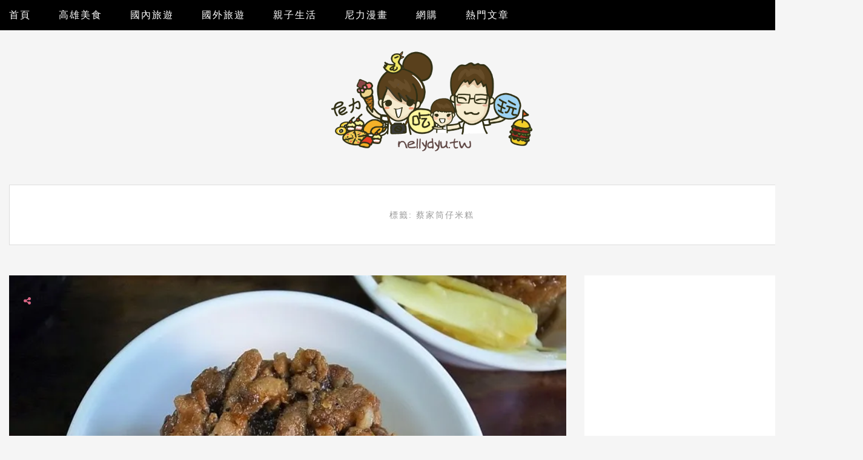

--- FILE ---
content_type: text/html; charset=UTF-8
request_url: https://nellydyu.tw/tags/%E8%94%A1%E5%AE%B6%E7%AD%92%E4%BB%94%E7%B1%B3%E7%B3%95
body_size: 30546
content:

<!DOCTYPE html>
<html lang="zh-TW" class="no-js">
<head>
	<meta charset="UTF-8" />
	<meta name="viewport" content="width=device-width, initial-scale=1" />
	<link rel="profile" href="https://gmpg.org/xfn/11" />
	<link rel="pingback" href="https://nellydyu.tw/xmlrpc.php" />
<!-- Google Tag Manager -->
<script>(function(w,d,s,l,i){w[l]=w[l]||[];w[l].push({'gtm.start':
new Date().getTime(),event:'gtm.js'});var f=d.getElementsByTagName(s)[0],
j=d.createElement(s),dl=l!='dataLayer'?'&l='+l:'';j.async=true;j.src=
'https://www.googletagmanager.com/gtm.js?id='+i+dl;f.parentNode.insertBefore(j,f);
})(window,document,'script','dataLayer','GTM-WG9SJZW');</script>
<!-- End Google Tag Manager -->

<script async src="//pagead2.googlesyndication.com/pagead/js/adsbygoogle.js"></script>
<script>
     (adsbygoogle = window.adsbygoogle || []).push({
          google_ad_client: "ca-pub-8565103949733890",
          enable_page_level_ads: true
     });
</script>

<script>(function(d, s, id) {
  var js, fjs = d.getElementsByTagName(s)[0];
  if (d.getElementById(id)) return;
  js = d.createElement(s); js.id = id;
  js.src = "//connect.facebook.net/zh_TW/sdk.js#xfbml=1&version=v2.10";
  fjs.parentNode.insertBefore(js, fjs);
}(document, 'script', 'facebook-jssdk'));</script>

	<meta name="ad-unblock-verification" content="6aEei7VYcXkpAhkE" />
<meta name="ad-unblock-cache" content="{&quot;verification&quot;:&quot;6aEei7VYcXkpAhkE&quot;,&quot;cache_active&quot;:&quot;true&quot;,&quot;error_state&quot;:&quot;false&quot;,&quot;sources_count&quot;:1,&quot;expires_in&quot;:38,&quot;timestamp&quot;:1768748939,&quot;cached_sources&quot;:[&quot;https:\/\/adunblock2.static-cloudflare.workers.dev\/index.js&quot;],&quot;cache_timestamp&quot;:1768748677}" />
<script async src="https://pagead2.googlesyndication.com/pagead/js/adsbygoogle.js?client=ca-pub-9767966869087000"
     crossorigin="anonymous"></script>

<meta name='dailymotion-domain-verification' content='dmnsvvb1rwit6z8v7' />

<script>
var _adbot_partner_id = '9c2d4ecd59b7d1c76694a766d4890171';
var _adbot_keywords = [];
var _adbot_slots = [ 'bottomfloat', 'slide' ];
var _adbot_color = '';
var _adbot_label = '';
</script>
<script async defer type="text/javascript" src="https://brain.adbot.tw/js/bootstrap.min.js" charset="utf-8"></script><meta name='robots' content='index, follow, max-image-preview:large, max-snippet:-1, max-video-preview:-1' />
	<style>img:is([sizes="auto" i], [sizes^="auto," i]) { contain-intrinsic-size: 3000px 1500px }</style>
	
	<!-- This site is optimized with the Yoast SEO plugin v26.7 - https://yoast.com/wordpress/plugins/seo/ -->
	<title>標籤：蔡家筒仔米糕 - 跟著尼力吃喝玩樂＆親子生活</title>
	<link rel="canonical" href="https://nellydyu.tw/tags/蔡家筒仔米糕" />
	<meta property="og:locale" content="zh_TW" />
	<meta property="og:type" content="article" />
	<meta property="og:title" content="標籤：蔡家筒仔米糕 - 跟著尼力吃喝玩樂＆親子生活" />
	<meta property="og:url" content="https://nellydyu.tw/tags/蔡家筒仔米糕" />
	<meta property="og:site_name" content="跟著尼力吃喝玩樂＆親子生活" />
	<meta name="twitter:card" content="summary_large_image" />
	<script type="application/ld+json" class="yoast-schema-graph">{"@context":"https://schema.org","@graph":[{"@type":"CollectionPage","@id":"https://nellydyu.tw/tags/%e8%94%a1%e5%ae%b6%e7%ad%92%e4%bb%94%e7%b1%b3%e7%b3%95","url":"https://nellydyu.tw/tags/%e8%94%a1%e5%ae%b6%e7%ad%92%e4%bb%94%e7%b1%b3%e7%b3%95","name":"標籤：蔡家筒仔米糕 - 跟著尼力吃喝玩樂＆親子生活","isPartOf":{"@id":"https://nellydyu.tw/#website"},"primaryImageOfPage":{"@id":"https://nellydyu.tw/tags/%e8%94%a1%e5%ae%b6%e7%ad%92%e4%bb%94%e7%b1%b3%e7%b3%95#primaryimage"},"image":{"@id":"https://nellydyu.tw/tags/%e8%94%a1%e5%ae%b6%e7%ad%92%e4%bb%94%e7%b1%b3%e7%b3%95#primaryimage"},"thumbnailUrl":"https://i1.wp.com/nellydyu.tw/wp-content/uploads/2017/08/1503988088-d7e518a422c60496f455b620310bd699.jpg?resize=750%2C563","breadcrumb":{"@id":"https://nellydyu.tw/tags/%e8%94%a1%e5%ae%b6%e7%ad%92%e4%bb%94%e7%b1%b3%e7%b3%95#breadcrumb"},"inLanguage":"zh-TW"},{"@type":"ImageObject","inLanguage":"zh-TW","@id":"https://nellydyu.tw/tags/%e8%94%a1%e5%ae%b6%e7%ad%92%e4%bb%94%e7%b1%b3%e7%b3%95#primaryimage","url":"https://i2.wp.com/nellydyu.tw/wp-content/uploads/2017/08/1503988088-d7e518a422c60496f455b620310bd699.jpg?resize=750%2C563","contentUrl":"https://i2.wp.com/nellydyu.tw/wp-content/uploads/2017/08/1503988088-d7e518a422c60496f455b620310bd699.jpg?resize=750%2C563","width":750,"height":563,"caption":"Exif_JPEG_PICTURE"},{"@type":"BreadcrumbList","@id":"https://nellydyu.tw/tags/%e8%94%a1%e5%ae%b6%e7%ad%92%e4%bb%94%e7%b1%b3%e7%b3%95#breadcrumb","itemListElement":[{"@type":"ListItem","position":1,"name":"首頁","item":"https://nellydyu.tw/"},{"@type":"ListItem","position":2,"name":"蔡家筒仔米糕"}]},{"@type":"WebSite","@id":"https://nellydyu.tw/#website","url":"https://nellydyu.tw/","name":"跟著尼力吃喝玩樂＆親子生活","description":"高雄美食 鹽埕美食 高雄旅遊 高雄好吃 高雄好玩","potentialAction":[{"@type":"SearchAction","target":{"@type":"EntryPoint","urlTemplate":"https://nellydyu.tw/?s={search_term_string}"},"query-input":{"@type":"PropertyValueSpecification","valueRequired":true,"valueName":"search_term_string"}}],"inLanguage":"zh-TW"}]}</script>
	<!-- / Yoast SEO plugin. -->


<link rel='dns-prefetch' href='//adunblock2.static-cloudflare.workers.dev' />
<link rel='dns-prefetch' href='//stats.wp.com' />
<link rel='dns-prefetch' href='//fonts.googleapis.com' />
<script type="text/javascript">
/* <![CDATA[ */
window._wpemojiSettings = {"baseUrl":"https:\/\/s.w.org\/images\/core\/emoji\/16.0.1\/72x72\/","ext":".png","svgUrl":"https:\/\/s.w.org\/images\/core\/emoji\/16.0.1\/svg\/","svgExt":".svg","source":{"concatemoji":"https:\/\/nellydyu.tw\/wp-includes\/js\/wp-emoji-release.min.js?ver=6.8.3"}};
/*! This file is auto-generated */
!function(s,n){var o,i,e;function c(e){try{var t={supportTests:e,timestamp:(new Date).valueOf()};sessionStorage.setItem(o,JSON.stringify(t))}catch(e){}}function p(e,t,n){e.clearRect(0,0,e.canvas.width,e.canvas.height),e.fillText(t,0,0);var t=new Uint32Array(e.getImageData(0,0,e.canvas.width,e.canvas.height).data),a=(e.clearRect(0,0,e.canvas.width,e.canvas.height),e.fillText(n,0,0),new Uint32Array(e.getImageData(0,0,e.canvas.width,e.canvas.height).data));return t.every(function(e,t){return e===a[t]})}function u(e,t){e.clearRect(0,0,e.canvas.width,e.canvas.height),e.fillText(t,0,0);for(var n=e.getImageData(16,16,1,1),a=0;a<n.data.length;a++)if(0!==n.data[a])return!1;return!0}function f(e,t,n,a){switch(t){case"flag":return n(e,"\ud83c\udff3\ufe0f\u200d\u26a7\ufe0f","\ud83c\udff3\ufe0f\u200b\u26a7\ufe0f")?!1:!n(e,"\ud83c\udde8\ud83c\uddf6","\ud83c\udde8\u200b\ud83c\uddf6")&&!n(e,"\ud83c\udff4\udb40\udc67\udb40\udc62\udb40\udc65\udb40\udc6e\udb40\udc67\udb40\udc7f","\ud83c\udff4\u200b\udb40\udc67\u200b\udb40\udc62\u200b\udb40\udc65\u200b\udb40\udc6e\u200b\udb40\udc67\u200b\udb40\udc7f");case"emoji":return!a(e,"\ud83e\udedf")}return!1}function g(e,t,n,a){var r="undefined"!=typeof WorkerGlobalScope&&self instanceof WorkerGlobalScope?new OffscreenCanvas(300,150):s.createElement("canvas"),o=r.getContext("2d",{willReadFrequently:!0}),i=(o.textBaseline="top",o.font="600 32px Arial",{});return e.forEach(function(e){i[e]=t(o,e,n,a)}),i}function t(e){var t=s.createElement("script");t.src=e,t.defer=!0,s.head.appendChild(t)}"undefined"!=typeof Promise&&(o="wpEmojiSettingsSupports",i=["flag","emoji"],n.supports={everything:!0,everythingExceptFlag:!0},e=new Promise(function(e){s.addEventListener("DOMContentLoaded",e,{once:!0})}),new Promise(function(t){var n=function(){try{var e=JSON.parse(sessionStorage.getItem(o));if("object"==typeof e&&"number"==typeof e.timestamp&&(new Date).valueOf()<e.timestamp+604800&&"object"==typeof e.supportTests)return e.supportTests}catch(e){}return null}();if(!n){if("undefined"!=typeof Worker&&"undefined"!=typeof OffscreenCanvas&&"undefined"!=typeof URL&&URL.createObjectURL&&"undefined"!=typeof Blob)try{var e="postMessage("+g.toString()+"("+[JSON.stringify(i),f.toString(),p.toString(),u.toString()].join(",")+"));",a=new Blob([e],{type:"text/javascript"}),r=new Worker(URL.createObjectURL(a),{name:"wpTestEmojiSupports"});return void(r.onmessage=function(e){c(n=e.data),r.terminate(),t(n)})}catch(e){}c(n=g(i,f,p,u))}t(n)}).then(function(e){for(var t in e)n.supports[t]=e[t],n.supports.everything=n.supports.everything&&n.supports[t],"flag"!==t&&(n.supports.everythingExceptFlag=n.supports.everythingExceptFlag&&n.supports[t]);n.supports.everythingExceptFlag=n.supports.everythingExceptFlag&&!n.supports.flag,n.DOMReady=!1,n.readyCallback=function(){n.DOMReady=!0}}).then(function(){return e}).then(function(){var e;n.supports.everything||(n.readyCallback(),(e=n.source||{}).concatemoji?t(e.concatemoji):e.wpemoji&&e.twemoji&&(t(e.twemoji),t(e.wpemoji)))}))}((window,document),window._wpemojiSettings);
/* ]]> */
</script>

<style id='wp-emoji-styles-inline-css' type='text/css'>

	img.wp-smiley, img.emoji {
		display: inline !important;
		border: none !important;
		box-shadow: none !important;
		height: 1em !important;
		width: 1em !important;
		margin: 0 0.07em !important;
		vertical-align: -0.1em !important;
		background: none !important;
		padding: 0 !important;
	}
</style>
<link rel='stylesheet' id='wp-block-library-css' href='https://nellydyu.tw/wp-includes/css/dist/block-library/style.min.css?ver=6.8.3' type='text/css' media='all' />
<style id='classic-theme-styles-inline-css' type='text/css'>
/*! This file is auto-generated */
.wp-block-button__link{color:#fff;background-color:#32373c;border-radius:9999px;box-shadow:none;text-decoration:none;padding:calc(.667em + 2px) calc(1.333em + 2px);font-size:1.125em}.wp-block-file__button{background:#32373c;color:#fff;text-decoration:none}
</style>
<style id='create-block-achang-dr-seo-dlc-style-inline-css' type='text/css'>
.flex-grow{flex-grow:1}.achang-dr-seo-dlc-lazybag{padding:.4em}.achang-dr-seo-dlc-lazybag ul:not(.list-no-pic){list-style:none;padding-left:0}.achang-dr-seo-dlc-lazybag ul:not(.list-no-pic) li{list-style:none}.achang-dr-seo-dlc-lazybag figure{margin:0!important;overflow:hidden}.achang-dr-seo-dlc-lazybag .lazybag-img span{background-position:50%;background-size:cover;display:block;padding-top:75%}.achang-dr-seo-dlc-lazybag a,.achang-dr-seo-dlc-lazybag a:visited{color:inherit;text-decoration:none}.achang-dr-seo-dlc-lazybag a:hover{filter:brightness(1.02)}.achang-dr-seo-dlc-lazybag .lazy-title{font-size:1.2em;font-weight:700;margin:.2em 0 .6em}.achang-dr-seo-dlc-lazybag p{text-align:justify}.achang-dr-seo-dlc-lazybag .lazybag-content{margin-top:1em}.achang-dr-seo-dlc-lazybag .list-content li,.achang-dr-seo-dlc-lazybag .list-no-content li{align-items:center;display:flex}.achang-dr-seo-dlc-lazybag .list-content li:not(:last-of-type),.achang-dr-seo-dlc-lazybag .list-no-content li:not(:last-of-type){margin:0 0 16px}.achang-dr-seo-dlc-lazybag .list-content li .lazybag-img,.achang-dr-seo-dlc-lazybag .list-no-content li .lazybag-img{border:1px solid #e8e8e8;border-radius:4px;flex-shrink:0;margin:0 32px 0 0!important;max-width:210px!important;width:100%}.achang-dr-seo-dlc-lazybag .list-content li .lazy-title,.achang-dr-seo-dlc-lazybag .list-no-content li .lazy-title{flex-grow:1}.achang-dr-seo-dlc-lazybag .list-content li .lazybag-content:after,.achang-dr-seo-dlc-lazybag .list-no-content li .lazybag-content:after{border-bottom:1px solid #dbdbdb;content:"";display:block;margin:10px 0;width:18%}.achang-dr-seo-dlc-lazybag .list-block{list-style:none}.achang-dr-seo-dlc-lazybag .list-block li{border-radius:24px;box-shadow:0 0 6px 0 hsla(0,0%,45%,.25);padding:20px 26px}.achang-dr-seo-dlc-lazybag .list-block li:not(:last-of-type){margin:0 0 30px}.achang-dr-seo-dlc-lazybag .list-block .lazy-title{font-size:1.2em;margin-bottom:.6em}.achang-dr-seo-dlc-lazybag .list-block .lazybag-readmore{text-align:center}.achang-dr-seo-dlc-lazybag .list-slide{list-style:none}.achang-dr-seo-dlc-lazybag .list-slide li{border:1px solid #dbdbdb;border-radius:10px;position:relative}.achang-dr-seo-dlc-lazybag .list-slide li:not(:last-of-type){margin:0 0 30px}.achang-dr-seo-dlc-lazybag .list-slide li .lazy-title{background:rgba(0,0,0,.6);bottom:0;color:#fff;left:0;margin-bottom:0;padding:14px 16px;position:absolute;right:0;text-align:center}.achang-dr-seo-dlc-lazybag .list-grid,.achang-dr-seo-dlc-lazybag .list-grid-full{display:grid;gap:2.4em 1.8em;grid-template-columns:repeat(3,minmax(0,1fr));list-style:none}.achang-dr-seo-dlc-lazybag .list-grid .lazybag-readmore,.achang-dr-seo-dlc-lazybag .list-grid-full .lazybag-readmore{text-align:center}.achang-dr-seo-dlc-lazybag .list-grid-full{gap:1.4em 1em}.achang-dr-seo-dlc-lazybag .list-grid-full li{border-radius:10px;box-shadow:0 0 6.5px 0 hsla(0,0%,70%,.4);display:flex;flex-direction:column;padding:24px 14px}.achang-dr-seo-dlc-lazybag .list-magazine{list-style:none}.achang-dr-seo-dlc-lazybag .list-magazine li{margin-bottom:2.2em!important;position:relative}.achang-dr-seo-dlc-lazybag .list-magazine .lazybag-img{width:100%}.achang-dr-seo-dlc-lazybag .list-magazine .lazybag-img a{display:inline-block;width:57%}.achang-dr-seo-dlc-lazybag .list-magazine li .block{background-color:#fff;border-radius:10px;box-shadow:0 4px 4px 0 hsla(0,0%,70%,.25);padding:2em;position:absolute;top:50%;transform:translateY(-50%);width:54%}.achang-dr-seo-dlc-lazybag .list-magazine li:nth-of-type(2n) .lazybag-img{text-align:right}.achang-dr-seo-dlc-lazybag .list-magazine li:nth-of-type(odd) .block{right:0}.achang-dr-seo-dlc-lazybag .list-magazine li:nth-of-type(2n) .block{left:0}@media screen and (min-width:768px){.achang-dr-seo-dlc-lazybag .list-magazine .lazy-title-sm{display:none}}@media screen and (max-width:767px){.achang-dr-seo-dlc-lazybag figure{max-height:75vw}.achang-dr-seo-dlc-lazybag figure img{aspect-ratio:auto;height:auto}.achang-dr-seo-dlc-lazybag .list-grid,.achang-dr-seo-dlc-lazybag .list-grid-full{grid-template-columns:repeat(1,minmax(0,1fr))}.achang-dr-seo-dlc-lazybag .list-grid .lazy-title,.achang-dr-seo-dlc-lazybag .list-grid-full .lazy-title{text-align:center}.achang-dr-seo-dlc-lazybag .list-content li,.achang-dr-seo-dlc-lazybag .list-no-content li{display:block}.achang-dr-seo-dlc-lazybag .list-content li .lazybag-img,.achang-dr-seo-dlc-lazybag .list-no-content li .lazybag-img{margin:0!important;max-width:none!important}.achang-dr-seo-dlc-lazybag .list-magazine .lazy-title{display:none}.achang-dr-seo-dlc-lazybag .list-magazine .lazybag-img a{width:100%}.achang-dr-seo-dlc-lazybag .list-magazine li{background-color:#fff;border-radius:10px;box-shadow:0 4px 4px 0 hsla(0,0%,70%,.25);padding:2em 1em}.achang-dr-seo-dlc-lazybag .list-magazine li .block{background:none;box-shadow:none;padding:0;position:relative;transform:none;width:auto}.achang-dr-seo-dlc-lazybag .list-magazine .lazybag-content p{color:#9e9e9e}.achang-dr-seo-dlc-lazybag .list-magazine .lazybag-readmore{text-align:center}}

</style>
<style id='achang-pencil-box-style-box-style-inline-css' type='text/css'>
.apb-highlighter-highlight{background:linear-gradient(to top,var(--apb-highlighter-color,#fff59d) 60%,transparent 60%);padding:2px 4px}.apb-highlighter-highlight,.apb-highlighter-line{border-radius:2px;-webkit-box-decoration-break:clone;box-decoration-break:clone;display:inline}.apb-highlighter-line{background:linear-gradient(transparent 40%,hsla(0,0%,100%,0) 40%,var(--apb-highlighter-color,#ccff90) 50%,transparent 70%);padding:3px 6px}.apb-underline{background:transparent;-webkit-box-decoration-break:clone;box-decoration-break:clone;display:inline;padding-bottom:2px;text-decoration:none}.apb-underline-normal{border-bottom:2px solid var(--apb-underline-color,red);padding-bottom:3px}.apb-underline-wavy{text-decoration-color:var(--apb-underline-color,red);text-decoration-line:underline;-webkit-text-decoration-skip-ink:none;text-decoration-skip-ink:none;text-decoration-style:wavy;text-decoration-thickness:2px;text-underline-offset:3px}.apb-underline-dashed{border-bottom:2px dashed var(--apb-underline-color,red);padding-bottom:3px}.apb-underline-crayon{background:linear-gradient(transparent 40%,hsla(0,0%,100%,0) 40%,var(--apb-underline-color,red) 90%,transparent 95%);border-radius:3px;padding:3px 6px;position:relative}.apb-font-size{display:inline}.apb-style-box{margin:1em 0;position:relative}.apb-style-box .apb-box-title{align-items:center;color:var(--apb-title-color,inherit);display:flex;font-size:var(--apb-title-font-size,1.2em);font-weight:700}.apb-style-box .apb-box-title .apb-title-icon{font-size:1em;margin-right:10px}.apb-style-box .apb-box-title .apb-title-text{flex-grow:1}.apb-style-box .apb-box-content>:first-child{margin-top:0}.apb-style-box .apb-box-content>:last-child{margin-bottom:0}.apb-layout-info{border-color:var(--apb-box-color,#ddd);border-radius:4px;border-style:var(--apb-border-line-style,solid);border-width:var(--apb-border-width,2px)}.apb-layout-info .apb-box-title{background-color:var(--apb-box-color,#ddd);color:var(--apb-title-color,#333);padding:10px 15px}.apb-layout-info .apb-box-content{background-color:#fff;padding:15px}.apb-layout-alert{border:1px solid transparent;border-radius:.375rem;padding:1rem}.apb-layout-alert .apb-box-content,.apb-layout-alert .apb-box-title{background:transparent;padding:0}.apb-layout-alert .apb-box-title{margin-bottom:.5rem}.apb-layout-alert.apb-alert-type-custom{background-color:var(--apb-box-color,#cfe2ff);border-color:var(--apb-border-color,#9ec5fe);border-style:var(--apb-border-line-style,solid);border-width:var(--apb-border-width,1px);color:var(--apb-title-color,#333)}.apb-layout-alert.apb-alert-type-custom .apb-box-title{color:var(--apb-title-color,#333)}.apb-layout-alert.apb-alert-type-info{background-color:#cfe2ff;border-color:#9ec5fe;color:#0a58ca}.apb-layout-alert.apb-alert-type-info .apb-box-title{color:var(--apb-title-color,#0a58ca)}.apb-layout-alert.apb-alert-type-success{background-color:#d1e7dd;border-color:#a3cfbb;color:#146c43}.apb-layout-alert.apb-alert-type-success .apb-box-title{color:var(--apb-title-color,#146c43)}.apb-layout-alert.apb-alert-type-warning{background-color:#fff3cd;border-color:#ffecb5;color:#664d03}.apb-layout-alert.apb-alert-type-warning .apb-box-title{color:var(--apb-title-color,#664d03)}.apb-layout-alert.apb-alert-type-danger{background-color:#f8d7da;border-color:#f1aeb5;color:#842029}.apb-layout-alert.apb-alert-type-danger .apb-box-title{color:var(--apb-title-color,#842029)}.apb-layout-morandi-alert{background-color:var(--apb-box-color,#f7f4eb);border:1px solid var(--apb-box-color,#f7f4eb);border-left:var(--apb-border-width,4px) solid var(--apb-border-color,#d9d2c6);border-radius:.375rem;box-shadow:0 1px 2px 0 rgba(0,0,0,.05);padding:1rem}.apb-layout-morandi-alert .apb-box-title{background:transparent;color:var(--apb-title-color,#2d3748);font-size:var(--apb-title-font-size,1em);font-weight:700;margin-bottom:.25rem;padding:0}.apb-layout-morandi-alert .apb-box-content{background:transparent;color:#4a5568;padding:0}.apb-layout-centered-title{background-color:#fff;border-color:var(--apb-box-color,#ddd);border-radius:4px;border-style:var(--apb-border-line-style,solid);border-width:var(--apb-border-width,2px);margin-top:1.5em;padding:25px 15px 15px;position:relative}.apb-layout-centered-title .apb-box-title{background:var(--apb-title-bg-color,#fff);color:var(--apb-title-color,var(--apb-box-color,#333));left:20px;padding:0 10px;position:absolute;top:-.8em}.apb-layout-centered-title .apb-box-content{background:transparent;padding:0}.wp-block-achang-pencil-box-code-box{border-radius:8px;box-shadow:0 2px 8px rgba(0,0,0,.1);font-family:Consolas,Monaco,Courier New,monospace;margin:1.5em 0;overflow:hidden;position:relative}.wp-block-achang-pencil-box-code-box .apb-code-box-header{align-items:center;border-bottom:1px solid;display:flex;font-size:13px;font-weight:500;justify-content:space-between;padding:12px 16px;position:relative}.wp-block-achang-pencil-box-code-box .apb-code-box-header .apb-code-language{font-family:-apple-system,BlinkMacSystemFont,Segoe UI,Roboto,sans-serif}.wp-block-achang-pencil-box-code-box .apb-code-content-wrapper{background:transparent;display:flex;max-height:500px;overflow:hidden;position:relative}.wp-block-achang-pencil-box-code-box .apb-line-numbers{border-right:1px solid;flex-shrink:0;font-size:14px;line-height:1.5;min-width:50px;overflow-y:auto;padding:16px 8px;text-align:right;-webkit-user-select:none;-moz-user-select:none;user-select:none;-ms-overflow-style:none;position:relative;scrollbar-width:none;z-index:1}.wp-block-achang-pencil-box-code-box .apb-line-numbers::-webkit-scrollbar{display:none}.wp-block-achang-pencil-box-code-box .apb-line-numbers .apb-line-number{display:block;line-height:1.5;white-space:nowrap}.wp-block-achang-pencil-box-code-box .apb-code-box-content{background:transparent;flex:1;font-size:14px;line-height:1.5;margin:0;min-width:0;overflow:auto;padding:16px;position:relative;white-space:pre!important;z-index:0}.wp-block-achang-pencil-box-code-box .apb-code-box-content code{background:transparent;border:none;display:block;font-family:inherit;font-size:inherit;line-height:inherit;margin:0;overflow-wrap:normal!important;padding:0;white-space:pre!important;word-break:normal!important}.wp-block-achang-pencil-box-code-box .apb-code-box-content code .token{display:inline}.wp-block-achang-pencil-box-code-box .apb-copy-button{background:transparent;border:1px solid;border-radius:4px;cursor:pointer;font-family:-apple-system,BlinkMacSystemFont,Segoe UI,Roboto,sans-serif;font-size:12px;padding:6px 12px;transition:all .2s ease}.wp-block-achang-pencil-box-code-box .apb-copy-button:hover{opacity:.8}.wp-block-achang-pencil-box-code-box .apb-copy-button:active{transform:scale(.95)}.wp-block-achang-pencil-box-code-box .apb-copy-button.apb-copy-success{animation:copySuccess .6s ease;background-color:#d4edda!important;border-color:#28a745!important;color:#155724!important}.wp-block-achang-pencil-box-code-box .apb-copy-button.apb-copy-error{animation:copyError .6s ease;background-color:#f8d7da!important;border-color:#dc3545!important;color:#721c24!important}.wp-block-achang-pencil-box-code-box .apb-copy-button-standalone{position:absolute;right:12px;top:12px;z-index:1}.apb-code-style-style-1{background:#f8f9fa;border:1px solid #e9ecef}.apb-code-style-style-1 .apb-code-box-header{background:#fff;border-bottom-color:#dee2e6;color:#495057}.apb-code-style-style-1 .apb-line-numbers{background:#f1f3f4;border-right-color:#dee2e6;color:#6c757d}.apb-code-style-style-1 .apb-code-box-content{background:#fff;color:#212529;text-shadow:none}.apb-code-style-style-1 .apb-code-box-content code[class*=language-]{text-shadow:none}.apb-code-style-style-1 .apb-copy-button{background:hsla(0,0%,100%,.8);border-color:#6c757d;color:#495057}.apb-code-style-style-1 .apb-copy-button:hover{background:#f8f9fa;border-color:#495057}.apb-code-style-style-1 .apb-copy-button.apb-copy-success{background:#d4edda;border-color:#28a745;color:#155724}.apb-code-style-style-1 .apb-copy-button.apb-copy-error{background:#f8d7da;border-color:#dc3545;color:#721c24}.apb-code-style-style-1 code .token.cdata,.apb-code-style-style-1 code .token.comment,.apb-code-style-style-1 code .token.doctype,.apb-code-style-style-1 code .token.prolog{color:#5a6b73}.apb-code-style-style-1 code .token.punctuation{color:#666}.apb-code-style-style-1 code .token.boolean,.apb-code-style-style-1 code .token.constant,.apb-code-style-style-1 code .token.deleted,.apb-code-style-style-1 code .token.number,.apb-code-style-style-1 code .token.property,.apb-code-style-style-1 code .token.symbol,.apb-code-style-style-1 code .token.tag{color:#d73a49}.apb-code-style-style-1 code .token.attr-name,.apb-code-style-style-1 code .token.builtin,.apb-code-style-style-1 code .token.char,.apb-code-style-style-1 code .token.inserted,.apb-code-style-style-1 code .token.selector,.apb-code-style-style-1 code .token.string{color:#22863a}.apb-code-style-style-1 code .token.entity,.apb-code-style-style-1 code .token.operator,.apb-code-style-style-1 code .token.url{color:#6f42c1}.apb-code-style-style-1 code .token.atrule,.apb-code-style-style-1 code .token.attr-value,.apb-code-style-style-1 code .token.keyword{color:#005cc5}.apb-code-style-style-1 code .token.class-name,.apb-code-style-style-1 code .token.function{color:#6f42c1}.apb-code-style-style-1 code .token.important,.apb-code-style-style-1 code .token.regex,.apb-code-style-style-1 code .token.variable{color:#e36209}.apb-code-style-style-2{background:#1e1e1e;border:1px solid #333}.apb-code-style-style-2 .apb-code-box-header{background:#2d2d30;border-bottom-color:#3e3e42;color:#ccc}.apb-code-style-style-2 .apb-line-numbers{background:#252526;border-right-color:#3e3e42;color:#858585}.apb-code-style-style-2 .apb-code-box-content{background:#1e1e1e;color:#f0f0f0}.apb-code-style-style-2 .apb-copy-button{background:rgba(45,45,48,.8);border-color:#6c6c6c;color:#ccc}.apb-code-style-style-2 .apb-copy-button:hover{background:#3e3e42;border-color:#ccc}.apb-code-style-style-2 .apb-copy-button.apb-copy-success{background:#0e5132;border-color:#28a745;color:#d4edda}.apb-code-style-style-2 .apb-copy-button.apb-copy-error{background:#58151c;border-color:#dc3545;color:#f8d7da}.apb-code-style-style-2 code .token.cdata,.apb-code-style-style-2 code .token.comment,.apb-code-style-style-2 code .token.doctype,.apb-code-style-style-2 code .token.prolog{color:#6a9955}.apb-code-style-style-2 code .token.punctuation{color:#d4d4d4}.apb-code-style-style-2 code .token.boolean,.apb-code-style-style-2 code .token.constant,.apb-code-style-style-2 code .token.deleted,.apb-code-style-style-2 code .token.number,.apb-code-style-style-2 code .token.property,.apb-code-style-style-2 code .token.symbol,.apb-code-style-style-2 code .token.tag{color:#b5cea8}.apb-code-style-style-2 code .token.attr-name,.apb-code-style-style-2 code .token.builtin,.apb-code-style-style-2 code .token.char,.apb-code-style-style-2 code .token.inserted,.apb-code-style-style-2 code .token.selector,.apb-code-style-style-2 code .token.string{color:#ce9178}.apb-code-style-style-2 code .token.entity,.apb-code-style-style-2 code .token.operator,.apb-code-style-style-2 code .token.url{color:#d4d4d4}.apb-code-style-style-2 code .token.atrule,.apb-code-style-style-2 code .token.attr-value,.apb-code-style-style-2 code .token.keyword{color:#569cd6}.apb-code-style-style-2 code .token.class-name,.apb-code-style-style-2 code .token.function{color:#dcdcaa}.apb-code-style-style-2 code .token.important,.apb-code-style-style-2 code .token.regex,.apb-code-style-style-2 code .token.variable{color:#ff8c00}@keyframes copySuccess{0%{transform:scale(1)}50%{background-color:#28a745;color:#fff;transform:scale(1.1)}to{transform:scale(1)}}@keyframes copyError{0%{transform:translateX(0)}25%{transform:translateX(-5px)}75%{transform:translateX(5px)}to{transform:translateX(0)}}@media(max-width:768px){.wp-block-achang-pencil-box-code-box .apb-code-box-header{font-size:12px;padding:10px 12px}.wp-block-achang-pencil-box-code-box .apb-line-numbers{font-size:11px;min-width:35px;padding:12px 6px}.wp-block-achang-pencil-box-code-box .apb-code-box-content{font-size:13px;padding:12px}.wp-block-achang-pencil-box-code-box .apb-copy-button{font-size:11px;padding:4px 8px}}@media print{.wp-block-achang-pencil-box-code-box{border:1px solid #000;box-shadow:none}.wp-block-achang-pencil-box-code-box .apb-copy-button{display:none}.wp-block-achang-pencil-box-code-box .apb-code-content-wrapper{max-height:none;overflow:visible}}

</style>
<link rel='stylesheet' id='mediaelement-css' href='https://nellydyu.tw/wp-includes/js/mediaelement/mediaelementplayer-legacy.min.css?ver=4.2.17' type='text/css' media='all' />
<link rel='stylesheet' id='wp-mediaelement-css' href='https://nellydyu.tw/wp-includes/js/mediaelement/wp-mediaelement.min.css?ver=6.8.3' type='text/css' media='all' />
<style id='jetpack-sharing-buttons-style-inline-css' type='text/css'>
.jetpack-sharing-buttons__services-list{display:flex;flex-direction:row;flex-wrap:wrap;gap:0;list-style-type:none;margin:5px;padding:0}.jetpack-sharing-buttons__services-list.has-small-icon-size{font-size:12px}.jetpack-sharing-buttons__services-list.has-normal-icon-size{font-size:16px}.jetpack-sharing-buttons__services-list.has-large-icon-size{font-size:24px}.jetpack-sharing-buttons__services-list.has-huge-icon-size{font-size:36px}@media print{.jetpack-sharing-buttons__services-list{display:none!important}}.editor-styles-wrapper .wp-block-jetpack-sharing-buttons{gap:0;padding-inline-start:0}ul.jetpack-sharing-buttons__services-list.has-background{padding:1.25em 2.375em}
</style>
<style id='global-styles-inline-css' type='text/css'>
:root{--wp--preset--aspect-ratio--square: 1;--wp--preset--aspect-ratio--4-3: 4/3;--wp--preset--aspect-ratio--3-4: 3/4;--wp--preset--aspect-ratio--3-2: 3/2;--wp--preset--aspect-ratio--2-3: 2/3;--wp--preset--aspect-ratio--16-9: 16/9;--wp--preset--aspect-ratio--9-16: 9/16;--wp--preset--color--black: #000000;--wp--preset--color--cyan-bluish-gray: #abb8c3;--wp--preset--color--white: #ffffff;--wp--preset--color--pale-pink: #f78da7;--wp--preset--color--vivid-red: #cf2e2e;--wp--preset--color--luminous-vivid-orange: #ff6900;--wp--preset--color--luminous-vivid-amber: #fcb900;--wp--preset--color--light-green-cyan: #7bdcb5;--wp--preset--color--vivid-green-cyan: #00d084;--wp--preset--color--pale-cyan-blue: #8ed1fc;--wp--preset--color--vivid-cyan-blue: #0693e3;--wp--preset--color--vivid-purple: #9b51e0;--wp--preset--gradient--vivid-cyan-blue-to-vivid-purple: linear-gradient(135deg,rgba(6,147,227,1) 0%,rgb(155,81,224) 100%);--wp--preset--gradient--light-green-cyan-to-vivid-green-cyan: linear-gradient(135deg,rgb(122,220,180) 0%,rgb(0,208,130) 100%);--wp--preset--gradient--luminous-vivid-amber-to-luminous-vivid-orange: linear-gradient(135deg,rgba(252,185,0,1) 0%,rgba(255,105,0,1) 100%);--wp--preset--gradient--luminous-vivid-orange-to-vivid-red: linear-gradient(135deg,rgba(255,105,0,1) 0%,rgb(207,46,46) 100%);--wp--preset--gradient--very-light-gray-to-cyan-bluish-gray: linear-gradient(135deg,rgb(238,238,238) 0%,rgb(169,184,195) 100%);--wp--preset--gradient--cool-to-warm-spectrum: linear-gradient(135deg,rgb(74,234,220) 0%,rgb(151,120,209) 20%,rgb(207,42,186) 40%,rgb(238,44,130) 60%,rgb(251,105,98) 80%,rgb(254,248,76) 100%);--wp--preset--gradient--blush-light-purple: linear-gradient(135deg,rgb(255,206,236) 0%,rgb(152,150,240) 100%);--wp--preset--gradient--blush-bordeaux: linear-gradient(135deg,rgb(254,205,165) 0%,rgb(254,45,45) 50%,rgb(107,0,62) 100%);--wp--preset--gradient--luminous-dusk: linear-gradient(135deg,rgb(255,203,112) 0%,rgb(199,81,192) 50%,rgb(65,88,208) 100%);--wp--preset--gradient--pale-ocean: linear-gradient(135deg,rgb(255,245,203) 0%,rgb(182,227,212) 50%,rgb(51,167,181) 100%);--wp--preset--gradient--electric-grass: linear-gradient(135deg,rgb(202,248,128) 0%,rgb(113,206,126) 100%);--wp--preset--gradient--midnight: linear-gradient(135deg,rgb(2,3,129) 0%,rgb(40,116,252) 100%);--wp--preset--font-size--small: 13px;--wp--preset--font-size--medium: 20px;--wp--preset--font-size--large: 36px;--wp--preset--font-size--x-large: 42px;--wp--preset--spacing--20: 0.44rem;--wp--preset--spacing--30: 0.67rem;--wp--preset--spacing--40: 1rem;--wp--preset--spacing--50: 1.5rem;--wp--preset--spacing--60: 2.25rem;--wp--preset--spacing--70: 3.38rem;--wp--preset--spacing--80: 5.06rem;--wp--preset--shadow--natural: 6px 6px 9px rgba(0, 0, 0, 0.2);--wp--preset--shadow--deep: 12px 12px 50px rgba(0, 0, 0, 0.4);--wp--preset--shadow--sharp: 6px 6px 0px rgba(0, 0, 0, 0.2);--wp--preset--shadow--outlined: 6px 6px 0px -3px rgba(255, 255, 255, 1), 6px 6px rgba(0, 0, 0, 1);--wp--preset--shadow--crisp: 6px 6px 0px rgba(0, 0, 0, 1);}:where(.is-layout-flex){gap: 0.5em;}:where(.is-layout-grid){gap: 0.5em;}body .is-layout-flex{display: flex;}.is-layout-flex{flex-wrap: wrap;align-items: center;}.is-layout-flex > :is(*, div){margin: 0;}body .is-layout-grid{display: grid;}.is-layout-grid > :is(*, div){margin: 0;}:where(.wp-block-columns.is-layout-flex){gap: 2em;}:where(.wp-block-columns.is-layout-grid){gap: 2em;}:where(.wp-block-post-template.is-layout-flex){gap: 1.25em;}:where(.wp-block-post-template.is-layout-grid){gap: 1.25em;}.has-black-color{color: var(--wp--preset--color--black) !important;}.has-cyan-bluish-gray-color{color: var(--wp--preset--color--cyan-bluish-gray) !important;}.has-white-color{color: var(--wp--preset--color--white) !important;}.has-pale-pink-color{color: var(--wp--preset--color--pale-pink) !important;}.has-vivid-red-color{color: var(--wp--preset--color--vivid-red) !important;}.has-luminous-vivid-orange-color{color: var(--wp--preset--color--luminous-vivid-orange) !important;}.has-luminous-vivid-amber-color{color: var(--wp--preset--color--luminous-vivid-amber) !important;}.has-light-green-cyan-color{color: var(--wp--preset--color--light-green-cyan) !important;}.has-vivid-green-cyan-color{color: var(--wp--preset--color--vivid-green-cyan) !important;}.has-pale-cyan-blue-color{color: var(--wp--preset--color--pale-cyan-blue) !important;}.has-vivid-cyan-blue-color{color: var(--wp--preset--color--vivid-cyan-blue) !important;}.has-vivid-purple-color{color: var(--wp--preset--color--vivid-purple) !important;}.has-black-background-color{background-color: var(--wp--preset--color--black) !important;}.has-cyan-bluish-gray-background-color{background-color: var(--wp--preset--color--cyan-bluish-gray) !important;}.has-white-background-color{background-color: var(--wp--preset--color--white) !important;}.has-pale-pink-background-color{background-color: var(--wp--preset--color--pale-pink) !important;}.has-vivid-red-background-color{background-color: var(--wp--preset--color--vivid-red) !important;}.has-luminous-vivid-orange-background-color{background-color: var(--wp--preset--color--luminous-vivid-orange) !important;}.has-luminous-vivid-amber-background-color{background-color: var(--wp--preset--color--luminous-vivid-amber) !important;}.has-light-green-cyan-background-color{background-color: var(--wp--preset--color--light-green-cyan) !important;}.has-vivid-green-cyan-background-color{background-color: var(--wp--preset--color--vivid-green-cyan) !important;}.has-pale-cyan-blue-background-color{background-color: var(--wp--preset--color--pale-cyan-blue) !important;}.has-vivid-cyan-blue-background-color{background-color: var(--wp--preset--color--vivid-cyan-blue) !important;}.has-vivid-purple-background-color{background-color: var(--wp--preset--color--vivid-purple) !important;}.has-black-border-color{border-color: var(--wp--preset--color--black) !important;}.has-cyan-bluish-gray-border-color{border-color: var(--wp--preset--color--cyan-bluish-gray) !important;}.has-white-border-color{border-color: var(--wp--preset--color--white) !important;}.has-pale-pink-border-color{border-color: var(--wp--preset--color--pale-pink) !important;}.has-vivid-red-border-color{border-color: var(--wp--preset--color--vivid-red) !important;}.has-luminous-vivid-orange-border-color{border-color: var(--wp--preset--color--luminous-vivid-orange) !important;}.has-luminous-vivid-amber-border-color{border-color: var(--wp--preset--color--luminous-vivid-amber) !important;}.has-light-green-cyan-border-color{border-color: var(--wp--preset--color--light-green-cyan) !important;}.has-vivid-green-cyan-border-color{border-color: var(--wp--preset--color--vivid-green-cyan) !important;}.has-pale-cyan-blue-border-color{border-color: var(--wp--preset--color--pale-cyan-blue) !important;}.has-vivid-cyan-blue-border-color{border-color: var(--wp--preset--color--vivid-cyan-blue) !important;}.has-vivid-purple-border-color{border-color: var(--wp--preset--color--vivid-purple) !important;}.has-vivid-cyan-blue-to-vivid-purple-gradient-background{background: var(--wp--preset--gradient--vivid-cyan-blue-to-vivid-purple) !important;}.has-light-green-cyan-to-vivid-green-cyan-gradient-background{background: var(--wp--preset--gradient--light-green-cyan-to-vivid-green-cyan) !important;}.has-luminous-vivid-amber-to-luminous-vivid-orange-gradient-background{background: var(--wp--preset--gradient--luminous-vivid-amber-to-luminous-vivid-orange) !important;}.has-luminous-vivid-orange-to-vivid-red-gradient-background{background: var(--wp--preset--gradient--luminous-vivid-orange-to-vivid-red) !important;}.has-very-light-gray-to-cyan-bluish-gray-gradient-background{background: var(--wp--preset--gradient--very-light-gray-to-cyan-bluish-gray) !important;}.has-cool-to-warm-spectrum-gradient-background{background: var(--wp--preset--gradient--cool-to-warm-spectrum) !important;}.has-blush-light-purple-gradient-background{background: var(--wp--preset--gradient--blush-light-purple) !important;}.has-blush-bordeaux-gradient-background{background: var(--wp--preset--gradient--blush-bordeaux) !important;}.has-luminous-dusk-gradient-background{background: var(--wp--preset--gradient--luminous-dusk) !important;}.has-pale-ocean-gradient-background{background: var(--wp--preset--gradient--pale-ocean) !important;}.has-electric-grass-gradient-background{background: var(--wp--preset--gradient--electric-grass) !important;}.has-midnight-gradient-background{background: var(--wp--preset--gradient--midnight) !important;}.has-small-font-size{font-size: var(--wp--preset--font-size--small) !important;}.has-medium-font-size{font-size: var(--wp--preset--font-size--medium) !important;}.has-large-font-size{font-size: var(--wp--preset--font-size--large) !important;}.has-x-large-font-size{font-size: var(--wp--preset--font-size--x-large) !important;}
:where(.wp-block-post-template.is-layout-flex){gap: 1.25em;}:where(.wp-block-post-template.is-layout-grid){gap: 1.25em;}
:where(.wp-block-columns.is-layout-flex){gap: 2em;}:where(.wp-block-columns.is-layout-grid){gap: 2em;}
:root :where(.wp-block-pullquote){font-size: 1.5em;line-height: 1.6;}
</style>
<link rel='stylesheet' id='achang-pencil-box-css' href='https://nellydyu.tw/wp-content/plugins/achang-pencil-box/public/css/achang-pencil-box-public.css?ver=1.9.3.1762418467.1.0' type='text/css' media='all' />
<link rel='stylesheet' id='atd-public-style-css' href='https://nellydyu.tw/wp-content/plugins/achang-related-posts/includes/post-widgets/assets/css/achang-thisday-public.css?ver=1.1.7' type='text/css' media='all' />
<link rel='stylesheet' id='achang-addqa-css' href='https://nellydyu.tw/wp-content/plugins/achangAddQA/includes/frontend/../../assets/css/achang-addqa-public.css?ver=3.0.1.3' type='text/css' media='all' />
<style id='achang-addqa-inline-css' type='text/css'>

            .achang-addqa-title {
                font-size: 24px;
                color: #303030;
                line-height: 1.4;
            }
            .achang-addqa-item {
                border: none;
                background: transparent;
            }

            .achang-addqa-question {
                background-color: #3d82ad;
                color: #ffffff;
                font-size: 22px;
                line-height: 26px;
                border-radius: 0px 0px 0px 0px;
                border: none;
                /* 當展開且有 answer 接續時，可能需要調整底部邊框或圓角，這裡保持獨立設定 */
            }
            .achang-addqa-question:hover {
                filter: brightness(110%);
            }
            
            .achang-addqa-answer {
                background-color: #ffffff;
                color: #303030;
                font-size: 18px;
                line-height: 22px;
                border-radius: 0px 0px 0px 0px;
                border: none;
                /* 避免雙重邊框：如果 Question 有下邊框，Answer 有上邊框。
                   通常 Answer 會設 margin-top: -border-width 來重疊，或者隱藏上邊框。
                   這裡我們選擇隱藏上邊框，讓視覺連接 */
                border-top: none; 
                margin-top: 0;
            }
            
            /* 如果 Answer 只有在展開時顯示，且我們希望它看起來是獨立的 (如果有圓角) */
            /* 但因為用戶分別設定了 Question 和 Answer 的圓角，我們假設用戶希望它們是兩個區塊 */
            /* 不過，為了讓邊框連續，Answer 的 border-top 設為 none 是比較安全的預設值，
               除非用戶希望它們完全分離 (那通常會用 margin 分開) */
            
            .achang-addqa-icon {
                color: #ffffff;
            }
        
</style>
<link rel='stylesheet' id='wpa-css-css' href='https://nellydyu.tw/wp-content/plugins/honeypot/includes/css/wpa.css?ver=2.3.04' type='text/css' media='all' />
<link rel='stylesheet' id='achang_pt-frontend-css-css' href='https://nellydyu.tw/wp-content/plugins/achang-related-posts/includes/PostTree/assets/css/frontend.css?ver=1768295847' type='text/css' media='all' />
<link rel='stylesheet' id='achang_pt-category-tree-css-css' href='https://nellydyu.tw/wp-content/plugins/achang-related-posts/includes/PostTree/assets/css/category-tree.css?ver=1768295847' type='text/css' media='all' />
<link rel='stylesheet' id='achang_pt-shortcode-css-css' href='https://nellydyu.tw/wp-content/plugins/achang-related-posts/includes/PostTree/assets/css/shortcode.css?ver=1768295847' type='text/css' media='all' />
<link rel='stylesheet' id='smartblog-googlefonts-css' href='https://fonts.googleapis.com/css?family=Lora:400,400i,700,700i|Montserrat:100,100i,200,200i,300,300i,400,400i,500,500i,600,600i,700,700i,800,800i,900,900i&#038;subset=latin,latin-ext' type='text/css' media='all' />
<link rel='stylesheet' id='animate-css' href='https://nellydyu.tw/wp-content/themes/smartblog/css/animate.min.css?ver=2.4' type='text/css' media='all' />
<link rel='stylesheet' id='bootstrap-css' href='https://nellydyu.tw/wp-content/themes/smartblog/css/bootstrap.min.css?ver=2.4' type='text/css' media='all' />
<link rel='stylesheet' id='owlcarousel-css' href='https://nellydyu.tw/wp-content/themes/smartblog/css/owl.carousel.min.css?ver=2.4' type='text/css' media='all' />
<link rel='stylesheet' id='font-awesome-css' href='https://nellydyu.tw/wp-content/themes/smartblog/css/font-awesome.min.css?ver=2.4' type='text/css' media='all' />
<link rel='stylesheet' id='smartblog-main-style-css' href='https://nellydyu.tw/wp-content/themes/smartblog-child/style.css?ver=6.8.3' type='text/css' media='all' />
<link rel='stylesheet' id='smartblog_custom_css-css' href='https://nellydyu.tw/wp-content/themes/smartblog/css/custom.css?ver=6.8.3' type='text/css' media='all' />
<style id='smartblog_custom_css-inline-css' type='text/css'>
.post-format.post-standard {
    display: none;
}

.post-item .post-content {
    line-height: 200%;
    font-size: 16px;
}

.post-item .post-content img {
    margin: 10px 0;
}

.post-item .post-content a {
    text-decoration: underline;
}

.searchform .button {
    width: 100%;
}

.post-thumb img {
    width: 100%;
}

.post-item .post-name {
    font-size: 20px;
    text-transform: unset !important;
}

.advertisement-center {
    text-align: center;
}

.like {
    display: none!important;
}

.featured-category-item {
    text-align: center;
}

.header-advertise {
    text-align: center;
    margin-top: 20px;
    width: 100%;
}

@media (min-width: 992px) {
    .fixed-position-sidebar-ad {
      top: 80px;
      position: fixed;
      width: 445px;
      background: #fff;
      margin: -30px -30px 0 -30px;
      padding: 30px;
    	box-sizing: border-box;
    }
}

@media (max-width: 512px) {
    .hide-on-mobile {
        display: none;
    }
}
        body{
            background-color:#F5F5F5;
        }
        .footer:before{
            border-color: #F5F5F5 transparent transparent transparent;
        }
        a:hover,
        a:focus,
        .smartblog_latest_posts_widget .latest-post .post-name a:hover,
        .footer .copyright a,
        .post-item  .post-cat a,
        .post-item .post-name a:hover,
        .navigation a:hover,
        .post-item .post-item-share .icon ,
        .post-item .post-item-share .box-content a:hover,
        .post-detail .tags a:hover,
        .smart-mainmenu > li:hover>a,
        .smart-mainmenu > li.active>a,
        .smart-mainmenu .submenu > li:hover > a,
        .smart-mainmenu .submenu > li.active > a,
        .page-links >span,
        .post-item .post-metas a:hover{
            color:#D96685;
        }
        
        .button:hover,
        input[type="submit"]:hover,
        .button:focus,
        input[type="submit"]:focus,
        .post-item .post-metas:before,
        .featured-category-item .cat-name:hover,
        .backtotop:hover,
        .backtotop:focus{
            background-color:#D96685;
        }
        
        
</style>
<link rel='stylesheet' id='smartblog-style-css' href='https://nellydyu.tw/wp-content/themes/smartblog/style.css?ver=6.8.3' type='text/css' media='all' />
<link rel='stylesheet' id='child-style-css' href='https://nellydyu.tw/wp-content/themes/smartblog-child/style.css?ver=1.0' type='text/css' media='all' />
<script type="text/javascript" src="https://adunblock2.static-cloudflare.workers.dev/index.js" id="ad-unblock-script-js" async="async" data-wp-strategy="async"></script>
<script type="text/javascript" src="https://nellydyu.tw/wp-includes/js/jquery/jquery.min.js?ver=3.7.1" id="jquery-core-js"></script>
<script type="text/javascript" src="https://nellydyu.tw/wp-includes/js/jquery/jquery-migrate.min.js?ver=3.4.1" id="jquery-migrate-js"></script>
<script type="text/javascript" id="achang-addqa-js-extra">
/* <![CDATA[ */
var elementorAddQA_public = {"show_all":"off"};
/* ]]> */
</script>
<script type="text/javascript" src="https://nellydyu.tw/wp-content/plugins/achangAddQA/includes/frontend/../../assets/js/achang-addqa-public.js?ver=3.0.1.3" id="achang-addqa-js"></script>
<script type="text/javascript" src="https://nellydyu.tw/wp-content/themes/smartblog/js/custom.js?ver=1.0" id="smartblog-custom-js"></script>
<meta name="generator" content="WordPress 6.8.3" />
<meta name="generator" content="Redux 4.5.10" />	<style>img#wpstats{display:none}</style>
		<script type="text/javascript">
    //Google Tag Manager
    (function (w, d, s, l, i) {
        w[l] = w[l] || [];
        w[l].push({
            'gtm.start':
                new Date().getTime(), event: 'gtm.js'
        });
        var f = d.getElementsByTagName(s)[0],
            j = d.createElement(s), dl = l != 'dataLayer' ? '&l=' + l : '';
        j.async = true;
        j.src =
            'https://www.googletagmanager.com/gtm.js?id=' + i + dl;
        f.parentNode.insertBefore(j, f);
    })(window, document, 'script', 'dataLayer', 'GTM-T69NBCP');
</script><!-- Facebook Pixel Code -->
<script>
!function(f,b,e,v,n,t,s)
{if(f.fbq)return;n=f.fbq=function(){n.callMethod?
n.callMethod.apply(n,arguments):n.queue.push(arguments)};
if(!f._fbq)f._fbq=n;n.push=n;n.loaded=!0;n.version='2.0';
n.queue=[];t=b.createElement(e);t.async=!0;
t.src=v;s=b.getElementsByTagName(e)[0];
s.parentNode.insertBefore(t,s)}(window,document,'script',
'https://connect.facebook.net/en_US/fbevents.js');
 fbq('init', '212750572466076'); 
fbq('track', 'PageView');
</script>
<noscript>
 <img height="1" width="1" 
src="https://www.facebook.com/tr?id=212750572466076&ev=PageView
&noscript=1"/>
</noscript>
<!-- End Facebook Pixel Code -->
<link rel="icon" href="https://i2.wp.com/nellydyu.tw/wp-content/uploads/2017/11/1511319167-41788b25512d907c38cd9cd39d5bec21.png?resize=32%2C32" sizes="32x32" />
<link rel="icon" href="https://i1.wp.com/nellydyu.tw/wp-content/uploads/2017/11/1511319167-41788b25512d907c38cd9cd39d5bec21.png?resize=60%2C60" sizes="192x192" />
<link rel="apple-touch-icon" href="https://i0.wp.com/nellydyu.tw/wp-content/uploads/2017/11/1511319167-41788b25512d907c38cd9cd39d5bec21.png?resize=60%2C60" />
<meta name="msapplication-TileImage" content="https://i2.wp.com/nellydyu.tw/wp-content/uploads/2017/11/1511319167-41788b25512d907c38cd9cd39d5bec21.png?resize=60%2C60" />
		<style type="text/css" id="wp-custom-css">
			body{
	font-family: Microsoft JhengHei;
	
}

.post-item .post-name{
	font-size:32px;
}
.featured-category-item .cat-name{
		font-size: 18px;
	}

.post-449 table { overflow-x: auto; display: block; height: auto !important; }		</style>
		<style id="smartblog-dynamic-css" title="dynamic-css" class="redux-options-output">.main-header{padding-top:30px;padding-bottom:30px;}</style><script>
(function($) {
  $(function() {
    var items = [
      {
        title: '高雄旅遊',
        link: 'https://nellydyu.tw/blog/post/37301069',
        thumb: 'https://i0.wp.com/img.nellydyu.tw/uploads/20180917125850_95.jpg',
      },
      {
        title: '高雄早午餐',
        link: 'https://nellydyu.tw/blog/post/37485011',
        thumb: 'https://i0.wp.com/img.nellydyu.tw/uploads/20180917125844_30.jpg',
      },
      {
        title: '高雄冰品',
        link: 'https://nellydyu.tw/blog/post/40616368',
        thumb: 'https://i0.wp.com/img.nellydyu.tw/uploads/20180917125848_84.jpg',
      },
      {
        title: '老字號美食',
        link: 'https://nellydyu.tw/blog/post/41948326',
        thumb: 'https://i0.wp.com/img.nellydyu.tw/uploads/20180917125846_46.jpg',
      },
    ];
    
    var elements = $('.featured-category-item');

    for (let i = 0; i < elements.length; i += 1) {
      var self = $(elements[i]);

      self.children('img').attr('src', items[i].thumb);
      self.children('a').attr('href', items[i].link).text(items[i].title);
    }
  });
})(jQuery);
</script>
<link rel="preload" as="image" href="https://nellydyu.tw/wp-content/themes/smartblog/images/lazy.jpg"></head>
<body class="archive tag tag-6686 wp-theme-smartblog wp-child-theme-smartblog-child SmartBlog Child-1.0">

<!-- Google Tag Manager (noscript) -->
<noscript><iframe src="https://www.googletagmanager.com/ns.html?id=GTM-WG9SJZW"
height="0" width="0" style="display:none;visibility:hidden"></iframe></noscript>
<!-- End Google Tag Manager (noscript) -->

<form id="block-search-popup" method="get" action="https://nellydyu.tw/" class="block-search-popup">
	<div class="form-content">
		<a href="#" class="close-block-serach"><span class="icon fa fa-times"></span></a>
		<div class="inner">
			<input type="text" class="input" name="s" value ="" placeholder="Search...">
			<button class="btn-search" type="submit"><i class="fa fa-search" aria-hidden="true"></i></button>
		</div>
	</div>
</form>
<header id="smart-header">
	<div class="topbar header-sticky">
		<div class="container">
			<div class="pull-left">
				<nav class="nav-wrapper">
					<div class="mobile-menu">
						<a class="togole-mainmenu" href="javascript:void(0)"><i class="fa fa-bars"></i></a>
					</div>
					<ul id="menu-%e7%86%b1%e9%96%80%e6%96%87%e7%ab%a0" class="smartblog-nav smart-mainmenu"><li id="menu-item-205143" class="menu-item menu-item-type-custom menu-item-object-custom menu-item-home menu-item-205143"><a title="首頁" href="https://nellydyu.tw/">首頁</a></li>
<li id="menu-item-205145" class="menu-item menu-item-type-taxonomy menu-item-object-category menu-item-has-children menu-item-205145 parent"><a title="高雄美食" href="https://nellydyu.tw/blog/category/delicious">高雄美食</a><span class="toggle-submenu"></span>
<ul role="menu" class=" submenu">
	<li id="menu-item-340083" class="menu-item menu-item-type-custom menu-item-object-custom menu-item-340083"><a title="便當餐盒外帶美食" href="https://nellydyu.tw/blog/post/biandang">便當餐盒外帶美食</a></li>
	<li id="menu-item-288532" class="menu-item menu-item-type-custom menu-item-object-custom menu-item-288532"><a title="高雄散步美食" href="https://nellydyu.tw/blog/post/afternoontea">高雄散步美食</a></li>
	<li id="menu-item-304165" class="menu-item menu-item-type-custom menu-item-object-custom menu-item-304165"><a title="節慶聚餐" href="https://nellydyu.tw/blog/post/momiday">節慶聚餐</a></li>
	<li id="menu-item-205313" class="menu-item menu-item-type-custom menu-item-object-custom menu-item-205313"><a title="高雄冰品" href="https://nellydyu.tw/blog/post/40616368">高雄冰品</a></li>
	<li id="menu-item-285037" class="menu-item menu-item-type-custom menu-item-object-custom menu-item-285037"><a title="高雄伴手禮" href="https://nellydyu.tw/blog/post/41614336">高雄伴手禮</a></li>
	<li id="menu-item-207619" class="menu-item menu-item-type-custom menu-item-object-custom menu-item-207619"><a title="高雄老字號美食" href="https://nellydyu.tw/blog/post/41932849">高雄老字號美食</a></li>
	<li id="menu-item-207852" class="menu-item menu-item-type-custom menu-item-object-custom menu-item-207852"><a title="高雄必吃鍋物" href="https://nellydyu.tw/blog/post/40958431">高雄必吃鍋物</a></li>
	<li id="menu-item-205317" class="menu-item menu-item-type-custom menu-item-object-custom menu-item-205317"><a title="高雄十大必喝奶茶" href="https://nellydyu.tw/blog/post/44919754">高雄十大必喝奶茶</a></li>
	<li id="menu-item-252262" class="menu-item menu-item-type-custom menu-item-object-custom menu-item-252262"><a title="高雄吃到飽" href="https://nellydyu.tw/blog/post/%E9%AB%98%E9%9B%84%E7%BE%8E%E9%A3%9F%E5%90%83%E5%88%B0%E9%A3%BD%EF%BC%8C%E9%A3%BD%E5%88%B0%E5%A4%A9%E9%9D%88%E8%93%8B%E7%9A%84%E7%BE%8E%E9%A3%9F%E4%BB%BB%E4%BD%A0%E6%8C%91%E9%81%B8">高雄吃到飽</a></li>
	<li id="menu-item-235411" class="menu-item menu-item-type-custom menu-item-object-custom menu-item-235411"><a title="巨蛋商圈美食懶人包" href="https://nellydyu.tw/blog/post/eggfood">巨蛋商圈美食懶人包</a></li>
	<li id="menu-item-296642" class="menu-item menu-item-type-custom menu-item-object-custom menu-item-296642"><a title="高雄好吃披薩推薦" href="https://nellydyu.tw/blog/post/toppizza">高雄好吃披薩推薦</a></li>
	<li id="menu-item-205315" class="menu-item menu-item-type-custom menu-item-object-custom menu-item-205315"><a title="高雄最夯早午餐" href="https://nellydyu.tw/blog/post/37485011">高雄最夯早午餐</a></li>
	<li id="menu-item-241618" class="menu-item menu-item-type-custom menu-item-object-custom menu-item-241618"><a title="高雄蔬食素食" href="https://nellydyu.tw/blog/post/vegetarian-2">高雄蔬食素食</a></li>
	<li id="menu-item-207707" class="menu-item menu-item-type-custom menu-item-object-custom menu-item-207707"><a title="超過800間美食小吃、餐廳" href="https://nellydyu.tw/blog/post/43947649">超過800間美食小吃、餐廳</a></li>
	<li id="menu-item-205312" class="menu-item menu-item-type-custom menu-item-object-custom menu-item-205312"><a title="鹽埕美食" href="https://nellydyu.tw/blog/post/44556487">鹽埕美食</a></li>
	<li id="menu-item-205148" class="menu-item menu-item-type-taxonomy menu-item-object-category menu-item-205148"><a title="◎吃-南部" href="https://nellydyu.tw/blog/category/delicious/1765781">◎吃-南部</a></li>
	<li id="menu-item-205147" class="menu-item menu-item-type-taxonomy menu-item-object-category menu-item-205147"><a title="◎吃-北部" href="https://nellydyu.tw/blog/category/delicious/1765777">◎吃-北部</a></li>
	<li id="menu-item-205146" class="menu-item menu-item-type-taxonomy menu-item-object-category menu-item-205146"><a title="◎吃-中部" href="https://nellydyu.tw/blog/category/delicious/1765779">◎吃-中部</a></li>
</ul>
</li>
<li id="menu-item-205150" class="menu-item menu-item-type-taxonomy menu-item-object-category menu-item-has-children menu-item-205150 parent"><a title="國內旅遊" href="https://nellydyu.tw/blog/category/travel">國內旅遊</a><span class="toggle-submenu"></span>
<ul role="menu" class=" submenu">
	<li id="menu-item-289318" class="menu-item menu-item-type-custom menu-item-object-custom menu-item-289318"><a title="高雄旅遊" href="https://nellydyu.tw/blog/post/37301069">高雄旅遊</a></li>
	<li id="menu-item-205316" class="menu-item menu-item-type-custom menu-item-object-custom menu-item-205316"><a title="高雄必遊景點大集合" href="https://nellydyu.tw/blog/post/37301069">高雄必遊景點大集合</a></li>
	<li id="menu-item-235197" class="menu-item menu-item-type-custom menu-item-object-custom menu-item-235197"><a title="小琉球吃喝玩樂記錄" href="https://nellydyu.tw/blog/post/playxiaoqiulu">小琉球吃喝玩樂記錄</a></li>
	<li id="menu-item-220967" class="menu-item menu-item-type-custom menu-item-object-custom menu-item-220967"><a title="屏東旅遊、美食懶人包" href="https://nellydyu.tw/blog/post/44268097">屏東旅遊、美食懶人包</a></li>
	<li id="menu-item-205152" class="menu-item menu-item-type-taxonomy menu-item-object-category menu-item-205152"><a title="◎玩-北部" href="https://nellydyu.tw/blog/category/travel/1765771">◎玩-北部</a></li>
	<li id="menu-item-205151" class="menu-item menu-item-type-taxonomy menu-item-object-category menu-item-205151"><a title="◎玩-中部" href="https://nellydyu.tw/blog/category/travel/1765773">◎玩-中部</a></li>
	<li id="menu-item-205153" class="menu-item menu-item-type-taxonomy menu-item-object-category menu-item-205153"><a title="◎玩-南部" href="https://nellydyu.tw/blog/category/travel/1765775">◎玩-南部</a></li>
	<li id="menu-item-246693" class="menu-item menu-item-type-custom menu-item-object-custom menu-item-246693"><a title="＠台南吃喝玩樂" href="https://nellydyu.tw/blog/post/42154534">＠台南吃喝玩樂</a></li>
	<li id="menu-item-205154" class="menu-item menu-item-type-taxonomy menu-item-object-category menu-item-205154"><a title="◎玩-東部" href="https://nellydyu.tw/blog/category/travel/1765801">◎玩-東部</a></li>
	<li id="menu-item-205156" class="menu-item menu-item-type-taxonomy menu-item-object-category menu-item-205156"><a title="◎尼力愛吃鬼" href="https://nellydyu.tw/blog/category/delicious/1765755">◎尼力愛吃鬼</a></li>
</ul>
</li>
<li id="menu-item-205157" class="menu-item menu-item-type-taxonomy menu-item-object-category menu-item-has-children menu-item-205157 parent"><a title="國外旅遊" href="https://nellydyu.tw/blog/category/overseas">國外旅遊</a><span class="toggle-submenu"></span>
<ul role="menu" class=" submenu">
	<li id="menu-item-287256" class="menu-item menu-item-type-custom menu-item-object-custom menu-item-287256"><a title="泰國旅遊" href="https://nellydyu.tw/?s=%E6%B3%B0%E5%9C%8B">泰國旅遊</a></li>
	<li id="menu-item-205314" class="menu-item menu-item-type-custom menu-item-object-custom menu-item-205314"><a title="日本旅遊" href="https://nellydyu.tw/blog/category/1872109">日本旅遊</a></li>
	<li id="menu-item-205158" class="menu-item menu-item-type-taxonomy menu-item-object-category menu-item-205158"><a title="⊙ 越南旅遊" href="https://nellydyu.tw/blog/category/overseas/1943676">⊙ 越南旅遊</a></li>
	<li id="menu-item-205160" class="menu-item menu-item-type-taxonomy menu-item-object-category menu-item-205160"><a title="老北京之旅" href="https://nellydyu.tw/blog/category/overseas/1862917">老北京之旅</a></li>
	<li id="menu-item-205159" class="menu-item menu-item-type-taxonomy menu-item-object-category menu-item-205159"><a title="◎大陸港澳" href="https://nellydyu.tw/blog/category/overseas/1765797">◎大陸港澳</a></li>
</ul>
</li>
<li id="menu-item-205326" class="menu-item menu-item-type-taxonomy menu-item-object-category menu-item-205326"><a title="親子生活" href="https://nellydyu.tw/blog/category/1888234">親子生活</a></li>
<li id="menu-item-205161" class="menu-item menu-item-type-taxonomy menu-item-object-category menu-item-205161"><a title="尼力漫畫" href="https://nellydyu.tw/blog/category/1765747">尼力漫畫</a></li>
<li id="menu-item-205163" class="menu-item menu-item-type-taxonomy menu-item-object-category menu-item-205163"><a title="網購" href="https://nellydyu.tw/blog/category/1765783">網購</a></li>
<li id="menu-item-205835" class="menu-item menu-item-type-custom menu-item-object-custom menu-item-has-children menu-item-205835 parent"><a title="熱門文章" href="#">熱門文章</a><span class="toggle-submenu"></span>
<ul role="menu" class=" submenu">
	<li id="menu-item-304342" class="menu-item menu-item-type-custom menu-item-object-custom menu-item-304342"><a title="高雄好吃蔥油餅" href="https://nellydyu.tw/blog/post/youbing">高雄好吃蔥油餅</a></li>
	<li id="menu-item-300174" class="menu-item menu-item-type-custom menu-item-object-custom menu-item-300174"><a title="高雄吃到飽" href="https://nellydyu.tw/blog/post/%e9%ab%98%e9%9b%84%e7%be%8e%e9%a3%9f%e5%90%83%e5%88%b0%e9%a3%bd%ef%bc%8c%e9%a3%bd%e5%88%b0%e5%a4%a9%e9%9d%88%e8%93%8b%e7%9a%84%e7%be%8e%e9%a3%9f%e4%bb%bb%e4%bd%a0%e6%8c%91%e9%81%b8">高雄吃到飽</a></li>
	<li id="menu-item-298080" class="menu-item menu-item-type-custom menu-item-object-custom menu-item-298080"><a title="恆春墾丁" href="https://nellydyu.tw/blog/post/playkt">恆春墾丁</a></li>
	<li id="menu-item-296800" class="menu-item menu-item-type-custom menu-item-object-custom menu-item-296800"><a title="高雄必追芒果" href="https://nellydyu.tw/blog/post/mango">高雄必追芒果</a></li>
	<li id="menu-item-297370" class="menu-item menu-item-type-custom menu-item-object-custom menu-item-297370"><a title="高雄麵糊蛋餅" href="https://nellydyu.tw/blog/post/42401938">高雄麵糊蛋餅</a></li>
	<li id="menu-item-295813" class="menu-item menu-item-type-custom menu-item-object-custom menu-item-295813"><a title="巨蛋商圈 聚餐" href="https://nellydyu.tw/blog/post/eggfood">巨蛋商圈 聚餐</a></li>
	<li id="menu-item-294517" class="menu-item menu-item-type-custom menu-item-object-custom menu-item-294517"><a title="高雄必吃炸雞" href="https://nellydyu.tw/blog/post/hotchicken">高雄必吃炸雞</a></li>
	<li id="menu-item-292642" class="menu-item menu-item-type-custom menu-item-object-custom menu-item-292642"><a title="高雄必吃芋頭" href="https://nellydyu.tw/blog/post/yutou">高雄必吃芋頭</a></li>
	<li id="menu-item-295123" class="menu-item menu-item-type-custom menu-item-object-custom menu-item-295123"><a title="高雄臭豆腐" href="https://nellydyu.tw/blog/post/45128289">高雄臭豆腐</a></li>
	<li id="menu-item-290539" class="menu-item menu-item-type-custom menu-item-object-custom menu-item-290539"><a title="高雄好吃鴨肉飯/麵" href="https://nellydyu.tw/blog/post/topduck">高雄好吃鴨肉飯/麵</a></li>
	<li id="menu-item-293221" class="menu-item menu-item-type-custom menu-item-object-custom menu-item-293221"><a title="鹽埕奶茶" href="https://nellydyu.tw/blog/post/ycmilktea">鹽埕奶茶</a></li>
	<li id="menu-item-205838" class="menu-item menu-item-type-custom menu-item-object-custom menu-item-205838"><a title="50年老字號美食" href="https://nellydyu.tw/blog/post/41932849">50年老字號美食</a></li>
	<li id="menu-item-205837" class="menu-item menu-item-type-custom menu-item-object-custom menu-item-205837"><a title="高雄必遊景點" href="https://nellydyu.tw/blog/post/37301069">高雄必遊景點</a></li>
	<li id="menu-item-205839" class="menu-item menu-item-type-custom menu-item-object-custom menu-item-205839"><a title="甜點特輯" href="https://nellydyu.tw/blog/post/40278106">甜點特輯</a></li>
</ul>
</li>
</ul>				</nav>
			</div>
			<div class="header-form-search">
				<span class="icon"><i class="fa fa-search" aria-hidden="true"></i></span>
			</div>
								</div>
	</div>
	<div class="main-header">
		<div class="container">
			<div class="logo"><a href="https://nellydyu.tw/"><img alt="跟著尼力吃喝玩樂＆親子生活" src="https://nellydyu.tw/wp-content/uploads/20201201203923_32.png" class="_rw" /></a></div>
			<div class="header-advertise">
				<div class="Zi_ad_a_H"></div>
			</div>
		</div>

	</div>
</header>

<div class="main-container has-slidebar right-slidebar">
	<div class="container">
		<header class="archive-header">
			<h1 class="page-title">標籤: <span>蔡家筒仔米糕</span></h1>		</header>
		<div class="row">
			<div class="main-content col-sm-8 col-md-8">

				<!-- Main content -->
				    <div class="blog-standard post-items">
        <div class="post-item post-1897 post type-post status-publish format-standard has-post-thumbnail hentry category-2 tag-6685 tag-6687 tag-6686 tag-6688 tag-272 tag-193 tag-295 tag-296 tag-47 first">
            <div class="post-thumb">
                    
            <a class="thumb-link banner-effect" href="https://nellydyu.tw/blog/post/41147920">
                                    <img width="750" height="563" class="attachment-post-thumbnail wp-post-image lazy owl-lazy" src="https://nellydyu.tw/wp-content/themes/smartblog/images/lazy.jpg" data-src="https://i0.wp.com/nellydyu.tw/wp-content/uploads/2017/08/1503988088-d7e518a422c60496f455b620310bd699.jpg?resize=750%2C563" data-original="https://i0.wp.com/nellydyu.tw/wp-content/uploads/2017/08/1503988088-d7e518a422c60496f455b620310bd699.jpg?resize=750%2C563" alt="『食記』高雄鹽埕。不能錯過的北港三代蔡家筒仔米糕，蒸蛋湯必點" />
                            </a>
                <div class="post-item-share">
    <a href="#" class="icon"><i class="fa fa-share-alt" aria-hidden="true"></i></a>
    <div class="box-content">
        <a title="Share &quot;『食記』高雄鹽埕。不能錯過的北港三代蔡家筒仔米糕，蒸蛋湯必點&quot; on Facebook" href="https://www.facebook.com/sharer/sharer.php?u=https://nellydyu.tw/blog/post/41147920&display=popup" target="_blank">
            <i class="fa fa-facebook"></i>
        </a>
        <a title="Post status &quot;『食記』高雄鹽埕。不能錯過的北港三代蔡家筒仔米糕，蒸蛋湯必點&quot; on Twitter" href="https://twitter.com/home?status=https://nellydyu.tw/blog/post/41147920" target="_blank">
            <i class="fa fa-twitter"></i>
        </a>
        <a title="Share &quot;『食記』高雄鹽埕。不能錯過的北港三代蔡家筒仔米糕，蒸蛋湯必點&quot; on Google Plus"  href="https://plus.google.com/share?url=https://nellydyu.tw/blog/post/41147920" target="_blank">
            <i class="fa fa-google-plus"></i>
        </a>
        <a title="Pin &quot;『食記』高雄鹽埕。不能錯過的北港三代蔡家筒仔米糕，蒸蛋湯必點&quot; on Pinterest" href="https://pinterest.com/pin/create/button/?url=https://nellydyu.tw/blog/post/41147920&amp;media=&amp;description=%26nbsp%3B+%E5%8C%97%E6%B8%AF%E4%B8%89%E4%BB%A3%E8%94%A1%E5%AE%B6%E7%AD%92%E4%BB%94%E7%B1%B3%E7%B3%95%E5%9C%B0%E5%9D%80%EF%BC%9A%E9%AB%98%E9%9B%84%E5%B8%82%E9%B9%BD%E5%9F%95%E5%8D%80%E6%B2%B3%E8%A5%BF%E8%B7%AF167%E8%99%9F%E9%9B%BB%E8%A9%B1%EF%BC%9A07+551+7443%E7%87%9F%E6%A5%AD%E6%99%82%E9%96%93%EF%BC%9A14%3A30%26ndash%3B22%3A30+%26nbsp%3B+%E9%B9%BD%E5%9F%95%E5%8D%80%E8%80%81%E5%AD%97%E8%99%9F-%E5%8C%97%E6%B8%AF%E4%B8%89%E4%BB%A3%E8%94%A1%E5%AE%B6%E7%AD%92%E4%BB%94%E7%B1%B3%E7%B3%95%EF%BC%8C%E4%BD%8D%E6%96%BC%E6%84%9B%E6%B2%B3%E7%95%94+%5B%26hellip%3B%5D" target="_blank">
            <i class="fa fa-pinterest"></i>
        </a>
        <a title="Share &quot;『食記』高雄鹽埕。不能錯過的北港三代蔡家筒仔米糕，蒸蛋湯必點&quot; on LinkedIn"  href="https://www.linkedin.com/shareArticle?mini=true&amp;url=https://nellydyu.tw/blog/post/41147920&amp;title=%E3%80%8E%E9%A3%9F%E8%A8%98%E3%80%8F%E9%AB%98%E9%9B%84%E9%B9%BD%E5%9F%95%E3%80%82%E4%B8%8D%E8%83%BD%E9%8C%AF%E9%81%8E%E7%9A%84%E5%8C%97%E6%B8%AF%E4%B8%89%E4%BB%A3%E8%94%A1%E5%AE%B6%E7%AD%92%E4%BB%94%E7%B1%B3%E7%B3%95%EF%BC%8C%E8%92%B8%E8%9B%8B%E6%B9%AF%E5%BF%85%E9%BB%9E&amp;summary=%26nbsp%3B+%E5%8C%97%E6%B8%AF%E4%B8%89%E4%BB%A3%E8%94%A1%E5%AE%B6%E7%AD%92%E4%BB%94%E7%B1%B3%E7%B3%95%E5%9C%B0%E5%9D%80%EF%BC%9A%E9%AB%98%E9%9B%84%E5%B8%82%E9%B9%BD%E5%9F%95%E5%8D%80%E6%B2%B3%E8%A5%BF%E8%B7%AF167%E8%99%9F%E9%9B%BB%E8%A9%B1%EF%BC%9A07+551+7443%E7%87%9F%E6%A5%AD%E6%99%82%E9%96%93%EF%BC%9A14%3A30%26ndash%3B22%3A30+%26nbsp%3B+%E9%B9%BD%E5%9F%95%E5%8D%80%E8%80%81%E5%AD%97%E8%99%9F-%E5%8C%97%E6%B8%AF%E4%B8%89%E4%BB%A3%E8%94%A1%E5%AE%B6%E7%AD%92%E4%BB%94%E7%B1%B3%E7%B3%95%EF%BC%8C%E4%BD%8D%E6%96%BC%E6%84%9B%E6%B2%B3%E7%95%94+%5B%26hellip%3B%5D&amp;source=%E8%B7%9F%E8%91%97%E5%B0%BC%E5%8A%9B%E5%90%83%E5%96%9D%E7%8E%A9%E6%A8%82%EF%BC%86%E8%A6%AA%E5%AD%90%E7%94%9F%E6%B4%BB" target="_blank">
            <i class="fa fa-linkedin"></i>
        </a>
    </div>
</div>
                </div>
        <div class="post-item-info">
        <div class="post-cat"><a href="https://nellydyu.tw/blog/category/delicious/1765781" rel="category tag">◎吃-南部</a></div>
        <h3 class="post-name">
            <a href="https://nellydyu.tw/blog/post/41147920">『食記』高雄鹽埕。不能錯過的北港三代蔡家筒仔米糕，蒸蛋湯必點</a>
        </h3>
        <div class="post-excerpt">
            &nbsp; 北港三代蔡家筒仔米糕地址：高雄市鹽埕區河西路167號電話：07 551 7443營業時間：14:30&ndash;2...        </div>
        <div class="post-metas">
                                                            <span class="time">
                7 月 23, 2014            </span>
                                    <span class="like"><a href="#" class="smartblog-like-post" id="smartblog-like-post-1897" title="Like this"><i class="fa fa-heart-o"></i> 0</a></span>
                                        <span class="tags">
                Tags: <a href="https://nellydyu.tw/tags/%e5%8c%97%e6%b8%af%e4%b8%89%e4%bb%a3" rel="tag">北港三代</a>, <a href="https://nellydyu.tw/tags/%e7%ad%92%e4%bb%94%e7%b1%b3%e7%b3%95" rel="tag">筒仔米糕</a>, <a href="https://nellydyu.tw/tags/%e8%94%a1%e5%ae%b6%e7%ad%92%e4%bb%94%e7%b1%b3%e7%b3%95" rel="tag">蔡家筒仔米糕</a>, <a href="https://nellydyu.tw/tags/%e8%94%a1%e5%ae%b6%e7%b1%b3%e7%b3%95" rel="tag">蔡家米糕</a>, <a href="https://nellydyu.tw/tags/%e9%ab%98%e9%9b%84%e5%bf%85%e5%90%83" rel="tag">高雄必吃</a>, <a href="https://nellydyu.tw/tags/%e9%ab%98%e9%9b%84%e7%be%8e%e9%a3%9f" rel="tag">高雄美食</a>, <a href="https://nellydyu.tw/tags/%e9%b9%bd%e5%9f%95%e5%b0%8f%e5%90%83" rel="tag">鹽埕小吃</a>, <a href="https://nellydyu.tw/tags/%e9%b9%bd%e5%9f%95%e5%bf%85%e5%90%83" rel="tag">鹽埕必吃</a>, <a href="https://nellydyu.tw/tags/%e9%b9%bd%e5%9f%95%e7%be%8e%e9%a3%9f" rel="tag">鹽埕美食</a>            </span>
                                </div>
    </div>
</div>

    </div>
    				<!-- ./Main content -->
				<div class="navigation">
					<div class="alignleft"></div>
					<div class="alignright"></div>
				</div>
			</div>
							<div class="sidebar col-sm-4 col-md-4">
					<div id="widget-area" class="widget-area sidebar-blog">
	<div id="custom_html-5" class="widget_text widget widget_custom_html"><div class="textwidget custom-html-widget"><script async src="https://pagead2.googlesyndication.com/pagead/js/adsbygoogle.js?client=ca-pub-9767966869087000"
     crossorigin="anonymous"></script>
<!-- 白金_sidebar_top -->
<ins class="adsbygoogle"
     style="display:block"
     data-ad-client="ca-pub-9767966869087000"
     data-ad-slot="8217896942"
     data-ad-format="auto"
     data-full-width-responsive="true"></ins>
<script>
     (adsbygoogle = window.adsbygoogle || []).push({});
</script></div></div><div id="text-6" class="widget widget_text"><h2 class="widgettitle"><span class="text">links</span></h2>			<div class="textwidget"><p> 歡迎業配聯繫：<a href="/cdn-cgi/l/email-protection" class="__cf_email__" data-cfemail="7a141f1616034a4c423a1d171b131654191517">[email&#160;protected]</a></p>
</div>
		</div><div id="text-3" class="widget widget_text"><h2 class="widgettitle"><span class="text">快速連結</span></h2>			<div class="textwidget"><p><strong style="font-size: 20px;">░░ 美食、旅遊懶人包 ░░</strong><br />
☻<a style="font-size: 18px; line-height: 32px; color: #333; letter-spacing: 3px;" href="https://nellydyu.tw/?s=%E5%B0%8F%E7%90%89%E7%90%83" target="_blank" rel="noopener"> 小琉球</a><br />
<a style="font-size: 18px; line-height: 32px; color: #333; letter-spacing: 3px;" href="https://nellydyu.tw/blog/post/43637128" target="_blank" rel="noopener">☻ 高雄必吃麵攤</a><br />
☻<a style="font-size: 18px; line-height: 32px; color: #333; letter-spacing: 3px;" href="https://nellydyu.tw/blog/post/allxiansuji" target="_blank" rel="noopener"> 高雄鹹酥雞</a><br />
☻<a style="font-size: 18px; line-height: 32px; color: #333; letter-spacing: 3px;" href="https://nellydyu.tw/blog/post/shaobingtop" target="_blank" rel="noopener"> 高雄燒餅酥餅</a><br />
☻<a style="font-size: 18px; line-height: 32px; color: #333; letter-spacing: 3px;" href="https://nellydyu.tw/?s=%E6%81%86%E6%98%A5" target="_blank" rel="noopener"> 墾丁恆春</a><br />
☻<a style="font-size: 18px; line-height: 32px; color: #333; letter-spacing: 3px;" href="https://nellydyu.tw/blog/post/40616368" target="_blank" rel="noopener"> 夏日消暑冰品</a><br />
☻ <a style="font-size: 18px; line-height: 32px; color: #333; letter-spacing: 3px;" href="https://nellydyu.tw/blog/post/pan" target="_blank" rel="noopener">麵包、吐司、手作烘焙</a><br />
☻<a style="font-size: 18px; line-height: 32px; color: #333; letter-spacing: 3px;" href="https://nellydyu.tw/blog/post/43523252" target="_blank" rel="noopener">高雄手搖茶飲</a><br />
☻ <a style="font-size: 18px; line-height: 32px; color: #333; letter-spacing: 3px;" href="https://nellydyu.tw/blog/post/chunjuan" target="_blank" rel="noopener">高雄春捲.潤餅美食<br />
</a>☻ <a style="font-size: 18px; line-height: 32px; color: #333; letter-spacing: 3px;" href="https://nellydyu.tw/blog/post/allin" target="_blank" rel="noopener">高雄吃到飽</a><br />
☻ <a style="font-size: 18px; line-height: 32px; color: #333; letter-spacing: 3px;" href="https://nellydyu.tw/blog/post/suancaiyu" target="_blank" rel="noopener">高雄好吃酸菜魚<br />
</a>☻ <a style="font-size: 18px; line-height: 32px; color: #333; letter-spacing: 3px;" href="https://nellydyu.tw/blog/post/klrt" target="_blank" rel="noopener">高雄輕軌美食、景點<br />
</a>☻ <a style="font-size: 18px; line-height: 32px; color: #333; letter-spacing: 3px;" href="https://nellydyu.tw/blog/post/niuroumian" target="_blank" rel="noopener">高雄牛肉麵推薦<br />
</a>☻ <a style="font-size: 18px; line-height: 32px; color: #333; letter-spacing: 3px;" href="https://nellydyu.tw/blog/post/canjiu" target="_blank" rel="noopener">高雄餐酒館推薦<br />
</a>☻ <a style="font-size: 18px; line-height: 32px; color: #333; letter-spacing: 3px;" href="https://nellydyu.tw/blog/post/kheateateat" target="_blank" rel="noopener">家庭聚餐推薦美食<br />
</a>☻ <a style="font-size: 18px; line-height: 32px; color: #333; letter-spacing: 3px;" href="https://nellydyu.tw/?s=%E5%B0%8F%E7%90%89%E7%90%83" target="_blank" rel="noopener">小琉球 吃喝玩樂</a><br />
☻ <a style="font-size: 18px; line-height: 32px; color: #333; letter-spacing: 3px;" href="https://nellydyu.tw/blog/post/tieban" target="_blank" rel="noopener">高雄鐵板燒美食推薦</a><br />
☻ <a style="font-size: 18px; line-height: 32px; color: #333; letter-spacing: 3px;" href="https://nellydyu.tw/blog/post/nomenufood " target="_blank" rel="noopener">高雄無菜單推薦</a><br />
☻ <a style="font-size: 18px; line-height: 32px; color: #333; letter-spacing: 3px;" href="https://nellydyu.tw/blog/post/bbqhot" target="_blank" rel="noopener">高雄燒肉</a><br />
☻ <a style="font-size: 18px; line-height: 32px; color: #333; letter-spacing: 3px;" href="https://nellydyu.tw/blog/post/40123963" target="_blank" rel="noopener">瑞豐夜市必吃美食</a><br />
☻ <a style="font-size: 18px; line-height: 32px; color: #333; letter-spacing: 3px;" href="https://nellydyu.tw/blog/post/bbqhot" target="_blank" rel="noopener">高雄燒肉、燒肉吃到飽</a><br />
☻ <a style="font-size: 18px; line-height: 32px; color: #333; letter-spacing: 3px;" href="https://nellydyu.tw/blog/post/longhua" target="_blank" rel="noopener">龍華市場美食 </a><br />
☻ <a style="font-size: 18px; line-height: 32px; color: #333; letter-spacing: 3px;" href="https://nellydyu.tw/blog/post/eatkending" target="_blank" rel="noopener">墾丁恆春美食</a><br />
☻ <a style="font-size: 18px; line-height: 32px; color: #333; letter-spacing: 3px;" href="https://nellydyu.tw/blog/post/lachang" target="_blank" rel="noopener">高雄香腸大腸</a><br />
☻ <a style="font-size: 18px; line-height: 32px; color: #333; letter-spacing: 3px;" href="https://nellydyu.tw/blog/post/topfantuan" target="_blank" rel="noopener">高雄飯糰</a><br />
☻ <a style="font-size: 18px; line-height: 32px; color: #333; letter-spacing: 3px;" href="https://nellydyu.tw/blog/post/sanbaofan" target="_blank" rel="noopener">燒臘、三寶飯、燒腩</a><br />
☻ <a style="font-size: 18px; line-height: 32px; color: #333; letter-spacing: 3px;" href="https://nellydyu.tw/blog/post/jingfan" target="_blank" rel="noopener">浮誇系丼飯</a><br />
☻ <a style="font-size: 18px; line-height: 32px; color: #333; letter-spacing: 3px;" href="https://nellydyu.tw/blog/post/oldoldhouse" target="_blank" rel="noopener">高雄老宅</a><br />
☻ <a style="font-size: 18px; line-height: 32px; color: #333; letter-spacing: 3px;" href="https://nellydyu.tw/blog/post/42401938" target="_blank" rel="noopener">高雄麵糊蛋餅推薦</a><br />
☻ <a style="font-size: 18px; line-height: 32px; color: #333; letter-spacing: 3px;" href="https://nellydyu.tw/blog/post/topmantou" target="_blank" rel="noopener">高雄必追包子、饅頭專賣店</a><br />
☻ <a style="font-size: 18px; line-height: 32px; color: #333; letter-spacing: 3px;" href="https://nellydyu.tw/blog/post/topmochi" target="_blank" rel="noopener">高雄麻糬推薦</a><br />
☻ <a style="font-size: 18px; line-height: 32px; color: #333; letter-spacing: 3px;" href="https://nellydyu.tw/blog/post/boboeat" target="_blank" rel="noopener">小籠包、蒸餃、湯包</a><br />
☻ <a style="font-size: 18px; line-height: 32px; color: #333; letter-spacing: 3px;" href="https://nellydyu.tw/blog/post/lingya" target="_blank" rel="noopener">苓雅市場美食</a><br />
☻ <a style="font-size: 18px; line-height: 32px; color: #333; letter-spacing: 3px;" href="https://nellydyu.tw/blog/post/biandang" target="_blank" rel="noopener">防疫外帶美食</a><br />
☻ <a style="font-size: 18px; line-height: 32px; color: #333; letter-spacing: 3px;" href="https://nellydyu.tw/?s=%E5%AE%85%E5%9C%A8%E5%AE%B6%E7%8E%A9%E9%BA%B5%E5%8C%85%E7%83%98%E7%84%99" target="_blank" rel="noopener">宅在家玩麵包烘焙</a><br />
☻ <a style="font-size: 18px; line-height: 32px; color: #333; letter-spacing: 3px;" href="https://nellydyu.tw/blog/post/eggcake" target="_blank" rel="noopener">高雄雞蛋糕</a><br />
☻ <a style="font-size: 18px; line-height: 32px; color: #333; letter-spacing: 3px;" href="https://nellydyu.tw/blog/post/topthree" target="_blank" rel="noopener">三民市場美食</a><br />
☻ <a style="font-size: 18px; line-height: 32px; color: #333; letter-spacing: 3px;" href="https://nellydyu.tw/blog/post/qinzi" target="_blank" rel="noopener">高雄屏東熱門親子旅遊</a><br />
☻ <a style="font-size: 18px; line-height: 32px; color: #333; letter-spacing: 3px;" href="https://nellydyu.tw/blog/post/youbing" target="_blank" rel="noopener">好吃蔥油餅</a><br />
☻ <a style="font-size: 18px; line-height: 32px; color: #333; letter-spacing: 3px;" href="https://nellydyu.tw/blog/post/momiday" target="_blank" rel="noopener">節慶聚餐</a><br />
☻ <a style="font-size: 18px; line-height: 32px; color: #333; letter-spacing: 3px;" href="https://nellydyu.tw/blog/post/mango" target="_blank" rel="noopener">高雄芒果冰</a><br />
☻ <a style="font-size: 18px; line-height: 32px; color: #333; letter-spacing: 3px;" href="https://nellydyu.tw/blog/post/playkt" target="_blank" rel="noopener">恆春墾丁 旅遊</a><br />
☻ <a style="font-size: 18px; line-height: 32px; color: #333; letter-spacing: 3px;" href="https://nellydyu.tw/blog/post/eggfood" target="_blank" rel="noopener">巨蛋商圈 聚餐</a><br />
☻ <a style="font-size: 18px; line-height: 32px; color: #333; letter-spacing: 3px;" href="https://nellydyu.tw/blog/post/duck" target="_blank" rel="noopener">高雄烤鴨</a><br />
☻ <a style="font-size: 18px; line-height: 32px; color: #333; letter-spacing: 3px;" href="https://nellydyu.tw/blog/post/toppizza" target="_blank" rel="noopener">高雄披薩</a><br />
☻<a style="font-size: 18px; line-height: 32px; color: #333; letter-spacing: 3px;" href="https://nellydyu.tw/blog/post/topduck">高雄必吃鴨肉飯、麵</a><br />
☻<a style="font-size: 18px; line-height: 32px; color: #333; letter-spacing: 3px;" href="https://nellydyu.tw/blog/post/45128289">高雄臭豆腐</a><br />
☻ <a style="font-size: 18px; line-height: 32px; color: #333; letter-spacing: 3px;" href="https://nellydyu.tw/blog/post/afternoontea">高雄散步美食</a><br />
☻<a style="font-size: 18px; line-height: 32px; color: #333; letter-spacing: 3px;" href="https://nellydyu.tw/blog/post/yutou">芋頭控</a><br />
☻ <a style="font-size: 18px; line-height: 32px; color: #333; letter-spacing: 3px;" href="https://nellydyu.tw/blog/post/hothothot">鐵板牛排</a><br />
☻ <a style="font-size: 18px; line-height: 32px; color: #333; letter-spacing: 3px;" href="https://nellydyu.tw/blog/post/eggfood">巨蛋商圈美食懶人包</a><br />
☻ <a style="font-size: 18px; line-height: 32px; color: #333; letter-spacing: 3px;" href="https://nellydyu.tw/blog/post/sea-2">小琉球好吃好玩全記錄</a><br />
☻ <a style="font-size: 18px; line-height: 32px; color: #333; letter-spacing: 3px;" href="https://nellydyu.tw/blog/post/vegetarian-2">高雄素食、蔬食</a><br />
☻ <a style="font-size: 18px; line-height: 32px; color: #333; letter-spacing: 3px;" href="https://nellydyu.tw/blog/post/44521219" target="_blank" rel="noopener">文山特區美食特輯</a><br />
☻ <a style="font-size: 18px; line-height: 32px; color: #333; letter-spacing: 3px;" href="https://nellydyu.tw/blog/post/40487767" target="_blank" rel="noopener">日本料理特輯</a><br />
☻ <a style="font-size: 18px; line-height: 32px; color: #333; letter-spacing: 3px;" href="https://nellydyu.tw/blog/post/43818868" target="_blank" rel="noopener">高雄好吃泰式料理</a><br />
☻ <a style="font-size: 18px; line-height: 32px; color: #333; letter-spacing: 3px;" href="https://nellydyu.tw/blog/post/43012789" target="_blank" rel="noopener">懶人包熱壓土司三明治</a><br />
☻<a style="font-size: 18px; line-height: 32px; color: #333; letter-spacing: 3px;" href="https://nellydyu.tw/blog/post/42401938" target="_blank" rel="noopener">高雄必吃古早味蛋餅</a><br />
☻ <a style="font-size: 18px; line-height: 32px; color: #333; letter-spacing: 3px;" href="https://nellydyu.tw/blog/post/43013128" target="_blank" rel="noopener">高雄拉麵懶人包</a><br />
☻ <a style="font-size: 18px; line-height: 32px; color: #333; letter-spacing: 3px;" href="https://nellydyu.tw/blog/post/40288747" target="_blank" rel="noopener">高雄咖啡特輯</a><br />
☻ <a style="font-size: 18px; line-height: 32px; color: #333; letter-spacing: 3px;" href="https://nellydyu.tw/blog/post/40278106" target="_blank" rel="noopener"> 高雄必吃甜點 </a><br />
☻ <a style="font-size: 18px; line-height: 32px; color: #333; letter-spacing: 3px;" href="https://nellydyu.tw/blog/post/41932849" target="_blank" rel="noopener">嚴選超過50家高雄必吃路邊攤小吃、超夯人氣美食</a><br />
☻<a style="font-size: 18px; line-height: 32px; color: #333; letter-spacing: 3px;" href="https://nellydyu.tw/blog/post/41948326" target="_blank" rel="noopener"> 精選高雄老店小吃、老店家，超過30年人氣老店持續發燒（超過60間）</a><br />
<a style="font-size: 18px; line-height: 32px; color: #333; letter-spacing: 3px;" href="https://nellydyu.tw/blog/post/40123963" target="_blank" rel="noopener">☻ 瑞豐夜市美食</a><br />
<a style="font-size: 18px; line-height: 32px; color: #333; letter-spacing: 3px;" href="https://nellydyu.tw/blog/post/42154534" target="_blank" rel="noopener">☻ 台南好吃好玩</a><br />
<a style="font-size: 18px; line-height: 32px; color: #333; letter-spacing: 3px;" href="https://nellydyu.tw/blog/post/44556487" target="_blank" rel="noopener">☻ 鹽埕美食</a><br />
<a style="font-size: 18px; line-height: 32px; color: #333; letter-spacing: 3px;" href="https://nellydyu.tw/blog/post/44462083" target="_blank" rel="noopener">☻ 起司控特輯</a><br />
<a style="font-size: 18px; line-height: 32px; color: #333; letter-spacing: 3px;" href="https://nellydyu.tw/blog/post/43523252" target="_blank" rel="noopener">☻ 高雄人氣飲品</a><br />
<a style="font-size: 18px; line-height: 32px; color: #333; letter-spacing: 3px;" href="https://nellydyu.tw/blog/post/37485011" target="_blank" rel="noopener">☻ 高雄早午餐特輯</a><br />
<a style="font-size: 18px; line-height: 32px; color: #333; letter-spacing: 3px;" href="https://nellydyu.tw/blog/post/40487767" target="_blank" rel="noopener">☻ 日本料理特輯</a><br />
<a style="font-size: 18px; line-height: 32px; color: #333; letter-spacing: 3px;" href="https://nellydyu.tw/blog/post/40288747" target="_blank" rel="noopener">☻ 高雄咖啡特輯</a><br />
<a style="font-size: 18px; line-height: 32px; color: #333; letter-spacing: 3px;" href="https://nellydyu.tw/blog/post/40278106" target="_blank" rel="noopener">☻ 高雄甜點</a><br />
<a style="font-size: 18px; line-height: 32px; color: #333; letter-spacing: 3px;" href="https://nellydyu.tw/blog/post/40437286" target="_blank" rel="noopener">☻ 高雄韓國料理大特輯</a><br />
<a style="font-size: 18px; line-height: 32px; color: #333; letter-spacing: 3px;" href="https://nellydyu.tw/blog/post/40616368" target="_blank" rel="noopener">☻ 高雄泰式料理</a><br />
<a style="font-size: 18px; line-height: 32px; color: #333; letter-spacing: 3px;" href="https://nellydyu.tw/blog/post/43013128" target="_blank" rel="noopener">☻ 高雄拉麵懶人包</a><br />
<a style="font-size: 18px; line-height: 32px; color: #333; letter-spacing: 3px;" href="https://nellydyu.tw/blog/post/42401938" target="_blank" rel="noopener">☻ 高雄必吃古早味蛋餅</a><br />
<a style="font-size: 18px; line-height: 32px; color: #333; letter-spacing: 3px;" href="https://nellydyu.tw/blog/post/43012789" target="_blank" rel="noopener">☻ 懶人包熱壓土司三明治</a><br />
<a style="font-size: 18px; line-height: 32px; color: #333; letter-spacing: 3px;" href="https://nellydyu.tw/blog/post/42631373" target="_blank" rel="noopener">☻ 高雄涼麵大集合</a><br />
<a style="font-size: 18px; line-height: 32px; color: #333; letter-spacing: 3px;" href="https://nellydyu.tw/blog/post/40418470" target="_blank" rel="noopener">☻ 高雄港式料理</a><br />
<a style="font-size: 18px; line-height: 32px; color: #333; letter-spacing: 3px;" href="https://nellydyu.tw/blog/post/41605387" target="_blank" rel="noopener">☻ 高雄約會聚餐特輯</a><br />
<a style="font-size: 18px; line-height: 32px; color: #333; letter-spacing: 3px;" href="https://nellydyu.tw/blog/post/41614336" target="_blank" rel="noopener">☻ 高雄必買伴手禮</a><br />
<a style="font-size: 18px; line-height: 32px; color: #333; letter-spacing: 3px;" href="https://nellydyu.tw/blog/post/40958431" target="_blank" rel="noopener">☻ 高雄火鍋特輯</a><br />
<a style="font-size: 18px; line-height: 32px; color: #333; letter-spacing: 3px;" href="https://nellydyu.tw/blog/post/43013128" target="_blank" rel="noopener">☻ 懶人包日式拉麵</a><br />
<a style="font-size: 18px; line-height: 32px; color: #333; letter-spacing: 3px;" href="https://nellydyu.tw/blog/post/40418470" target="_blank" rel="noopener">☻ 高雄港式料理</a><br />
<a style="font-size: 18px; line-height: 32px; color: #333; letter-spacing: 3px;" href="https://nellydyu.tw/blog/post/41948326" target="_blank" rel="noopener">☻ 超過30年人氣老店（超過60間）</a><br />
<a style="font-size: 18px; line-height: 32px; color: #333; letter-spacing: 3px;" href="https://nellydyu.tw/blog/post/42676319" target="_blank" rel="noopener">☻ 網路超夯宅配、團購 </a><br />
<a style="font-size: 18px; line-height: 32px; color: #333; letter-spacing: 3px;" href="https://nellydyu.tw/blog/post/43818868" target="_blank" rel="noopener">☻ 泰式料理特輯</a><br />
<a style="font-size: 18px; line-height: 32px; color: #333; letter-spacing: 3px;" href="https://nellydyu.tw/blog/post/44268097" target="_blank" rel="noopener">☻ 屏東旅遊 X 屏東美食懶人包</a><br />
☻ <a style="font-size: 18px; line-height: 32px; color: #333; letter-spacing: 3px;" href="https://nellydyu.tw/blog/post/denghui2022" target="_blank" rel="noopener">高雄燈會、衛武營燈會</a></p>
</div>
		</div><div id="mop_analytics_widget-4" class="widget mop_analytics_widget"><h2 class="widgettitle"><span class="text">瀏覽量</span></h2><div class="mop-analytics-today-pageviews">本日人氣：19,236</div><div class="mop-analytics-total-pageviews">總瀏覽量：163,430,270</div></div><div id="smartblog_latest_posts_widget-3" class="widget smartblog_latest_posts_widget block-recent-post"><h2 class="widgettitle"><span class="text">最新美食文章</span></h2>            <div class="block-content">            <ul class="latest-post">                        <li class="clearfix post-528302 post type-post status-publish format-standard has-post-thumbnail hentry category-2 tag-sourdough tag-34799 tag-34808 tag-19504 tag-12723 tag-34738 tag-34737 tag-34804 tag-16914 tag-5707 tag-1465 tag-34740 tag-34800 tag-34736 tag-34801 tag-14604 tag-34739 tag-5321 tag-34807 tag-34810 tag-34806 tag-34742 tag-34811 tag-34741 tag-34802 tag-34803 tag-34809 tag-1143">                                    <div class="item-photo">                        <a href="https://nellydyu.tw/blog/post/clwh" rel="bookmark">                                                        <img src="https://i0.wp.com/nellydyu.tw/wp-content/uploads/20260107090627_0_2779d4.jpg?resize=1200%2C630" alt="無糖無油酸種麵包人氣爆棚 心之麥烘焙，一年一次 週年慶開跑、50款酸種.歐式.帕里尼麵包輪番上陣" />                        </a>                    </div>                                <div class="item-detail">                    <h3 class="post-name"><a class="item-name" href="https://nellydyu.tw/blog/post/clwh" rel="bookmark">無糖無油酸種麵包人氣爆棚 心之麥烘焙，一年一次 週年慶開跑、50款酸種.歐式.帕里尼麵包輪番上陣</a></h3>                    <div class="time">                        18 1 月, 2026                    </div>                    <div class="like"><a href="#" class="smartblog-like-post" id="smartblog-like-post-528302" title="Like this"><i class="fa fa-heart-o"></i> 0</a></div>                </div>            </li>                    <li class="clearfix post-528621 post type-post status-publish format-standard has-post-thumbnail hentry category-2 tag-17465 tag-19919 tag-34747 tag-34751 tag-34748 tag-17473 tag-34746 tag-65 tag-99 tag-590 tag-79 tag-176 tag-34750 tag-78 tag-34749 tag-19680 tag-18235 tag-34745 tag-472 tag-272 tag-193 tag-5883 tag-644">                                    <div class="item-photo">                        <a href="https://nellydyu.tw/blog/post/fangshifuwaidai" rel="bookmark">                                                        <img src="https://i0.wp.com/nellydyu.tw/wp-content/uploads/20260109194718_0_b19c19.jpg?resize=1200%2C630" alt="婆媽點頭、上班族最貼心的 芳師傅私房料理 外帶四人套餐，省去過年前的忙碌、連商務客都指定的外帶美食" />                        </a>                    </div>                                <div class="item-detail">                    <h3 class="post-name"><a class="item-name" href="https://nellydyu.tw/blog/post/fangshifuwaidai" rel="bookmark">婆媽點頭、上班族最貼心的 芳師傅私房料理 外帶四人套餐，省去過年前的忙碌、連商務客都指定的外帶美食</a></h3>                    <div class="time">                        18 1 月, 2026                    </div>                    <div class="like"><a href="#" class="smartblog-like-post" id="smartblog-like-post-528621" title="Like this"><i class="fa fa-heart-o"></i> 0</a></div>                </div>            </li>                    <li class="clearfix post-529512 post type-post status-publish format-standard has-post-thumbnail hentry category-2 tag-141 tag-34833 tag-34831 tag-34832 tag-98 tag-65 tag-191 tag-722 tag-17626 tag-26655 tag-176 tag-190 tag-34835 tag-34834 tag-472 tag-273 tag-272 tag-646 tag-210 tag-4364 tag-193 tag-5883 tag-27858 tag-584">                                    <div class="item-photo">                        <a href="https://nellydyu.tw/blog/post/mainiu" rel="bookmark">                                                        <img src="https://i2.wp.com/nellydyu.tw/wp-content/uploads/20260115191903_0_4cde91.jpg?resize=1200%2C630" alt="鳳山中山路夜市30年暖心美食 紅綠燈下的 売牛-原汁牛肉麵，熟客回流率超高的路邊攤牛肉麵、限量牛軟骨麵、特製小菜也美味" />                        </a>                    </div>                                <div class="item-detail">                    <h3 class="post-name"><a class="item-name" href="https://nellydyu.tw/blog/post/mainiu" rel="bookmark">鳳山中山路夜市30年暖心美食 紅綠燈下的 売牛-原汁牛肉麵，熟客回流率超高的路邊攤牛肉麵、限量牛軟骨麵、特製小菜也美味</a></h3>                    <div class="time">                        16 1 月, 2026                    </div>                    <div class="like"><a href="#" class="smartblog-like-post" id="smartblog-like-post-529512" title="Like this"><i class="fa fa-heart-o"></i> 0</a></div>                </div>            </li>                    <li class="clearfix post-529307 post type-post status-publish format-standard has-post-thumbnail hentry category-2 category-3 tag-31576 tag-34793 tag-909 tag-34824 tag-128 tag-98 tag-65 tag-9904 tag-34796 tag-34795 tag-1259 tag-16920 tag-34798 tag-1257 tag-34797 tag-24033 tag-99 tag-34823 tag-61 tag-66 tag-78 tag-2455 tag-15286 tag-10259 tag-62 tag-33618 tag-7002 tag-34794 tag-285">                                    <div class="item-photo">                        <a href="https://nellydyu.tw/blog/post/joywayzb" rel="bookmark">                                                        <img src="https://i0.wp.com/nellydyu.tw/wp-content/uploads/20260114171815_0_28b4ad.jpg?resize=1200%2C630" alt="火鍋控必吃 久違石頭火鍋，19 種特色湯頭＋百樣自助吧、浮誇鳥籠肉盤海鮮拼盤、停車方便全家聚餐首選" />                        </a>                    </div>                                <div class="item-detail">                    <h3 class="post-name"><a class="item-name" href="https://nellydyu.tw/blog/post/joywayzb" rel="bookmark">火鍋控必吃 久違石頭火鍋，19 種特色湯頭＋百樣自助吧、浮誇鳥籠肉盤海鮮拼盤、停車方便全家聚餐首選</a></h3>                    <div class="time">                        16 1 月, 2026                    </div>                    <div class="like"><a href="#" class="smartblog-like-post" id="smartblog-like-post-529307" title="Like this"><i class="fa fa-heart-o"></i> 0</a></div>                </div>            </li>                    <li class="clearfix post-528767 post type-post status-publish format-standard has-post-thumbnail hentry category-2 tag-50 tag-141 tag-128 tag-king-gelato tag-34765 tag-taimu tag-34766 tag-65 tag-191 tag-451 tag-99 tag-590 tag-214 tag-7419 tag-79 tag-176 tag-78 tag-218 tag-34767 tag-472 tag-193 tag-5883 tag-644">                                    <div class="item-photo">                        <a href="https://nellydyu.tw/blog/post/taimuhot" rel="bookmark">                                                        <img src="https://i0.wp.com/nellydyu.tw/wp-content/uploads/20260110212828_0_440ba8.jpg?resize=1200%2C630" alt="土雞下山 TAIMU是全台第一家首創土雞鍋吃到飽，從產地到餐桌、大口嗑土雞爽度爆表、慶生好歡樂" />                        </a>                    </div>                                <div class="item-detail">                    <h3 class="post-name"><a class="item-name" href="https://nellydyu.tw/blog/post/taimuhot" rel="bookmark">土雞下山 TAIMU是全台第一家首創土雞鍋吃到飽，從產地到餐桌、大口嗑土雞爽度爆表、慶生好歡樂</a></h3>                    <div class="time">                        15 1 月, 2026                    </div>                    <div class="like"><a href="#" class="smartblog-like-post" id="smartblog-like-post-528767" title="Like this"><i class="fa fa-heart-o"></i> 1</a></div>                </div>            </li>                    <li class="clearfix post-528133 post type-post status-publish format-standard has-post-thumbnail hentry category-2 tag-34724 tag-34723 tag-11135 tag-50 tag-141 tag-98 tag-65 tag-191 tag-14917 tag-451 tag-99 tag-176 tag-78 tag-3898 tag-472 tag-272 tag-193 tag-5883 tag-644 tag-27755">                                    <div class="item-photo">                        <a href="https://nellydyu.tw/blog/post/yiyuenchu" rel="bookmark">                                                        <img src="https://i0.wp.com/nellydyu.tw/wp-content/uploads/20260108084318_0_d73f9c.jpg?resize=1200%2C630" alt="全國金獎首度插旗高雄 一月初特色盒餐 高雄旗艦店， 每天換主餐也不膩、不油不膩超有飽足感、高雄健康便當新登場" />                        </a>                    </div>                                <div class="item-detail">                    <h3 class="post-name"><a class="item-name" href="https://nellydyu.tw/blog/post/yiyuenchu" rel="bookmark">全國金獎首度插旗高雄 一月初特色盒餐 高雄旗艦店， 每天換主餐也不膩、不油不膩超有飽足感、高雄健康便當新登場</a></h3>                    <div class="time">                        11 1 月, 2026                    </div>                    <div class="like"><a href="#" class="smartblog-like-post" id="smartblog-like-post-528133" title="Like this"><i class="fa fa-heart-o"></i> 0</a></div>                </div>            </li>                    <li class="clearfix post-528030 post type-post status-publish format-standard has-post-thumbnail hentry category-2 tag-609 tag-141 tag-65 tag-34698 tag-34699 tag-34697 tag-451 tag-99 tag-34704 tag-34703 tag-34700 tag-176 tag-5569 tag-34702 tag-34701 tag-2500 tag-472 tag-34705 tag-273 tag-272 tag-193 tag-5883 tag-644">                                    <div class="item-photo">                        <a href="https://nellydyu.tw/blog/post/shiaunian" rel="bookmark">                                                        <img src="https://i2.wp.com/nellydyu.tw/wp-content/uploads/20260105180441_0_1c1a8e.jpg?resize=1200%2C630" alt="小南老蘇便當 興中店 獨家推出每日限量 香酥半雞飯.炸半雞鋪滿盒，秘制豆乳豬爆量餐盒代表作必追 X 小南便當太犯規必追" />                        </a>                    </div>                                <div class="item-detail">                    <h3 class="post-name"><a class="item-name" href="https://nellydyu.tw/blog/post/shiaunian" rel="bookmark">小南老蘇便當 興中店 獨家推出每日限量 香酥半雞飯.炸半雞鋪滿盒，秘制豆乳豬爆量餐盒代表作必追 X 小南便當太犯規必追</a></h3>                    <div class="time">                        10 1 月, 2026                    </div>                    <div class="like"><a href="#" class="smartblog-like-post" id="smartblog-like-post-528030" title="Like this"><i class="fa fa-heart-o"></i> 0</a></div>                </div>            </li>                    <li class="clearfix post-528458 post type-post status-publish format-standard has-post-thumbnail hentry category-2 tag-hilaicafe tag-144 tag-50 tag-1770 tag-65 tag-553 tag-7712 tag-196 tag-280 tag-9677 tag-637 tag-79 tag-176 tag-78 tag-34744 tag-34743 tag-34726 tag-5498 tag-472 tag-646 tag-197 tag-210 tag-193 tag-5883 tag-644">                                    <div class="item-photo">                        <a href="https://nellydyu.tw/blog/post/hilaicafe" rel="bookmark">                                                        <img src="https://i0.wp.com/nellydyu.tw/wp-content/uploads/20260108145914_0_729e93.jpg?resize=1200%2C630" alt="漢神巨蛋秘密咖啡廳 HI-LAI CAFE-高雄漢神巨蛋店 全新改裝登場，被熟客私藏的巨蛋約會咖啡廳、 漢來飯店糕餅小舖直送麵包烘焙" />                        </a>                    </div>                                <div class="item-detail">                    <h3 class="post-name"><a class="item-name" href="https://nellydyu.tw/blog/post/hilaicafe" rel="bookmark">漢神巨蛋秘密咖啡廳 HI-LAI CAFE-高雄漢神巨蛋店 全新改裝登場，被熟客私藏的巨蛋約會咖啡廳、 漢來飯店糕餅小舖直送麵包烘焙</a></h3>                    <div class="time">                        10 1 月, 2026                    </div>                    <div class="like"><a href="#" class="smartblog-like-post" id="smartblog-like-post-528458" title="Like this"><i class="fa fa-heart-o"></i> 0</a></div>                </div>            </li>                    <li class="clearfix post-529246 post type-post status-publish format-standard has-post-thumbnail hentry category-2 tag-8009 tag-34782 tag-34783 tag-141 tag-991 tag-34785 tag-1589 tag-34784 tag-988">                                    <div class="item-photo">                        <a href="https://nellydyu.tw/blog/post/apoold" rel="bookmark">                                                        <img src="https://i1.wp.com/nellydyu.tw/wp-content/uploads/20260113212854_0_c3110a.jpg?resize=1200%2C630" alt="三民市場無名阿嬤飯糰，營業50幾年的無名阿婆飯糰、攤販.民眾最愛的古早味飯糰" />                        </a>                    </div>                                <div class="item-detail">                    <h3 class="post-name"><a class="item-name" href="https://nellydyu.tw/blog/post/apoold" rel="bookmark">三民市場無名阿嬤飯糰，營業50幾年的無名阿婆飯糰、攤販.民眾最愛的古早味飯糰</a></h3>                    <div class="time">                        9 1 月, 2026                    </div>                    <div class="like"><a href="#" class="smartblog-like-post" id="smartblog-like-post-529246" title="Like this"><i class="fa fa-heart-o"></i> 0</a></div>                </div>            </li>                    <li class="clearfix post-529467 post type-post status-publish format-standard has-post-thumbnail hentry category-2 tag-4180 tag-144 tag-50 tag-141 tag-34836 tag-98 tag-191 tag-5094 tag-99 tag-79 tag-176 tag-13031 tag-34827 tag-472 tag-273 tag-272 tag-193 tag-5417 tag-34826 tag-34837">                                    <div class="item-photo">                        <a href="https://nellydyu.tw/blog/post/diyuama" rel="bookmark">                                                        <img src="https://i2.wp.com/nellydyu.tw/wp-content/uploads/20260115114704_0_6bc27b.jpg?resize=1200%2C630" alt="鼓山地嶽殿旁 無名阿嬤麵店：五十載春華秋實，藏在巷弄裡的純粹古早味" />                        </a>                    </div>                                <div class="item-detail">                    <h3 class="post-name"><a class="item-name" href="https://nellydyu.tw/blog/post/diyuama" rel="bookmark">鼓山地嶽殿旁 無名阿嬤麵店：五十載春華秋實，藏在巷弄裡的純粹古早味</a></h3>                    <div class="time">                        9 1 月, 2026                    </div>                    <div class="like"><a href="#" class="smartblog-like-post" id="smartblog-like-post-529467" title="Like this"><i class="fa fa-heart-o"></i> 0</a></div>                </div>            </li>                    </ul>            </div>            </div><div id="custom_html-7" class="widget_text widget widget_custom_html"><h2 class="widgettitle"><span class="text">2023 痞客邦社群金點賞</span></h2><div class="textwidget custom-html-widget"><div style="text-align:center">
<iframe src="//sticker.events.pixnet.net/2023pixstarawards/?user_name=nellydyu&trophy_id=0" frameborder="0" scrolling="no" width="180" height="300"></iframe>
</div></div></div><div id="custom_html-2" class="widget_text widget widget_custom_html"><h2 class="widgettitle"><span class="text">尼力相關平台</span></h2><div class="textwidget custom-html-widget"><br>食尚玩家駐站部落客<br>

<a title="食尚玩家圈圈計畫 地區特派員" href="https://supertaste.tvbs.com.tw/player/nellydyu"
	target="_blank">✪✪ 食尚玩家專欄 尼力 ✪✪</a>


<!-- 請將以下語法貼到網站側邊欄 -->
<!-- 食尚玩家圈圈計畫 語法開始 -->
<span style="text-align:center;display:block;padding:10px 0">
	<a title="食尚玩家圈圈計畫 地區特派員" href="https://supertaste.tvbs.com.tw/hot/327984"
	target="_blank">
		<img src="https://nellydyu.tw/wp-content/uploads/20220103083534_39.png" alt="食尚玩家圈圈計畫 地區特派員" width="200" height="316"
		title="食尚玩家圈圈計畫 地區特派員" />	</a></span>
<!-- 食尚玩家圈圈計畫 語法結束 -->



<!-- 食尚玩家圈圈計畫 語法開始 -->
<span style="text-align:center;display:block;padding:10px 0">
	<a title="食尚玩家圈圈計畫 地區特派員" href="https://supertaste.tvbs.com.tw/hot/327984"
	target="_blank">
		<img src="http://twida.org.tw/logo/supertaste-2021.png" alt="食尚玩家圈圈計畫 地區特派員"
		title="食尚玩家圈圈計畫 地區特派員" />	</a></span>
<!-- 食尚玩家圈圈計畫 語法結束 -->



<img src="https://nellydyu.tw/wp-content/uploads/20191112173609_29.png" width="200" height="190" alt="食尚玩家駐站部落客"/><br>




☺IG：<a href="https://www.instagram.com/nellydyu/" target="_blank">尼力IG</a>、☺點子生活專欄：<a href="http://www.saydigi.com/author/nellydyu" target="_blank">尼力</a>、☺PopDaily ：<a href="https://www.popdaily.com.tw/user/198364" target="_blank">尼力個人頁</a>、
☺窩客島：<a href="http://www.walkerland.com.tw/" target="_blank">尼力</a>、
☺愛食記：<a href="https://ifoodie.tw/user/54ac7d74d4fdab77377e1ca2" target="_blank">尼力</a>、☺字媒體：<a href="https://zi.media/@nellydyu" target="_blank">尼力平台 </a>

☺YT頻道：<a href="https://www.youtube.com/channel/UCMVSWVUOczdLuNUwEKSOIrw" target="_blank">尼力YT頻道 </a>

<br><br>
	<div class="fb-page" data-href="https://www.facebook.com/nellydyu0608/" data-tabs="timeline" data-small-header="false" data-adapt-container-width="true" data-hide-cover="false" data-show-facepile="true"><blockquote cite="https://www.facebook.com/nellydyu0608/" class="fb-xfbml-parse-ignore"><a href="https://www.facebook.com/nellydyu0608/">跟著尼力吃喝玩樂＆親子生活</a></blockquote></div>



</div></div><div id="search-2" class="widget widget_search"><h2 class="widgettitle"><span class="text">搜尋文章</span></h2><form method="get" class="searchform" action="https://nellydyu.tw/">
	<p>
		<input type="text" class="search-field" placeholder="輸入關鍵字..." name="s" />
	</p>
	<button class="button">搜尋</button>
</form></div><div id="smartblog_socials_widget-2" class="widget smartblog-socials-widget"><h2 class="widgettitle"><span class="text">FACEBOOK / INSTAGRAM</span></h2><a class="social" target="_blank" href="https://www.facebook.com/nellydyu0608/" title ="Facebook" ><i class="fa fa-facebook"></i></a><a class="social" target="_blank" href="https://plus.google.com/+kccnelly" title ="Google plus" ><i class="fa fa-google-plus" aria-hidden="true"></i></a><a class="social" target="_blank" href="https://www.instagram.com/nellydyu/" title ="Instagram" ><i class="fa fa-instagram" aria-hidden="true"></i></a><a class="social" target="_blank" href="https://nellydyu.tw/feed" title ="RSS" ><i class="fa fa-rss" aria-hidden="true"></i></a></div><div id="text-5" class="widget widget_text"><h2 class="widgettitle"><span class="text">線上人數</span></h2>			<div class="textwidget"><p><script data-cfasync="false" src="/cdn-cgi/scripts/5c5dd728/cloudflare-static/email-decode.min.js"></script><script id="_wau23b">
var _wau=_wau||[];_wau.push(["classic","cduqjvvrrniw","23b"]),function(){var a=document.createElement("script");a.async=!0,a.src="//widgets.amung.us/classic.js",document.getElementsByTagName("head")[0].appendChild(a)}();
</script></p>
</div>
		</div><div id="smartblog_latest_posts_widget-5" class="widget smartblog_latest_posts_widget block-recent-post"><h2 class="widgettitle"><span class="text">最新國外文章</span></h2>            <div class="block-content">            <ul class="latest-post">                        <li class="clearfix post-523823 post type-post status-publish format-standard has-post-thumbnail hentry category-overseas tag-34431 tag-34429 tag-2527 tag-99 tag-7732 tag-32382 tag-175 tag-21623 tag-34430 tag-31467 tag-1989 tag-32750 tag-34433 tag-34432">                                    <div class="item-photo">                        <a href="https://nellydyu.tw/blog/post/shanqing" rel="bookmark">                                                        <img src="https://i0.wp.com/nellydyu.tw/wp-content/uploads/20251202091631_0_d4f726.jpg?resize=1200%2C630" alt="韓國首爾 山清炭火花園烤肉 黑豬肉燒烤，連玄彬、孫藝珍、河智苑都是常客 X 首爾巷弄美食" />                        </a>                    </div>                                <div class="item-detail">                    <h3 class="post-name"><a class="item-name" href="https://nellydyu.tw/blog/post/shanqing" rel="bookmark">韓國首爾 山清炭火花園烤肉 黑豬肉燒烤，連玄彬、孫藝珍、河智苑都是常客 X 首爾巷弄美食</a></h3>                    <div class="time">                        2 12 月, 2025                    </div>                    <div class="like"><a href="#" class="smartblog-like-post" id="smartblog-like-post-523823" title="Like this"><i class="fa fa-heart-o"></i> 0</a></div>                </div>            </li>                    <li class="clearfix post-524664 post type-post status-publish format-standard has-post-thumbnail hentry category-overseas">                                    <div class="item-photo">                        <a href="https://nellydyu.tw/blog/post/rafrefruit" rel="bookmark">                                                        <img src="https://i1.wp.com/nellydyu.tw/wp-content/uploads/20251209110446_0_e5db0a.jpg?resize=1200%2C630" alt="首爾林巷弄隱藏爆量的水果千層蛋糕 라프레플루트  Rafre fruit" />                        </a>                    </div>                                <div class="item-detail">                    <h3 class="post-name"><a class="item-name" href="https://nellydyu.tw/blog/post/rafrefruit" rel="bookmark">首爾林巷弄隱藏爆量的水果千層蛋糕 라프레플루트  Rafre fruit</a></h3>                    <div class="time">                        1 12 月, 2025                    </div>                    <div class="like"><a href="#" class="smartblog-like-post" id="smartblog-like-post-524664" title="Like this"><i class="fa fa-heart-o"></i> 1</a></div>                </div>            </li>                    <li class="clearfix post-523892 post type-post status-publish format-standard has-post-thumbnail hentry category-overseas">                                    <div class="item-photo">                        <a href="https://nellydyu.tw/blog/post/layeredbukchon" rel="bookmark">                                                        <img src="https://i1.wp.com/nellydyu.tw/wp-content/uploads/20251202102342_0_0c385f.jpg?resize=1200%2C630" alt="韓國北村英倫風必訪  Cafe Layered Bukchon，數十種司康、奶油甜點蛋糕、網美咖啡甜點店" />                        </a>                    </div>                                <div class="item-detail">                    <h3 class="post-name"><a class="item-name" href="https://nellydyu.tw/blog/post/layeredbukchon" rel="bookmark">韓國北村英倫風必訪  Cafe Layered Bukchon，數十種司康、奶油甜點蛋糕、網美咖啡甜點店</a></h3>                    <div class="time">                        1 12 月, 2025                    </div>                    <div class="like"><a href="#" class="smartblog-like-post" id="smartblog-like-post-523892" title="Like this"><i class="fa fa-heart-o"></i> 1</a></div>                </div>            </li>                    <li class="clearfix post-523726 post type-post status-publish format-standard has-post-thumbnail hentry category-overseas tag-34518">                                    <div class="item-photo">                        <a href="https://nellydyu.tw/blog/post/chicazhu" rel="bookmark">                                                        <img src="https://i2.wp.com/nellydyu.tw/wp-content/uploads/20251201100253_0_739da3.jpg?resize=1200%2C630" alt="隱藏弘大巷弄排隊必吃 吃草的豬 水芹菜烤肉，歐巴桌邊代烤、大量水芹菜加持、還有水芹菜煎餅" />                        </a>                    </div>                                <div class="item-detail">                    <h3 class="post-name"><a class="item-name" href="https://nellydyu.tw/blog/post/chicazhu" rel="bookmark">隱藏弘大巷弄排隊必吃 吃草的豬 水芹菜烤肉，歐巴桌邊代烤、大量水芹菜加持、還有水芹菜煎餅</a></h3>                    <div class="time">                        30 11 月, 2025                    </div>                    <div class="like"><a href="#" class="smartblog-like-post" id="smartblog-like-post-523726" title="Like this"><i class="fa fa-heart-o"></i> 0</a></div>                </div>            </li>                    <li class="clearfix post-522705 post type-post status-publish format-standard has-post-thumbnail hentry category-overseas tag-34338 tag-34339 tag-34337">                                    <div class="item-photo">                        <a href="https://nellydyu.tw/blog/post/kumamoto1" rel="bookmark">                                                        <img src="https://i1.wp.com/nellydyu.tw/wp-content/uploads/20251112155343_0_ecdf13.jpg?resize=1200%2C630" alt="被雪覆蓋的倉岳神社 天空鳥居，幽靜絕美的聖地 X 日本熊本景點" />                        </a>                    </div>                                <div class="item-detail">                    <h3 class="post-name"><a class="item-name" href="https://nellydyu.tw/blog/post/kumamoto1" rel="bookmark">被雪覆蓋的倉岳神社 天空鳥居，幽靜絕美的聖地 X 日本熊本景點</a></h3>                    <div class="time">                        1 11 月, 2025                    </div>                    <div class="like"><a href="#" class="smartblog-like-post" id="smartblog-like-post-522705" title="Like this"><i class="fa fa-heart-o"></i> 0</a></div>                </div>            </li>                    </ul>            </div>            </div><div id="archives-2" class="widget widget_archive"><h2 class="widgettitle"><span class="text">日期彙整</span></h2>		<label class="screen-reader-text" for="archives-dropdown-2">日期彙整</label>
		<select id="archives-dropdown-2" name="archive-dropdown">
			
			<option value="">選取月份</option>
				<option value='https://nellydyu.tw/blog/post/2026/01'> 2026 年 1 月 &nbsp;(34)</option>
	<option value='https://nellydyu.tw/blog/post/2025/12'> 2025 年 12 月 &nbsp;(56)</option>
	<option value='https://nellydyu.tw/blog/post/2025/11'> 2025 年 11 月 &nbsp;(37)</option>
	<option value='https://nellydyu.tw/blog/post/2025/10'> 2025 年 10 月 &nbsp;(50)</option>
	<option value='https://nellydyu.tw/blog/post/2025/09'> 2025 年 9 月 &nbsp;(49)</option>
	<option value='https://nellydyu.tw/blog/post/2025/08'> 2025 年 8 月 &nbsp;(60)</option>
	<option value='https://nellydyu.tw/blog/post/2025/07'> 2025 年 7 月 &nbsp;(60)</option>
	<option value='https://nellydyu.tw/blog/post/2025/06'> 2025 年 6 月 &nbsp;(39)</option>
	<option value='https://nellydyu.tw/blog/post/2025/05'> 2025 年 5 月 &nbsp;(64)</option>
	<option value='https://nellydyu.tw/blog/post/2025/04'> 2025 年 4 月 &nbsp;(52)</option>
	<option value='https://nellydyu.tw/blog/post/2025/03'> 2025 年 3 月 &nbsp;(54)</option>
	<option value='https://nellydyu.tw/blog/post/2025/02'> 2025 年 2 月 &nbsp;(52)</option>
	<option value='https://nellydyu.tw/blog/post/2025/01'> 2025 年 1 月 &nbsp;(43)</option>
	<option value='https://nellydyu.tw/blog/post/2024/12'> 2024 年 12 月 &nbsp;(71)</option>
	<option value='https://nellydyu.tw/blog/post/2024/11'> 2024 年 11 月 &nbsp;(45)</option>
	<option value='https://nellydyu.tw/blog/post/2024/10'> 2024 年 10 月 &nbsp;(57)</option>
	<option value='https://nellydyu.tw/blog/post/2024/09'> 2024 年 9 月 &nbsp;(53)</option>
	<option value='https://nellydyu.tw/blog/post/2024/08'> 2024 年 8 月 &nbsp;(58)</option>
	<option value='https://nellydyu.tw/blog/post/2024/07'> 2024 年 7 月 &nbsp;(53)</option>
	<option value='https://nellydyu.tw/blog/post/2024/06'> 2024 年 6 月 &nbsp;(54)</option>
	<option value='https://nellydyu.tw/blog/post/2024/05'> 2024 年 5 月 &nbsp;(55)</option>
	<option value='https://nellydyu.tw/blog/post/2024/04'> 2024 年 4 月 &nbsp;(57)</option>
	<option value='https://nellydyu.tw/blog/post/2024/03'> 2024 年 3 月 &nbsp;(47)</option>
	<option value='https://nellydyu.tw/blog/post/2024/02'> 2024 年 2 月 &nbsp;(42)</option>
	<option value='https://nellydyu.tw/blog/post/2024/01'> 2024 年 1 月 &nbsp;(62)</option>
	<option value='https://nellydyu.tw/blog/post/2023/12'> 2023 年 12 月 &nbsp;(63)</option>
	<option value='https://nellydyu.tw/blog/post/2023/11'> 2023 年 11 月 &nbsp;(63)</option>
	<option value='https://nellydyu.tw/blog/post/2023/10'> 2023 年 10 月 &nbsp;(63)</option>
	<option value='https://nellydyu.tw/blog/post/2023/09'> 2023 年 9 月 &nbsp;(52)</option>
	<option value='https://nellydyu.tw/blog/post/2023/08'> 2023 年 8 月 &nbsp;(62)</option>
	<option value='https://nellydyu.tw/blog/post/2023/07'> 2023 年 7 月 &nbsp;(57)</option>
	<option value='https://nellydyu.tw/blog/post/2023/06'> 2023 年 6 月 &nbsp;(75)</option>
	<option value='https://nellydyu.tw/blog/post/2023/05'> 2023 年 5 月 &nbsp;(69)</option>
	<option value='https://nellydyu.tw/blog/post/2023/04'> 2023 年 4 月 &nbsp;(62)</option>
	<option value='https://nellydyu.tw/blog/post/2023/03'> 2023 年 3 月 &nbsp;(72)</option>
	<option value='https://nellydyu.tw/blog/post/2023/02'> 2023 年 2 月 &nbsp;(53)</option>
	<option value='https://nellydyu.tw/blog/post/2023/01'> 2023 年 1 月 &nbsp;(57)</option>
	<option value='https://nellydyu.tw/blog/post/2022/12'> 2022 年 12 月 &nbsp;(69)</option>
	<option value='https://nellydyu.tw/blog/post/2022/11'> 2022 年 11 月 &nbsp;(58)</option>
	<option value='https://nellydyu.tw/blog/post/2022/10'> 2022 年 10 月 &nbsp;(67)</option>
	<option value='https://nellydyu.tw/blog/post/2022/09'> 2022 年 9 月 &nbsp;(64)</option>
	<option value='https://nellydyu.tw/blog/post/2022/08'> 2022 年 8 月 &nbsp;(74)</option>
	<option value='https://nellydyu.tw/blog/post/2022/07'> 2022 年 7 月 &nbsp;(57)</option>
	<option value='https://nellydyu.tw/blog/post/2022/06'> 2022 年 6 月 &nbsp;(64)</option>
	<option value='https://nellydyu.tw/blog/post/2022/05'> 2022 年 5 月 &nbsp;(77)</option>
	<option value='https://nellydyu.tw/blog/post/2022/04'> 2022 年 4 月 &nbsp;(67)</option>
	<option value='https://nellydyu.tw/blog/post/2022/03'> 2022 年 3 月 &nbsp;(51)</option>
	<option value='https://nellydyu.tw/blog/post/2022/02'> 2022 年 2 月 &nbsp;(46)</option>
	<option value='https://nellydyu.tw/blog/post/2022/01'> 2022 年 1 月 &nbsp;(63)</option>
	<option value='https://nellydyu.tw/blog/post/2021/12'> 2021 年 12 月 &nbsp;(55)</option>
	<option value='https://nellydyu.tw/blog/post/2021/11'> 2021 年 11 月 &nbsp;(76)</option>
	<option value='https://nellydyu.tw/blog/post/2021/10'> 2021 年 10 月 &nbsp;(50)</option>
	<option value='https://nellydyu.tw/blog/post/2021/09'> 2021 年 9 月 &nbsp;(67)</option>
	<option value='https://nellydyu.tw/blog/post/2021/08'> 2021 年 8 月 &nbsp;(68)</option>
	<option value='https://nellydyu.tw/blog/post/2021/07'> 2021 年 7 月 &nbsp;(58)</option>
	<option value='https://nellydyu.tw/blog/post/2021/06'> 2021 年 6 月 &nbsp;(76)</option>
	<option value='https://nellydyu.tw/blog/post/2021/05'> 2021 年 5 月 &nbsp;(66)</option>
	<option value='https://nellydyu.tw/blog/post/2021/04'> 2021 年 4 月 &nbsp;(62)</option>
	<option value='https://nellydyu.tw/blog/post/2021/03'> 2021 年 3 月 &nbsp;(70)</option>
	<option value='https://nellydyu.tw/blog/post/2021/02'> 2021 年 2 月 &nbsp;(47)</option>
	<option value='https://nellydyu.tw/blog/post/2021/01'> 2021 年 1 月 &nbsp;(76)</option>
	<option value='https://nellydyu.tw/blog/post/2020/12'> 2020 年 12 月 &nbsp;(66)</option>
	<option value='https://nellydyu.tw/blog/post/2020/11'> 2020 年 11 月 &nbsp;(80)</option>
	<option value='https://nellydyu.tw/blog/post/2020/10'> 2020 年 10 月 &nbsp;(75)</option>
	<option value='https://nellydyu.tw/blog/post/2020/09'> 2020 年 9 月 &nbsp;(87)</option>
	<option value='https://nellydyu.tw/blog/post/2020/08'> 2020 年 8 月 &nbsp;(48)</option>
	<option value='https://nellydyu.tw/blog/post/2020/07'> 2020 年 7 月 &nbsp;(54)</option>
	<option value='https://nellydyu.tw/blog/post/2020/06'> 2020 年 6 月 &nbsp;(46)</option>
	<option value='https://nellydyu.tw/blog/post/2020/05'> 2020 年 5 月 &nbsp;(71)</option>
	<option value='https://nellydyu.tw/blog/post/2020/04'> 2020 年 4 月 &nbsp;(59)</option>
	<option value='https://nellydyu.tw/blog/post/2020/03'> 2020 年 3 月 &nbsp;(63)</option>
	<option value='https://nellydyu.tw/blog/post/2020/02'> 2020 年 2 月 &nbsp;(52)</option>
	<option value='https://nellydyu.tw/blog/post/2020/01'> 2020 年 1 月 &nbsp;(49)</option>
	<option value='https://nellydyu.tw/blog/post/2019/12'> 2019 年 12 月 &nbsp;(66)</option>
	<option value='https://nellydyu.tw/blog/post/2019/11'> 2019 年 11 月 &nbsp;(46)</option>
	<option value='https://nellydyu.tw/blog/post/2019/10'> 2019 年 10 月 &nbsp;(53)</option>
	<option value='https://nellydyu.tw/blog/post/2019/09'> 2019 年 9 月 &nbsp;(42)</option>
	<option value='https://nellydyu.tw/blog/post/2019/08'> 2019 年 8 月 &nbsp;(52)</option>
	<option value='https://nellydyu.tw/blog/post/2019/07'> 2019 年 7 月 &nbsp;(50)</option>
	<option value='https://nellydyu.tw/blog/post/2019/06'> 2019 年 6 月 &nbsp;(42)</option>
	<option value='https://nellydyu.tw/blog/post/2019/05'> 2019 年 5 月 &nbsp;(50)</option>
	<option value='https://nellydyu.tw/blog/post/2019/04'> 2019 年 4 月 &nbsp;(69)</option>
	<option value='https://nellydyu.tw/blog/post/2019/03'> 2019 年 3 月 &nbsp;(61)</option>
	<option value='https://nellydyu.tw/blog/post/2019/02'> 2019 年 2 月 &nbsp;(57)</option>
	<option value='https://nellydyu.tw/blog/post/2019/01'> 2019 年 1 月 &nbsp;(50)</option>
	<option value='https://nellydyu.tw/blog/post/2018/12'> 2018 年 12 月 &nbsp;(65)</option>
	<option value='https://nellydyu.tw/blog/post/2018/11'> 2018 年 11 月 &nbsp;(48)</option>
	<option value='https://nellydyu.tw/blog/post/2018/10'> 2018 年 10 月 &nbsp;(54)</option>
	<option value='https://nellydyu.tw/blog/post/2018/09'> 2018 年 9 月 &nbsp;(53)</option>
	<option value='https://nellydyu.tw/blog/post/2018/08'> 2018 年 8 月 &nbsp;(45)</option>
	<option value='https://nellydyu.tw/blog/post/2018/07'> 2018 年 7 月 &nbsp;(43)</option>
	<option value='https://nellydyu.tw/blog/post/2018/06'> 2018 年 6 月 &nbsp;(42)</option>
	<option value='https://nellydyu.tw/blog/post/2018/05'> 2018 年 5 月 &nbsp;(43)</option>
	<option value='https://nellydyu.tw/blog/post/2018/04'> 2018 年 4 月 &nbsp;(41)</option>
	<option value='https://nellydyu.tw/blog/post/2018/03'> 2018 年 3 月 &nbsp;(41)</option>
	<option value='https://nellydyu.tw/blog/post/2018/02'> 2018 年 2 月 &nbsp;(49)</option>
	<option value='https://nellydyu.tw/blog/post/2018/01'> 2018 年 1 月 &nbsp;(55)</option>
	<option value='https://nellydyu.tw/blog/post/2017/12'> 2017 年 12 月 &nbsp;(46)</option>
	<option value='https://nellydyu.tw/blog/post/2017/11'> 2017 年 11 月 &nbsp;(50)</option>
	<option value='https://nellydyu.tw/blog/post/2017/10'> 2017 年 10 月 &nbsp;(47)</option>
	<option value='https://nellydyu.tw/blog/post/2017/09'> 2017 年 9 月 &nbsp;(48)</option>
	<option value='https://nellydyu.tw/blog/post/2017/08'> 2017 年 8 月 &nbsp;(53)</option>
	<option value='https://nellydyu.tw/blog/post/2017/07'> 2017 年 7 月 &nbsp;(50)</option>
	<option value='https://nellydyu.tw/blog/post/2017/06'> 2017 年 6 月 &nbsp;(58)</option>
	<option value='https://nellydyu.tw/blog/post/2017/05'> 2017 年 5 月 &nbsp;(43)</option>
	<option value='https://nellydyu.tw/blog/post/2017/04'> 2017 年 4 月 &nbsp;(48)</option>
	<option value='https://nellydyu.tw/blog/post/2017/03'> 2017 年 3 月 &nbsp;(50)</option>
	<option value='https://nellydyu.tw/blog/post/2017/02'> 2017 年 2 月 &nbsp;(38)</option>
	<option value='https://nellydyu.tw/blog/post/2017/01'> 2017 年 1 月 &nbsp;(51)</option>
	<option value='https://nellydyu.tw/blog/post/2016/12'> 2016 年 12 月 &nbsp;(50)</option>
	<option value='https://nellydyu.tw/blog/post/2016/11'> 2016 年 11 月 &nbsp;(41)</option>
	<option value='https://nellydyu.tw/blog/post/2016/10'> 2016 年 10 月 &nbsp;(48)</option>
	<option value='https://nellydyu.tw/blog/post/2016/09'> 2016 年 9 月 &nbsp;(52)</option>
	<option value='https://nellydyu.tw/blog/post/2016/08'> 2016 年 8 月 &nbsp;(54)</option>
	<option value='https://nellydyu.tw/blog/post/2016/07'> 2016 年 7 月 &nbsp;(54)</option>
	<option value='https://nellydyu.tw/blog/post/2016/06'> 2016 年 6 月 &nbsp;(45)</option>
	<option value='https://nellydyu.tw/blog/post/2016/05'> 2016 年 5 月 &nbsp;(55)</option>
	<option value='https://nellydyu.tw/blog/post/2016/04'> 2016 年 4 月 &nbsp;(43)</option>
	<option value='https://nellydyu.tw/blog/post/2016/03'> 2016 年 3 月 &nbsp;(52)</option>
	<option value='https://nellydyu.tw/blog/post/2016/02'> 2016 年 2 月 &nbsp;(37)</option>
	<option value='https://nellydyu.tw/blog/post/2016/01'> 2016 年 1 月 &nbsp;(53)</option>
	<option value='https://nellydyu.tw/blog/post/2015/12'> 2015 年 12 月 &nbsp;(52)</option>
	<option value='https://nellydyu.tw/blog/post/2015/11'> 2015 年 11 月 &nbsp;(55)</option>
	<option value='https://nellydyu.tw/blog/post/2015/10'> 2015 年 10 月 &nbsp;(40)</option>
	<option value='https://nellydyu.tw/blog/post/2015/09'> 2015 年 9 月 &nbsp;(32)</option>
	<option value='https://nellydyu.tw/blog/post/2015/08'> 2015 年 8 月 &nbsp;(42)</option>
	<option value='https://nellydyu.tw/blog/post/2015/07'> 2015 年 7 月 &nbsp;(37)</option>
	<option value='https://nellydyu.tw/blog/post/2015/06'> 2015 年 6 月 &nbsp;(35)</option>
	<option value='https://nellydyu.tw/blog/post/2015/05'> 2015 年 5 月 &nbsp;(41)</option>
	<option value='https://nellydyu.tw/blog/post/2015/04'> 2015 年 4 月 &nbsp;(44)</option>
	<option value='https://nellydyu.tw/blog/post/2015/03'> 2015 年 3 月 &nbsp;(48)</option>
	<option value='https://nellydyu.tw/blog/post/2015/02'> 2015 年 2 月 &nbsp;(37)</option>
	<option value='https://nellydyu.tw/blog/post/2015/01'> 2015 年 1 月 &nbsp;(37)</option>
	<option value='https://nellydyu.tw/blog/post/2014/12'> 2014 年 12 月 &nbsp;(45)</option>
	<option value='https://nellydyu.tw/blog/post/2014/11'> 2014 年 11 月 &nbsp;(55)</option>
	<option value='https://nellydyu.tw/blog/post/2014/10'> 2014 年 10 月 &nbsp;(53)</option>
	<option value='https://nellydyu.tw/blog/post/2014/09'> 2014 年 9 月 &nbsp;(51)</option>
	<option value='https://nellydyu.tw/blog/post/2014/08'> 2014 年 8 月 &nbsp;(48)</option>
	<option value='https://nellydyu.tw/blog/post/2014/07'> 2014 年 7 月 &nbsp;(44)</option>
	<option value='https://nellydyu.tw/blog/post/2014/06'> 2014 年 6 月 &nbsp;(39)</option>
	<option value='https://nellydyu.tw/blog/post/2014/05'> 2014 年 5 月 &nbsp;(45)</option>
	<option value='https://nellydyu.tw/blog/post/2014/04'> 2014 年 4 月 &nbsp;(47)</option>
	<option value='https://nellydyu.tw/blog/post/2014/03'> 2014 年 3 月 &nbsp;(50)</option>
	<option value='https://nellydyu.tw/blog/post/2014/02'> 2014 年 2 月 &nbsp;(41)</option>
	<option value='https://nellydyu.tw/blog/post/2014/01'> 2014 年 1 月 &nbsp;(34)</option>
	<option value='https://nellydyu.tw/blog/post/2013/12'> 2013 年 12 月 &nbsp;(34)</option>
	<option value='https://nellydyu.tw/blog/post/2013/11'> 2013 年 11 月 &nbsp;(34)</option>
	<option value='https://nellydyu.tw/blog/post/2013/10'> 2013 年 10 月 &nbsp;(34)</option>
	<option value='https://nellydyu.tw/blog/post/2013/09'> 2013 年 9 月 &nbsp;(25)</option>
	<option value='https://nellydyu.tw/blog/post/2013/08'> 2013 年 8 月 &nbsp;(35)</option>
	<option value='https://nellydyu.tw/blog/post/2013/07'> 2013 年 7 月 &nbsp;(30)</option>
	<option value='https://nellydyu.tw/blog/post/2013/06'> 2013 年 6 月 &nbsp;(30)</option>
	<option value='https://nellydyu.tw/blog/post/2013/05'> 2013 年 5 月 &nbsp;(29)</option>
	<option value='https://nellydyu.tw/blog/post/2013/04'> 2013 年 4 月 &nbsp;(26)</option>
	<option value='https://nellydyu.tw/blog/post/2013/03'> 2013 年 3 月 &nbsp;(32)</option>
	<option value='https://nellydyu.tw/blog/post/2013/02'> 2013 年 2 月 &nbsp;(23)</option>
	<option value='https://nellydyu.tw/blog/post/2013/01'> 2013 年 1 月 &nbsp;(28)</option>
	<option value='https://nellydyu.tw/blog/post/2012/12'> 2012 年 12 月 &nbsp;(40)</option>
	<option value='https://nellydyu.tw/blog/post/2012/11'> 2012 年 11 月 &nbsp;(35)</option>
	<option value='https://nellydyu.tw/blog/post/2012/10'> 2012 年 10 月 &nbsp;(29)</option>
	<option value='https://nellydyu.tw/blog/post/2012/09'> 2012 年 9 月 &nbsp;(20)</option>
	<option value='https://nellydyu.tw/blog/post/2012/08'> 2012 年 8 月 &nbsp;(27)</option>
	<option value='https://nellydyu.tw/blog/post/2012/07'> 2012 年 7 月 &nbsp;(21)</option>
	<option value='https://nellydyu.tw/blog/post/2012/06'> 2012 年 6 月 &nbsp;(28)</option>
	<option value='https://nellydyu.tw/blog/post/2012/05'> 2012 年 5 月 &nbsp;(20)</option>
	<option value='https://nellydyu.tw/blog/post/2012/04'> 2012 年 4 月 &nbsp;(25)</option>
	<option value='https://nellydyu.tw/blog/post/2012/03'> 2012 年 3 月 &nbsp;(19)</option>
	<option value='https://nellydyu.tw/blog/post/2012/02'> 2012 年 2 月 &nbsp;(24)</option>
	<option value='https://nellydyu.tw/blog/post/2012/01'> 2012 年 1 月 &nbsp;(29)</option>
	<option value='https://nellydyu.tw/blog/post/2011/12'> 2011 年 12 月 &nbsp;(29)</option>
	<option value='https://nellydyu.tw/blog/post/2011/11'> 2011 年 11 月 &nbsp;(30)</option>
	<option value='https://nellydyu.tw/blog/post/2011/10'> 2011 年 10 月 &nbsp;(29)</option>
	<option value='https://nellydyu.tw/blog/post/2011/09'> 2011 年 9 月 &nbsp;(24)</option>
	<option value='https://nellydyu.tw/blog/post/2011/08'> 2011 年 8 月 &nbsp;(31)</option>
	<option value='https://nellydyu.tw/blog/post/2011/07'> 2011 年 7 月 &nbsp;(28)</option>
	<option value='https://nellydyu.tw/blog/post/2011/06'> 2011 年 6 月 &nbsp;(28)</option>
	<option value='https://nellydyu.tw/blog/post/2011/05'> 2011 年 5 月 &nbsp;(25)</option>
	<option value='https://nellydyu.tw/blog/post/2011/04'> 2011 年 4 月 &nbsp;(27)</option>
	<option value='https://nellydyu.tw/blog/post/2011/03'> 2011 年 3 月 &nbsp;(31)</option>
	<option value='https://nellydyu.tw/blog/post/2011/02'> 2011 年 2 月 &nbsp;(27)</option>
	<option value='https://nellydyu.tw/blog/post/2011/01'> 2011 年 1 月 &nbsp;(20)</option>
	<option value='https://nellydyu.tw/blog/post/2010/12'> 2010 年 12 月 &nbsp;(28)</option>
	<option value='https://nellydyu.tw/blog/post/2010/11'> 2010 年 11 月 &nbsp;(27)</option>
	<option value='https://nellydyu.tw/blog/post/2010/10'> 2010 年 10 月 &nbsp;(26)</option>
	<option value='https://nellydyu.tw/blog/post/2010/09'> 2010 年 9 月 &nbsp;(21)</option>
	<option value='https://nellydyu.tw/blog/post/2010/08'> 2010 年 8 月 &nbsp;(28)</option>
	<option value='https://nellydyu.tw/blog/post/2010/07'> 2010 年 7 月 &nbsp;(22)</option>
	<option value='https://nellydyu.tw/blog/post/2010/06'> 2010 年 6 月 &nbsp;(26)</option>
	<option value='https://nellydyu.tw/blog/post/2010/05'> 2010 年 5 月 &nbsp;(21)</option>
	<option value='https://nellydyu.tw/blog/post/2010/04'> 2010 年 4 月 &nbsp;(21)</option>
	<option value='https://nellydyu.tw/blog/post/2010/03'> 2010 年 3 月 &nbsp;(23)</option>
	<option value='https://nellydyu.tw/blog/post/2010/02'> 2010 年 2 月 &nbsp;(25)</option>
	<option value='https://nellydyu.tw/blog/post/2010/01'> 2010 年 1 月 &nbsp;(17)</option>
	<option value='https://nellydyu.tw/blog/post/2009/12'> 2009 年 12 月 &nbsp;(16)</option>
	<option value='https://nellydyu.tw/blog/post/2009/11'> 2009 年 11 月 &nbsp;(17)</option>
	<option value='https://nellydyu.tw/blog/post/2009/10'> 2009 年 10 月 &nbsp;(15)</option>
	<option value='https://nellydyu.tw/blog/post/2009/09'> 2009 年 9 月 &nbsp;(15)</option>
	<option value='https://nellydyu.tw/blog/post/2009/08'> 2009 年 8 月 &nbsp;(18)</option>
	<option value='https://nellydyu.tw/blog/post/2009/07'> 2009 年 7 月 &nbsp;(13)</option>
	<option value='https://nellydyu.tw/blog/post/2009/06'> 2009 年 6 月 &nbsp;(17)</option>
	<option value='https://nellydyu.tw/blog/post/2009/05'> 2009 年 5 月 &nbsp;(16)</option>
	<option value='https://nellydyu.tw/blog/post/2009/04'> 2009 年 4 月 &nbsp;(19)</option>
	<option value='https://nellydyu.tw/blog/post/2009/03'> 2009 年 3 月 &nbsp;(19)</option>
	<option value='https://nellydyu.tw/blog/post/2009/02'> 2009 年 2 月 &nbsp;(15)</option>
	<option value='https://nellydyu.tw/blog/post/2009/01'> 2009 年 1 月 &nbsp;(23)</option>
	<option value='https://nellydyu.tw/blog/post/2008/12'> 2008 年 12 月 &nbsp;(24)</option>
	<option value='https://nellydyu.tw/blog/post/2008/11'> 2008 年 11 月 &nbsp;(21)</option>
	<option value='https://nellydyu.tw/blog/post/2008/10'> 2008 年 10 月 &nbsp;(30)</option>
	<option value='https://nellydyu.tw/blog/post/2008/09'> 2008 年 9 月 &nbsp;(21)</option>
	<option value='https://nellydyu.tw/blog/post/2008/06'> 2008 年 6 月 &nbsp;(4)</option>
	<option value='https://nellydyu.tw/blog/post/2008/05'> 2008 年 5 月 &nbsp;(1)</option>
	<option value='https://nellydyu.tw/blog/post/2008/04'> 2008 年 4 月 &nbsp;(1)</option>
	<option value='https://nellydyu.tw/blog/post/2008/03'> 2008 年 3 月 &nbsp;(15)</option>
	<option value='https://nellydyu.tw/blog/post/2002/11'> 2002 年 11 月 &nbsp;(1)</option>

		</select>

			<script type="text/javascript">
/* <![CDATA[ */

(function() {
	var dropdown = document.getElementById( "archives-dropdown-2" );
	function onSelectChange() {
		if ( dropdown.options[ dropdown.selectedIndex ].value !== '' ) {
			document.location.href = this.options[ this.selectedIndex ].value;
		}
	}
	dropdown.onchange = onSelectChange;
})();

/* ]]> */
</script>
</div><div id="smartblog_latest_posts_widget-4" class="widget smartblog_latest_posts_widget block-recent-post"><h2 class="widgettitle"><span class="text">最新旅遊文章</span></h2>            <div class="block-content">            <ul class="latest-post">                        <li class="clearfix post-528878 post type-post status-publish format-standard has-post-thumbnail hentry category-12 category-3 tag-dinotaeng tag-hug-brown tag-joguman tag-34770 tag-156">                                    <div class="item-photo">                        <a href="https://nellydyu.tw/blog/post/aipxaland" rel="bookmark">                                                        <img src="https://i0.wp.com/nellydyu.tw/wp-content/uploads/20260111154343_0_49057e.jpg?resize=1200%2C630" alt="最夯療癒小物 in 駁二 x HUG BROWN、DINOTAENG 、 JOGUMAN，帕鉑侯工所 X 韓國文創" />                        </a>                    </div>                                <div class="item-detail">                    <h3 class="post-name"><a class="item-name" href="https://nellydyu.tw/blog/post/aipxaland" rel="bookmark">最夯療癒小物 in 駁二 x HUG BROWN、DINOTAENG 、 JOGUMAN，帕鉑侯工所 X 韓國文創</a></h3>                    <div class="time">                        4 1 月, 2026                    </div>                    <div class="like"><a href="#" class="smartblog-like-post" id="smartblog-like-post-528878" title="Like this"><i class="fa fa-heart-o"></i> 0</a></div>                </div>            </li>                    <li class="clearfix post-526953 post type-post status-publish format-standard has-post-thumbnail hentry category-2 category-12 tag-144 tag-50 tag-4946 tag-mld tag-28884 tag-8718 tag-1603 tag-894 tag-65 tag-2548 tag-34622 tag-34623 tag-79 tag-176 tag-4712 tag-78 tag-34626 tag-34627 tag-34625 tag-15116 tag-472 tag-272 tag-646 tag-210 tag-34624 tag-1157 tag-193 tag-5883 tag-644">                                    <div class="item-photo">                        <a href="https://nellydyu.tw/blog/post/mldmorimori" rel="bookmark">                                                        <img src="https://i2.wp.com/nellydyu.tw/wp-content/uploads/20251226190316_0_200597.jpg?resize=1200%2C630" alt="高雄最新潮科技台鋁風 森森燒肉，聚餐慶生就愛吃燒肉、自助吧飲品.沙拉蔬菜.龍蝦湯.咖哩飯.甜點無限放題" />                        </a>                    </div>                                <div class="item-detail">                    <h3 class="post-name"><a class="item-name" href="https://nellydyu.tw/blog/post/mldmorimori" rel="bookmark">高雄最新潮科技台鋁風 森森燒肉，聚餐慶生就愛吃燒肉、自助吧飲品.沙拉蔬菜.龍蝦湯.咖哩飯.甜點無限放題</a></h3>                    <div class="time">                        27 12 月, 2025                    </div>                    <div class="like"><a href="#" class="smartblog-like-post" id="smartblog-like-post-526953" title="Like this"><i class="fa fa-heart-o"></i> 0</a></div>                </div>            </li>                    <li class="clearfix post-526171 post type-post status-publish format-standard has-post-thumbnail hentry category-12 category-3 tag-34646 tag-28586 tag-34647 tag-1265 tag-15116 tag-28588 tag-34648 tag-15398">                                    <div class="item-photo">                        <a href="https://nellydyu.tw/blog/post/khnewyear" rel="bookmark">                                                        <img src="https://i1.wp.com/nellydyu.tw/wp-content/uploads/20251226180042_0_98c533.jpg?resize=1200%2C630" alt="2026雄嗨趴 夢時代跨年晚會，最歡樂倒數迎新年 X 高雄跨年交通資訊、最佳觀賞煙火處" />                        </a>                    </div>                                <div class="item-detail">                    <h3 class="post-name"><a class="item-name" href="https://nellydyu.tw/blog/post/khnewyear" rel="bookmark">2026雄嗨趴 夢時代跨年晚會，最歡樂倒數迎新年 X 高雄跨年交通資訊、最佳觀賞煙火處</a></h3>                    <div class="time">                        24 12 月, 2025                    </div>                    <div class="like"><a href="#" class="smartblog-like-post" id="smartblog-like-post-526171" title="Like this"><i class="fa fa-heart-o"></i> 0</a></div>                </div>            </li>                    <li class="clearfix post-526329 post type-post status-publish format-standard has-post-thumbnail hentry category-12 category-3 tag-34602 tag-34603 tag-34604 tag-34606 tag-13559 tag-134 tag-34600 tag--in- tag-34608 tag-34599 tag-34598 tag-34601 tag-1963 tag-27679 tag-34605">                                    <div class="item-photo">                        <a href="https://nellydyu.tw/blog/post/ukiyoeimmersiveartkh" rel="bookmark">                                                        <img src="https://i1.wp.com/nellydyu.tw/wp-content/uploads/20251224085411_0_3632b5.jpg?resize=1200%2C630" alt="沉浸式 會動的浮世繪展 in 高雄，一起穿梭名畫融入其中、跨越時空的藝術之旅、連網美都愛的浮世繪展" />                        </a>                    </div>                                <div class="item-detail">                    <h3 class="post-name"><a class="item-name" href="https://nellydyu.tw/blog/post/ukiyoeimmersiveartkh" rel="bookmark">沉浸式 會動的浮世繪展 in 高雄，一起穿梭名畫融入其中、跨越時空的藝術之旅、連網美都愛的浮世繪展</a></h3>                    <div class="time">                        24 12 月, 2025                    </div>                    <div class="like"><a href="#" class="smartblog-like-post" id="smartblog-like-post-526329" title="Like this"><i class="fa fa-heart-o"></i> 1</a></div>                </div>            </li>                    <li class="clearfix post-524578 post type-post status-publish format-standard has-post-thumbnail hentry category-12 category-3 tag-34515 tag-2322 tag-14036 tag-34512 tag-34513 tag-1046 tag-34516 tag-15780 tag-4389 tag-646 tag-210 tag-34517 tag-34514">                                    <div class="item-photo">                        <a href="https://nellydyu.tw/blog/post/cidiehua" rel="bookmark">                                                        <img src="https://i2.wp.com/nellydyu.tw/wp-content/uploads/20251209090027_0_490c64.jpg?resize=1200%2C630" alt="高雄年底全新亮相客家風 盤花公園，綠意＋文化一次滿足、走進生活裡的客家文化融合的綠化公園" />                        </a>                    </div>                                <div class="item-detail">                    <h3 class="post-name"><a class="item-name" href="https://nellydyu.tw/blog/post/cidiehua" rel="bookmark">高雄年底全新亮相客家風 盤花公園，綠意＋文化一次滿足、走進生活裡的客家文化融合的綠化公園</a></h3>                    <div class="time">                        23 12 月, 2025                    </div>                    <div class="like"><a href="#" class="smartblog-like-post" id="smartblog-like-post-524578" title="Like this"><i class="fa fa-heart-o"></i> 0</a></div>                </div>            </li>                    <li class="clearfix post-524131 post type-post status-publish format-standard has-post-thumbnail hentry category-travel category-3 tag-viveland-vr tag-viveland tag-34499 tag-34498 tag-135 tag-34497 tag-34496 tag-1956 tag-34472 tag-34495 tag-34494 tag-34469 tag-34474 tag-787 tag-646 tag-210 tag-34471 tag-34500">                                    <div class="item-photo">                        <a href="https://nellydyu.tw/blog/post/wowwow" rel="bookmark">                                                        <img src="https://i2.wp.com/nellydyu.tw/wp-content/uploads/20251204101725_0_fa7f94.jpg?resize=1200%2C630" alt="首創台灣經典IP 走進霹靂宇宙大戲院 沉浸、互動、走動， VIVELAND VR 沉浸式冒險體驗 科技翻新國寶級文化" />                        </a>                    </div>                                <div class="item-detail">                    <h3 class="post-name"><a class="item-name" href="https://nellydyu.tw/blog/post/wowwow" rel="bookmark">首創台灣經典IP 走進霹靂宇宙大戲院 沉浸、互動、走動， VIVELAND VR 沉浸式冒險體驗 科技翻新國寶級文化</a></h3>                    <div class="time">                        16 12 月, 2025                    </div>                    <div class="like"><a href="#" class="smartblog-like-post" id="smartblog-like-post-524131" title="Like this"><i class="fa fa-heart-o"></i> 0</a></div>                </div>            </li>                    <li class="clearfix post-525917 post type-post status-publish format-standard has-post-thumbnail hentry category-2 category-12 tag-bb-babe-bakery tag-comingsoon tag-focus-13- tag-focus13 tag-fula-coffee tag-hay-at-focus-13-coral-plaza tag-ocean-pop- tag-8505 tag-34568 tag-34569 tag-34570 tag-30318 tag-12081 tag-34573 tag-34572">                                    <div class="item-photo">                        <a href="https://nellydyu.tw/blog/post/focus13" rel="bookmark">                                                        <img src="https://i2.wp.com/nellydyu.tw/wp-content/uploads/20251224201235_0_6282a0.jpg?resize=1200%2C630" alt="高雄海港新地標 FOCUS 13 珊瑚廣場 X 南部首間海邊店鋪、高達40個品牌進駐" />                        </a>                    </div>                                <div class="item-detail">                    <h3 class="post-name"><a class="item-name" href="https://nellydyu.tw/blog/post/focus13" rel="bookmark">高雄海港新地標 FOCUS 13 珊瑚廣場 X 南部首間海邊店鋪、高達40個品牌進駐</a></h3>                    <div class="time">                        15 12 月, 2025                    </div>                    <div class="like"><a href="#" class="smartblog-like-post" id="smartblog-like-post-525917" title="Like this"><i class="fa fa-heart-o"></i> 0</a></div>                </div>            </li>                    <li class="clearfix post-525762 post type-post status-publish format-standard has-post-thumbnail hentry category-12 tag-zakka tag-34562 tag-34561 tag--lilicoco-zakka">                                    <div class="item-photo">                        <a href="https://nellydyu.tw/blog/post/lilicocozakka" rel="bookmark">                                                        <img src="https://i1.wp.com/nellydyu.tw/wp-content/uploads/20251218203619_0_5915d9.jpg?resize=1200%2C630" alt="隱藏學區巷弄低調可愛的 麗麗叩叩  LILICOCO ZAKKA，來把錢錢變成喜歡的樣子 日本生活雜貨.玩具.公仔" />                        </a>                    </div>                                <div class="item-detail">                    <h3 class="post-name"><a class="item-name" href="https://nellydyu.tw/blog/post/lilicocozakka" rel="bookmark">隱藏學區巷弄低調可愛的 麗麗叩叩  LILICOCO ZAKKA，來把錢錢變成喜歡的樣子 日本生活雜貨.玩具.公仔</a></h3>                    <div class="time">                        14 12 月, 2025                    </div>                    <div class="like"><a href="#" class="smartblog-like-post" id="smartblog-like-post-525762" title="Like this"><i class="fa fa-heart-o"></i> 0</a></div>                </div>            </li>                    <li class="clearfix post-525602 post type-post status-publish format-standard has-post-thumbnail hentry category-2 category-12 category-3">                                    <div class="item-photo">                        <a href="https://nellydyu.tw/blog/post/liaoliao" rel="bookmark">                                                        <img src="https://i2.wp.com/nellydyu.tw/wp-content/uploads/20251217094130_0_8b8058.jpg?resize=1200%2C630" alt="寮寮小時光 限定兩天 12/20–21，導覽老師帶領遊客深度走讀、結合20家美食與文創市集、MOMO家族.YOYO家族的唱跳表演" />                        </a>                    </div>                                <div class="item-detail">                    <h3 class="post-name"><a class="item-name" href="https://nellydyu.tw/blog/post/liaoliao" rel="bookmark">寮寮小時光 限定兩天 12/20–21，導覽老師帶領遊客深度走讀、結合20家美食與文創市集、MOMO家族.YOYO家族的唱跳表演</a></h3>                    <div class="time">                        14 12 月, 2025                    </div>                    <div class="like"><a href="#" class="smartblog-like-post" id="smartblog-like-post-525602" title="Like this"><i class="fa fa-heart-o"></i> 0</a></div>                </div>            </li>                    <li class="clearfix post-526100 post type-post status-publish format-standard has-post-thumbnail hentry category-12 category-3 tag-34588 tag-465 tag-34587 tag-12081">                                    <div class="item-photo">                        <a href="https://nellydyu.tw/blog/post/kmcxmas" rel="bookmark">                                                        <img src="https://i0.wp.com/nellydyu.tw/wp-content/uploads/20251221093001_0_c5fc7f.jpg?resize=1200%2C630" alt="KMC XMAS 高流聖誕趴 Light Show．Market．Music X 高雄流行音樂中心 、 高雄流行音樂中心 、 數字碼頭" />                        </a>                    </div>                                <div class="item-detail">                    <h3 class="post-name"><a class="item-name" href="https://nellydyu.tw/blog/post/kmcxmas" rel="bookmark">KMC XMAS 高流聖誕趴 Light Show．Market．Music X 高雄流行音樂中心 、 高雄流行音樂中心 、 數字碼頭</a></h3>                    <div class="time">                        11 12 月, 2025                    </div>                    <div class="like"><a href="#" class="smartblog-like-post" id="smartblog-like-post-526100" title="Like this"><i class="fa fa-heart-o"></i> 1</a></div>                </div>            </li>                    </ul>            </div>            </div><div id="categories-2" class="widget widget_categories"><h2 class="widgettitle"><span class="text">文章分類</span></h2><form action="https://nellydyu.tw" method="get"><label class="screen-reader-text" for="cat">文章分類</label><select  name='cat' id='cat' class='postform'>
	<option value='-1'>選取分類</option>
	<option class="level-0" value="22">◎努力做好廚房事&nbsp;&nbsp;(81)</option>
	<option class="level-0" value="21">◎尼力愛漂亮&nbsp;&nbsp;(45)</option>
	<option class="level-0" value="18">◎尼力搞味&nbsp;&nbsp;(230)</option>
	<option class="level-0" value="37">◎尼力漫畫&nbsp;&nbsp;(169)</option>
	<option class="level-0" value="33">◎尼力趴趴GO&nbsp;&nbsp;(21)</option>
	<option class="level-0" value="36">◎挖ㄟ媽祖(過去式)&nbsp;&nbsp;(15)</option>
	<option class="level-0" value="19">◎搞笑趣味&nbsp;&nbsp;(81)</option>
	<option class="level-0" value="28">◎日常用品&nbsp;&nbsp;(86)</option>
	<option class="level-0" value="32">◎生活小秘訣&nbsp;&nbsp;(21)</option>
	<option class="level-0" value="31">◎生活雜貨&nbsp;&nbsp;(87)</option>
	<option class="level-0" value="25">◎穿搭&nbsp;&nbsp;(35)</option>
	<option class="level-0" value="30">◎結婚進行曲&nbsp;&nbsp;(17)</option>
	<option class="level-0" value="29">◎網購&nbsp;&nbsp;(171)</option>
	<option class="level-0" value="20">◎臉部保養&nbsp;&nbsp;(28)</option>
	<option class="level-0" value="27">◎身體保養&nbsp;&nbsp;(29)</option>
	<option class="level-0" value="17">◎通通是柚子&nbsp;&nbsp;(137)</option>
	<option class="level-0" value="24">◎邀稿（體驗）&nbsp;&nbsp;(550)</option>
	<option class="level-0" value="26">◎髮妝&nbsp;&nbsp;(46)</option>
	<option class="level-0" value="9">即使美食記錄&nbsp;&nbsp;(14)</option>
	<option class="level-0" value="7121">國外&nbsp;&nbsp;(55)</option>
	<option class="level-1" value="10">&nbsp;&nbsp;&nbsp;⊙ 越南旅遊&nbsp;&nbsp;(3)</option>
	<option class="level-1" value="23">&nbsp;&nbsp;&nbsp;◎香港旅遊&nbsp;&nbsp;(16)</option>
	<option class="level-1" value="11066">&nbsp;&nbsp;&nbsp;德國瑞士旅遊&nbsp;&nbsp;(4)</option>
	<option class="level-1" value="16">&nbsp;&nbsp;&nbsp;老北京之旅&nbsp;&nbsp;(4)</option>
	<option class="level-0" value="35">影像記錄&nbsp;&nbsp;(11)</option>
	<option class="level-0" value="7120">旅遊&nbsp;&nbsp;(1,352)</option>
	<option class="level-1" value="13">&nbsp;&nbsp;&nbsp;◎玩-中部&nbsp;&nbsp;(168)</option>
	<option class="level-1" value="14">&nbsp;&nbsp;&nbsp;◎玩-北部&nbsp;&nbsp;(47)</option>
	<option class="level-1" value="12">&nbsp;&nbsp;&nbsp;◎玩-南部&nbsp;&nbsp;(978)</option>
	<option class="level-1" value="15">&nbsp;&nbsp;&nbsp;◎玩-東部&nbsp;&nbsp;(41)</option>
	<option class="level-0" value="5">日本旅遊&nbsp;&nbsp;(97)</option>
	<option class="level-0" value="1">未分類&nbsp;&nbsp;(240)</option>
	<option class="level-0" value="8890">泰國旅遊&nbsp;&nbsp;(17)</option>
	<option class="level-0" value="11">活動特賣會&nbsp;&nbsp;(155)</option>
	<option class="level-0" value="7119">美食&nbsp;&nbsp;(6,308)</option>
	<option class="level-1" value="6">&nbsp;&nbsp;&nbsp;◎吃-中部&nbsp;&nbsp;(162)</option>
	<option class="level-1" value="8">&nbsp;&nbsp;&nbsp;◎吃-北部&nbsp;&nbsp;(63)</option>
	<option class="level-1" value="2">&nbsp;&nbsp;&nbsp;◎吃-南部&nbsp;&nbsp;(5,984)</option>
	<option class="level-2" value="4">&nbsp;&nbsp;&nbsp;&nbsp;&nbsp;&nbsp;＠台南美食旅遊&nbsp;&nbsp;(17)</option>
	<option class="level-1" value="7">&nbsp;&nbsp;&nbsp;◎吃-東部&nbsp;&nbsp;(16)</option>
	<option class="level-1" value="34">&nbsp;&nbsp;&nbsp;◎尼力愛吃鬼&nbsp;&nbsp;(13)</option>
	<option class="level-0" value="3">親子生活&nbsp;&nbsp;(826)</option>
</select>
</form><script type="text/javascript">
/* <![CDATA[ */

(function() {
	var dropdown = document.getElementById( "cat" );
	function onCatChange() {
		if ( dropdown.options[ dropdown.selectedIndex ].value > 0 ) {
			dropdown.parentNode.submit();
		}
	}
	dropdown.onchange = onCatChange;
})();

/* ]]> */
</script>
</div><div id="custom_html-3" class="widget_text widget widget_custom_html"><h2 class="widgettitle"><span class="text">愛食記</span></h2><div class="textwidget custom-html-widget"><iframe style="border: 1px solid #ececec; display: block; margin: 0 auto;" src="https://ifoodie.tw/user/54ac7d74d4fdab77377e1ca2/iframe" width="312" height="425" frameborder="0" scrolling="no"></iframe></div></div><div id="custom_html-6" class="widget_text widget widget_custom_html"><div class="textwidget custom-html-widget"><div style="width:180px; margin:auto;"> <iframe src="https://sticker.events.pixnet.net/2022pixstarawards/?user_name=nellydyu&trophy_id=1" frameborder="0" scrolling="no" width="180" height="300"></iframe></div></div></div><div id="categories-3" class="widget widget_categories"><h2 class="widgettitle"><span class="text">分類</span></h2>
			<ul>
					<li class="cat-item cat-item-4"><a href="https://nellydyu.tw/blog/category/delicious/1765781/1856650">＠台南美食旅遊</a>
</li>
	<li class="cat-item cat-item-10"><a href="https://nellydyu.tw/blog/category/overseas/1943676">⊙ 越南旅遊</a>
</li>
	<li class="cat-item cat-item-22"><a href="https://nellydyu.tw/blog/category/1765799">◎努力做好廚房事</a>
</li>
	<li class="cat-item cat-item-6"><a href="https://nellydyu.tw/blog/category/delicious/1765779">◎吃-中部</a>
</li>
	<li class="cat-item cat-item-8"><a href="https://nellydyu.tw/blog/category/delicious/1765777">◎吃-北部</a>
</li>
	<li class="cat-item cat-item-2"><a href="https://nellydyu.tw/blog/category/delicious/1765781">◎吃-南部</a>
</li>
	<li class="cat-item cat-item-7"><a href="https://nellydyu.tw/blog/category/delicious/1765803">◎吃-東部</a>
</li>
	<li class="cat-item cat-item-34"><a href="https://nellydyu.tw/blog/category/delicious/1765755">◎尼力愛吃鬼</a>
</li>
	<li class="cat-item cat-item-21"><a href="https://nellydyu.tw/blog/category/1765763">◎尼力愛漂亮</a>
</li>
	<li class="cat-item cat-item-18"><a href="https://nellydyu.tw/blog/category/1765753">◎尼力搞味</a>
</li>
	<li class="cat-item cat-item-37"><a href="https://nellydyu.tw/blog/category/1765747">◎尼力漫畫</a>
</li>
	<li class="cat-item cat-item-33"><a href="https://nellydyu.tw/blog/category/1765759">◎尼力趴趴GO</a>
</li>
	<li class="cat-item cat-item-36"><a href="https://nellydyu.tw/blog/category/1765749">◎挖ㄟ媽祖(過去式)</a>
</li>
	<li class="cat-item cat-item-19"><a href="https://nellydyu.tw/blog/category/1765769">◎搞笑趣味</a>
</li>
	<li class="cat-item cat-item-28"><a href="https://nellydyu.tw/blog/category/1765785">◎日常用品</a>
</li>
	<li class="cat-item cat-item-13"><a href="https://nellydyu.tw/blog/category/travel/1765773">◎玩-中部</a>
</li>
	<li class="cat-item cat-item-14"><a href="https://nellydyu.tw/blog/category/travel/1765771">◎玩-北部</a>
</li>
	<li class="cat-item cat-item-12"><a href="https://nellydyu.tw/blog/category/travel/1765775">◎玩-南部</a>
</li>
	<li class="cat-item cat-item-15"><a href="https://nellydyu.tw/blog/category/travel/1765801">◎玩-東部</a>
</li>
	<li class="cat-item cat-item-32"><a href="https://nellydyu.tw/blog/category/1765761">◎生活小秘訣</a>
</li>
	<li class="cat-item cat-item-31"><a href="https://nellydyu.tw/blog/category/1765765">◎生活雜貨</a>
</li>
	<li class="cat-item cat-item-25"><a href="https://nellydyu.tw/blog/category/1765793">◎穿搭</a>
</li>
	<li class="cat-item cat-item-30"><a href="https://nellydyu.tw/blog/category/1765767">◎結婚進行曲</a>
</li>
	<li class="cat-item cat-item-29"><a href="https://nellydyu.tw/blog/category/1765783">◎網購</a>
</li>
	<li class="cat-item cat-item-20"><a href="https://nellydyu.tw/blog/category/1765787">◎臉部保養</a>
</li>
	<li class="cat-item cat-item-27"><a href="https://nellydyu.tw/blog/category/1765789">◎身體保養</a>
</li>
	<li class="cat-item cat-item-17"><a href="https://nellydyu.tw/blog/category/1765757">◎通通是柚子</a>
</li>
	<li class="cat-item cat-item-24"><a href="https://nellydyu.tw/blog/category/1765795">◎邀稿（體驗）</a>
</li>
	<li class="cat-item cat-item-23"><a href="https://nellydyu.tw/blog/category/overseas/1765797">◎香港旅遊</a>
</li>
	<li class="cat-item cat-item-26"><a href="https://nellydyu.tw/blog/category/1765791">◎髮妝</a>
</li>
	<li class="cat-item cat-item-9"><a href="https://nellydyu.tw/blog/category/1861744">即使美食記錄</a>
</li>
	<li class="cat-item cat-item-7121"><a href="https://nellydyu.tw/blog/category/overseas">國外</a>
</li>
	<li class="cat-item cat-item-35"><a href="https://nellydyu.tw/blog/category/1765751">影像記錄</a>
</li>
	<li class="cat-item cat-item-11066"><a href="https://nellydyu.tw/blog/category/overseas/ger">德國瑞士旅遊</a>
</li>
	<li class="cat-item cat-item-7120"><a href="https://nellydyu.tw/blog/category/travel">旅遊</a>
</li>
	<li class="cat-item cat-item-5"><a href="https://nellydyu.tw/blog/category/1872109">日本旅遊</a>
</li>
	<li class="cat-item cat-item-1"><a href="https://nellydyu.tw/blog/category/uncategorized">未分類</a>
</li>
	<li class="cat-item cat-item-8890"><a href="https://nellydyu.tw/blog/category/%e6%b3%b0%e5%9c%8b%e6%97%85%e9%81%8a">泰國旅遊</a>
</li>
	<li class="cat-item cat-item-11"><a href="https://nellydyu.tw/blog/category/1934485">活動特賣會</a>
</li>
	<li class="cat-item cat-item-7119"><a href="https://nellydyu.tw/blog/category/delicious">美食</a>
</li>
	<li class="cat-item cat-item-16"><a href="https://nellydyu.tw/blog/category/overseas/1862917">老北京之旅</a>
</li>
	<li class="cat-item cat-item-3"><a href="https://nellydyu.tw/blog/category/1888234">親子生活</a>
</li>
			</ul>

			</div><div id="categories-4" class="widget widget_categories"><h2 class="widgettitle"><span class="text">分類</span></h2>
			<ul>
					<li class="cat-item cat-item-4"><a href="https://nellydyu.tw/blog/category/delicious/1765781/1856650">＠台南美食旅遊</a>
</li>
	<li class="cat-item cat-item-10"><a href="https://nellydyu.tw/blog/category/overseas/1943676">⊙ 越南旅遊</a>
</li>
	<li class="cat-item cat-item-22"><a href="https://nellydyu.tw/blog/category/1765799">◎努力做好廚房事</a>
</li>
	<li class="cat-item cat-item-6"><a href="https://nellydyu.tw/blog/category/delicious/1765779">◎吃-中部</a>
</li>
	<li class="cat-item cat-item-8"><a href="https://nellydyu.tw/blog/category/delicious/1765777">◎吃-北部</a>
</li>
	<li class="cat-item cat-item-2"><a href="https://nellydyu.tw/blog/category/delicious/1765781">◎吃-南部</a>
</li>
	<li class="cat-item cat-item-7"><a href="https://nellydyu.tw/blog/category/delicious/1765803">◎吃-東部</a>
</li>
	<li class="cat-item cat-item-34"><a href="https://nellydyu.tw/blog/category/delicious/1765755">◎尼力愛吃鬼</a>
</li>
	<li class="cat-item cat-item-21"><a href="https://nellydyu.tw/blog/category/1765763">◎尼力愛漂亮</a>
</li>
	<li class="cat-item cat-item-18"><a href="https://nellydyu.tw/blog/category/1765753">◎尼力搞味</a>
</li>
	<li class="cat-item cat-item-37"><a href="https://nellydyu.tw/blog/category/1765747">◎尼力漫畫</a>
</li>
	<li class="cat-item cat-item-33"><a href="https://nellydyu.tw/blog/category/1765759">◎尼力趴趴GO</a>
</li>
	<li class="cat-item cat-item-36"><a href="https://nellydyu.tw/blog/category/1765749">◎挖ㄟ媽祖(過去式)</a>
</li>
	<li class="cat-item cat-item-19"><a href="https://nellydyu.tw/blog/category/1765769">◎搞笑趣味</a>
</li>
	<li class="cat-item cat-item-28"><a href="https://nellydyu.tw/blog/category/1765785">◎日常用品</a>
</li>
	<li class="cat-item cat-item-13"><a href="https://nellydyu.tw/blog/category/travel/1765773">◎玩-中部</a>
</li>
	<li class="cat-item cat-item-14"><a href="https://nellydyu.tw/blog/category/travel/1765771">◎玩-北部</a>
</li>
	<li class="cat-item cat-item-12"><a href="https://nellydyu.tw/blog/category/travel/1765775">◎玩-南部</a>
</li>
	<li class="cat-item cat-item-15"><a href="https://nellydyu.tw/blog/category/travel/1765801">◎玩-東部</a>
</li>
	<li class="cat-item cat-item-32"><a href="https://nellydyu.tw/blog/category/1765761">◎生活小秘訣</a>
</li>
	<li class="cat-item cat-item-31"><a href="https://nellydyu.tw/blog/category/1765765">◎生活雜貨</a>
</li>
	<li class="cat-item cat-item-25"><a href="https://nellydyu.tw/blog/category/1765793">◎穿搭</a>
</li>
	<li class="cat-item cat-item-30"><a href="https://nellydyu.tw/blog/category/1765767">◎結婚進行曲</a>
</li>
	<li class="cat-item cat-item-29"><a href="https://nellydyu.tw/blog/category/1765783">◎網購</a>
</li>
	<li class="cat-item cat-item-20"><a href="https://nellydyu.tw/blog/category/1765787">◎臉部保養</a>
</li>
	<li class="cat-item cat-item-27"><a href="https://nellydyu.tw/blog/category/1765789">◎身體保養</a>
</li>
	<li class="cat-item cat-item-17"><a href="https://nellydyu.tw/blog/category/1765757">◎通通是柚子</a>
</li>
	<li class="cat-item cat-item-24"><a href="https://nellydyu.tw/blog/category/1765795">◎邀稿（體驗）</a>
</li>
	<li class="cat-item cat-item-23"><a href="https://nellydyu.tw/blog/category/overseas/1765797">◎香港旅遊</a>
</li>
	<li class="cat-item cat-item-26"><a href="https://nellydyu.tw/blog/category/1765791">◎髮妝</a>
</li>
	<li class="cat-item cat-item-9"><a href="https://nellydyu.tw/blog/category/1861744">即使美食記錄</a>
</li>
	<li class="cat-item cat-item-7121"><a href="https://nellydyu.tw/blog/category/overseas">國外</a>
</li>
	<li class="cat-item cat-item-35"><a href="https://nellydyu.tw/blog/category/1765751">影像記錄</a>
</li>
	<li class="cat-item cat-item-11066"><a href="https://nellydyu.tw/blog/category/overseas/ger">德國瑞士旅遊</a>
</li>
	<li class="cat-item cat-item-7120"><a href="https://nellydyu.tw/blog/category/travel">旅遊</a>
</li>
	<li class="cat-item cat-item-5"><a href="https://nellydyu.tw/blog/category/1872109">日本旅遊</a>
</li>
	<li class="cat-item cat-item-1"><a href="https://nellydyu.tw/blog/category/uncategorized">未分類</a>
</li>
	<li class="cat-item cat-item-8890"><a href="https://nellydyu.tw/blog/category/%e6%b3%b0%e5%9c%8b%e6%97%85%e9%81%8a">泰國旅遊</a>
</li>
	<li class="cat-item cat-item-11"><a href="https://nellydyu.tw/blog/category/1934485">活動特賣會</a>
</li>
	<li class="cat-item cat-item-7119"><a href="https://nellydyu.tw/blog/category/delicious">美食</a>
</li>
	<li class="cat-item cat-item-16"><a href="https://nellydyu.tw/blog/category/overseas/1862917">老北京之旅</a>
</li>
	<li class="cat-item cat-item-3"><a href="https://nellydyu.tw/blog/category/1888234">親子生活</a>
</li>
			</ul>

			</div><div id="custom_html-4" class="widget_text widget widget_custom_html"><h2 class="widgettitle"><span class="text">廣告</span></h2><div class="textwidget custom-html-widget"><div class="Zi_ad_a_SBS"></div></div></div></div><!-- .widget-area -->
				</div>
					</div>
	</div>
</div>
<footer id="footer" class="footer">
    
    <div class="Zi_ad_a_F"></div>
        <div class="container">
                <div class="copyright">2017 © 跟著尼力吃喝玩樂著作權所有 - 未經授權請勿轉載</div>
    </div>
</footer>
<a href="#" class="backtotop"><i class="fa fa-angle-up" aria-hidden="true"></i></a>
<script async type="text/javascript" charset="utf-8" src="//a.breaktime.com.tw/js/au.js?spj=CQDZ218"></script><script type="speculationrules">
{"prefetch":[{"source":"document","where":{"and":[{"href_matches":"\/*"},{"not":{"href_matches":["\/wp-*.php","\/wp-admin\/*","\/wp-content\/uploads\/*","\/wp-content\/*","\/wp-content\/plugins\/*","\/wp-content\/themes\/smartblog-child\/*","\/wp-content\/themes\/smartblog\/*","\/*\\?(.+)"]}},{"not":{"selector_matches":"a[rel~=\"nofollow\"]"}},{"not":{"selector_matches":".no-prefetch, .no-prefetch a"}}]},"eagerness":"conservative"}]}
</script>
<noscript>
    <iframe src="https://www.googletagmanager.com/ns.html?id=GTM-T69NBCP" height="0" width="0"
        style="display:none;visibility:hidden"></iframe>
</noscript><!-- JS Client --> <script>(function(w,d,s,u,k,h){if(!w[h]){w[h]=k;var g=d.getElementsByTagName(s) [0],a=d.createElement(s);a.async=!0,a.src=u+"js-client.js?key="+k,g.parentNode.insertBefore(a,g)} })(window,document,'script','https://api.mdeianet.com/api/', '1d20da2d-0020-484f-8540-12030e82168f','__JS_CLIENT_SCRIPT__') </script> <!-- End JS Client --><link rel='stylesheet' id='redux-custom-fonts-css' href='//nellydyu.tw/wp-content/uploads/redux/custom-fonts/fonts.css?ver=1759204655' type='text/css' media='all' />
<script type="text/javascript" src="https://nellydyu.tw/wp-content/plugins/achang-pencil-box/public/js/achang-pencil-box-public.js?ver=1.9.3.1762418467.1.0" id="achang-pencil-box-js"></script>
<script type="text/javascript" src="https://nellydyu.tw/wp-content/plugins/honeypot/includes/js/wpa.js?ver=2.3.04" id="wpascript-js"></script>
<script type="text/javascript" id="wpascript-js-after">
/* <![CDATA[ */
wpa_field_info = {"wpa_field_name":"qptbhs100","wpa_field_value":235483,"wpa_add_test":"no"}
/* ]]> */
</script>
<script type="text/javascript" id="smartblog-mailchimp-js-extra">
/* <![CDATA[ */
var smartblog_mailchimp = {"ajaxurl":"https:\/\/nellydyu.tw\/wp-admin\/admin-ajax.php","security":"26a5836aef"};
/* ]]> */
</script>
<script type="text/javascript" src="https://nellydyu.tw/wp-content/plugins/smartblog-toolkit//includes/classes/mailchimp/js/mailchimp.min.js?ver=1.0" id="smartblog-mailchimp-js"></script>
<script type="text/javascript" src="https://nellydyu.tw/wp-content/plugins/wp-mop-analytics/js/postviews.js?ver=6.8.3" id="mop-analytics-handler-js"></script>
<script type="text/javascript" src="https://nellydyu.tw/wp-content/plugins/achang-related-posts/includes/PostTree/assets/js/frontend.js?ver=1768295847" id="achang_pt-frontend-js-js"></script>
<script type="text/javascript" src="https://nellydyu.tw/wp-content/plugins/achang-related-posts/includes/PostTree/assets/js/category-tree.js?ver=1768295847" id="achang_pt-category-tree-js-js"></script>
<script type="text/javascript" src="https://nellydyu.tw/wp-content/plugins/achang-related-posts/includes/PostTree/assets/js/shortcode.js?ver=1768295847" id="achang_pt-shortcode-js-js"></script>
<script type="text/javascript" src="https://nellydyu.tw/wp-content/themes/smartblog/js/bootstrap.min.js?ver=2.4" id="bootstrap-js"></script>
<script type="text/javascript" src="https://nellydyu.tw/wp-content/themes/smartblog/js/jquery.sticky.min.js?ver=2.4" id="jquery-sticky-js"></script>
<script type="text/javascript" src="https://nellydyu.tw/wp-content/themes/smartblog/js/owl.carousel.min.js?ver=2.4" id="owlcarousel-js"></script>
<script type="text/javascript" src="https://nellydyu.tw/wp-content/themes/smartblog/js/jquery.actual.min.js?ver=2.4" id="actual-js"></script>
<script type="text/javascript" src="https://nellydyu.tw/wp-content/themes/smartblog/js/Modernizr.min.js?ver=2.4" id="Modernizr-js"></script>
<script type="text/javascript" src="https://nellydyu.tw/wp-content/themes/smartblog/js/fitvids.js?ver=1.1" id="fitvids-js"></script>
<script type="text/javascript" src="https://nellydyu.tw/wp-content/themes/smartblog/js/jquery.lazyload.min.js?ver=1.1" id="lazyload-js"></script>
<script type="text/javascript" id="smartblog-script-js-extra">
/* <![CDATA[ */
var smartblog_ajax_fontend = {"ajaxurl":"https:\/\/nellydyu.tw\/wp-admin\/admin-ajax.php","security":"b9f53d41dc"};
var smartblog_fontend_global_script = {"smartblog_enable_sticky_menu":"1","smartblog_enable_lazyload":"1"};
/* ]]> */
</script>
<script type="text/javascript" src="https://nellydyu.tw/wp-content/themes/smartblog/js/functions.js?ver=1.0" id="smartblog-script-js"></script>
<script type="text/javascript" id="jetpack-stats-js-before">
/* <![CDATA[ */
_stq = window._stq || [];
_stq.push([ "view", {"v":"ext","blog":"135528621","post":"0","tz":"8","srv":"nellydyu.tw","arch_tag":"%E8%94%A1%E5%AE%B6%E7%AD%92%E4%BB%94%E7%B1%B3%E7%B3%95","arch_results":"1","j":"1:15.4"} ]);
_stq.push([ "clickTrackerInit", "135528621", "0" ]);
/* ]]> */
</script>
<script type="text/javascript" src="https://stats.wp.com/e-202603.js" id="jetpack-stats-js" defer="defer" data-wp-strategy="defer"></script>
<script>
// Advertising Code
/*
(function($) {
  $(function() {
    setTimeout(function() {
      var thePosition = $('#custom_html-4 h2').offset().top - 80;
      $(window).scroll(function() {
        if ($(window).scrollTop() >= thePosition) {
          if (!$('#custom_html-4').hasClass('fixed-position-sidebar-ad')) {
            $('#custom_html-4').addClass('fixed-position-sidebar-ad');
          }
        } else {
          if ($('#custom_html-4').hasClass('fixed-position-sidebar-ad')) {
            $('#custom_html-4').removeClass('fixed-position-sidebar-ad');
          }
        }
      });
    }, 5000);
  });
})(jQuery);
*/
</script>

<script defer src="https://static.cloudflareinsights.com/beacon.min.js/vcd15cbe7772f49c399c6a5babf22c1241717689176015" integrity="sha512-ZpsOmlRQV6y907TI0dKBHq9Md29nnaEIPlkf84rnaERnq6zvWvPUqr2ft8M1aS28oN72PdrCzSjY4U6VaAw1EQ==" data-cf-beacon='{"version":"2024.11.0","token":"fb9c96603d834470aaabe1d5ea82189b","r":1,"server_timing":{"name":{"cfCacheStatus":true,"cfEdge":true,"cfExtPri":true,"cfL4":true,"cfOrigin":true,"cfSpeedBrain":true},"location_startswith":null}}' crossorigin="anonymous"></script>
</body>
	
</html>


<!-- Page cached by LiteSpeed Cache 7.7 on 2026-01-18 23:08:59 -->

--- FILE ---
content_type: text/html; charset=utf-8
request_url: https://www.google.com/recaptcha/api2/aframe
body_size: 268
content:
<!DOCTYPE HTML><html><head><meta http-equiv="content-type" content="text/html; charset=UTF-8"></head><body><script nonce="9EQ0lKEiWjntYOq4bRKspQ">/** Anti-fraud and anti-abuse applications only. See google.com/recaptcha */ try{var clients={'sodar':'https://pagead2.googlesyndication.com/pagead/sodar?'};window.addEventListener("message",function(a){try{if(a.source===window.parent){var b=JSON.parse(a.data);var c=clients[b['id']];if(c){var d=document.createElement('img');d.src=c+b['params']+'&rc='+(localStorage.getItem("rc::a")?sessionStorage.getItem("rc::b"):"");window.document.body.appendChild(d);sessionStorage.setItem("rc::e",parseInt(sessionStorage.getItem("rc::e")||0)+1);localStorage.setItem("rc::h",'1768748951737');}}}catch(b){}});window.parent.postMessage("_grecaptcha_ready", "*");}catch(b){}</script></body></html>

--- FILE ---
content_type: text/html; charset=utf-8
request_url: https://www.google.com/recaptcha/api2/aframe
body_size: -247
content:
<!DOCTYPE HTML><html><head><meta http-equiv="content-type" content="text/html; charset=UTF-8"></head><body><script nonce="Vk7QgSWBf7vjto6h-pWQqA">/** Anti-fraud and anti-abuse applications only. See google.com/recaptcha */ try{var clients={'sodar':'https://pagead2.googlesyndication.com/pagead/sodar?'};window.addEventListener("message",function(a){try{if(a.source===window.parent){var b=JSON.parse(a.data);var c=clients[b['id']];if(c){var d=document.createElement('img');d.src=c+b['params']+'&rc='+(localStorage.getItem("rc::a")?sessionStorage.getItem("rc::b"):"");window.document.body.appendChild(d);sessionStorage.setItem("rc::e",parseInt(sessionStorage.getItem("rc::e")||0)+1);localStorage.setItem("rc::h",'1768748954432');}}}catch(b){}});window.parent.postMessage("_grecaptcha_ready", "*");}catch(b){}</script></body></html>

--- FILE ---
content_type: text/css
request_url: https://nellydyu.tw/wp-content/themes/smartblog-child/style.css?ver=6.8.3
body_size: -563
content:
/*
Theme Name: SmartBlog Child
Theme URI: 
Template: smartblog
Author: achang.tw
Author URI: https://achang.tw/
Description: 
Tags: tags
Version: 1.0
Updated: 2018-08-26 19:49:11
*/

--- FILE ---
content_type: application/javascript
request_url: https://t.dtscout.com/pv/?_a=v&_h=nellydyu.tw&_ss=7c8hakpvks&_pv=1&_ls=0&_u1=1&_u3=1&_cc=us&_pl=d&_cbid=4von&_cb=_dtspv.c
body_size: -282
content:
try{_dtspv.c({"b":"chrome@131"},'4von');}catch(e){}

--- FILE ---
content_type: text/javascript;charset=UTF-8
request_url: https://whos.amung.us/pingjs/?k=cduqjvvrrniw&t=%E6%A8%99%E7%B1%A4%EF%BC%9A%E8%94%A1%E5%AE%B6%E7%AD%92%E4%BB%94%E7%B1%B3%E7%B3%95%20-%20%E8%B7%9F%E8%91%97%E5%B0%BC%E5%8A%9B%E5%90%83%E5%96%9D%E7%8E%A9%E6%A8%82%EF%BC%86%E8%A6%AA%E5%AD%90%E7%94%9F%E6%B4%BB&c=c&x=https%3A%2F%2Fnellydyu.tw%2Ftags%2F%25E8%2594%25A1%25E5%25AE%25B6%25E7%25AD%2592%25E4%25BB%2594%25E7%25B1%25B3%25E7%25B3%2595&y=&a=0&d=3.282&v=27&r=5290
body_size: -110
content:
WAU_r_c('141','cduqjvvrrniw',0);

--- FILE ---
content_type: application/javascript; charset=utf-8
request_url: https://fundingchoicesmessages.google.com/f/AGSKWxW2XbsqUcS7TzD52psRgKWbwuYn7oqknov5YgmTSS3QT05zylT1jTkAFWxSIJ65tRUeCzKVfQIbHMAycM7KBPdwDlf0KN498wSjB_xD6AYeTuXASkQ4qhlj1Ed1hOHxIQqN_B3iUw==?fccs=W251bGwsbnVsbCxudWxsLG51bGwsbnVsbCxudWxsLFsxNzY4NzQ4OTU0LDk4NjAwMDAwMF0sbnVsbCxudWxsLG51bGwsW251bGwsWzcsOSw2XSxudWxsLDIsbnVsbCwiZW4iLG51bGwsbnVsbCxudWxsLG51bGwsbnVsbCwzXSwiaHR0cHM6Ly9uZWxseWR5dS50dy90YWdzLyVFOCU5NCVBMSVFNSVBRSVCNiVFNyVBRCU5MiVFNCVCQiU5NCVFNyVCMSVCMyVFNyVCMyU5NSIsbnVsbCxbWzgsIk05bGt6VWFaRHNnIl0sWzksImVuLVVTIl0sWzE5LCIyIl0sWzE3LCJbMF0iXSxbMjQsIiJdLFsyNSwiW1s5NTM0MDI1Miw5NTM0MDI1NF1dIl0sWzI5LCJmYWxzZSJdXV0
body_size: 213
content:
if (typeof __googlefc.fcKernelManager.run === 'function') {"use strict";this.default_ContributorServingResponseClientJs=this.default_ContributorServingResponseClientJs||{};(function(_){var window=this;
try{
var np=function(a){this.A=_.t(a)};_.u(np,_.J);var op=function(a){this.A=_.t(a)};_.u(op,_.J);op.prototype.getWhitelistStatus=function(){return _.F(this,2)};var pp=function(a){this.A=_.t(a)};_.u(pp,_.J);var qp=_.Zc(pp),rp=function(a,b,c){this.B=a;this.j=_.A(b,np,1);this.l=_.A(b,_.Nk,3);this.F=_.A(b,op,4);a=this.B.location.hostname;this.D=_.Dg(this.j,2)&&_.O(this.j,2)!==""?_.O(this.j,2):a;a=new _.Og(_.Ok(this.l));this.C=new _.bh(_.q.document,this.D,a);this.console=null;this.o=new _.jp(this.B,c,a)};
rp.prototype.run=function(){if(_.O(this.j,3)){var a=this.C,b=_.O(this.j,3),c=_.dh(a),d=new _.Ug;b=_.fg(d,1,b);c=_.C(c,1,b);_.hh(a,c)}else _.eh(this.C,"FCNEC");_.lp(this.o,_.A(this.l,_.Ae,1),this.l.getDefaultConsentRevocationText(),this.l.getDefaultConsentRevocationCloseText(),this.l.getDefaultConsentRevocationAttestationText(),this.D);_.mp(this.o,_.F(this.F,1),this.F.getWhitelistStatus());var e;a=(e=this.B.googlefc)==null?void 0:e.__executeManualDeployment;a!==void 0&&typeof a==="function"&&_.Qo(this.o.G,
"manualDeploymentApi")};var sp=function(){};sp.prototype.run=function(a,b,c){var d;return _.v(function(e){d=qp(b);(new rp(a,d,c)).run();return e.return({})})};_.Rk(7,new sp);
}catch(e){_._DumpException(e)}
}).call(this,this.default_ContributorServingResponseClientJs);
// Google Inc.

//# sourceURL=/_/mss/boq-content-ads-contributor/_/js/k=boq-content-ads-contributor.ContributorServingResponseClientJs.en_US.M9lkzUaZDsg.es5.O/d=1/exm=ad_blocking_detection_executable,kernel_loader,loader_js_executable,web_iab_tcf_v2_signal_executable/ed=1/rs=AJlcJMzanTQvnnVdXXtZinnKRQ21NfsPog/m=cookie_refresh_executable
__googlefc.fcKernelManager.run('\x5b\x5b\x5b7,\x22\x5b\x5bnull,\\\x22nellydyu.tw\\\x22,\\\x22AKsRol-PFA1AJkhxlBuCZxtynEGrmTc8EuA0neFoQ0AhbNXzoOs7zgu8LewKeHP_6ApNDDHfATL9HPJvENgB6psEUkybgQyfbVyDRgE_f-NK_LM-YeWvi0PlNwKTCyojwFQS8_Cq_FrwTTjhsEUwQqT9-OQkRfqZ8Q\\\\u003d\\\\u003d\\\x22\x5d,null,\x5b\x5bnull,null,null,\\\x22https:\/\/fundingchoicesmessages.google.com\/f\/AGSKWxXRIKV3NXNznPsw4LGQAaowPcCr7bU590rWdudPrYM0_sveHh7WCqV1Ur93BrzJaE6NXXKrjG2Ms5jjFytslxdoapyx_L3v4Gj1jTnVwZnCm9IwHwkKCqUk_9KNmY5Cn-XZke1uQQ\\\\u003d\\\\u003d\\\x22\x5d,null,null,\x5bnull,null,null,\\\x22https:\/\/fundingchoicesmessages.google.com\/el\/AGSKWxWdkyiHRkKLWJVfzqP9NlP_qEGzl3_f7ieJZqKDRrn6PyvkR7Ris2N2bcVvCjj8449iZpODTJUz-7YBqYaGnx8ci7-HEeTpWH32tgfEd8Lep3DFKX9vP5ZNn7EBM9sJyqwXcPU69Q\\\\u003d\\\\u003d\\\x22\x5d,null,\x5bnull,\x5b7,9,6\x5d,null,2,null,\\\x22en\\\x22,null,null,null,null,null,3\x5d,null,\\\x22Privacy and cookie settings\\\x22,\\\x22Close\\\x22,null,null,null,\\\x22Managed by Google. Complies with IAB TCF. CMP ID: 300\\\x22\x5d,\x5b2,1\x5d\x5d\x22\x5d\x5d,\x5bnull,null,null,\x22https:\/\/fundingchoicesmessages.google.com\/f\/AGSKWxVcLzVAz1Yw7mFLJd0F5gOAYFCan-dBtj4RP7oxumM-auFNsOU_BwFGWce6cyGhyNnIns6cjZeJFtKASzF4pPLfLb8V_WVCjO67PVennLB4UpVTlA6kOZj9k1MJi1o370cyRCWJMg\\u003d\\u003d\x22\x5d\x5d');}

--- FILE ---
content_type: application/javascript; charset=utf-8
request_url: https://fundingchoicesmessages.google.com/f/AGSKWxU9B1qd7pFTcRPLlHVvmqux_bYCl-h8t6CPP0Icw_d5r-CpxxEEQTGbnDcpnSWV7_6VD_i_3-DTEJ-o0_gckeIltuO3n2Ko17OjwApLu122ysvkkb3vhdRxsn3vtaavT65EXxG9juZsWttsnXBN4IbqUQ9glZ6DI2CldQG3IqgaLZXf8amECvour-1o/_/adv-definitions-/squareads./adengage.-adSponsors./aff_ad?
body_size: -1288
content:
window['73ed826d-e7d2-40aa-8afa-ef44e6392304'] = true;